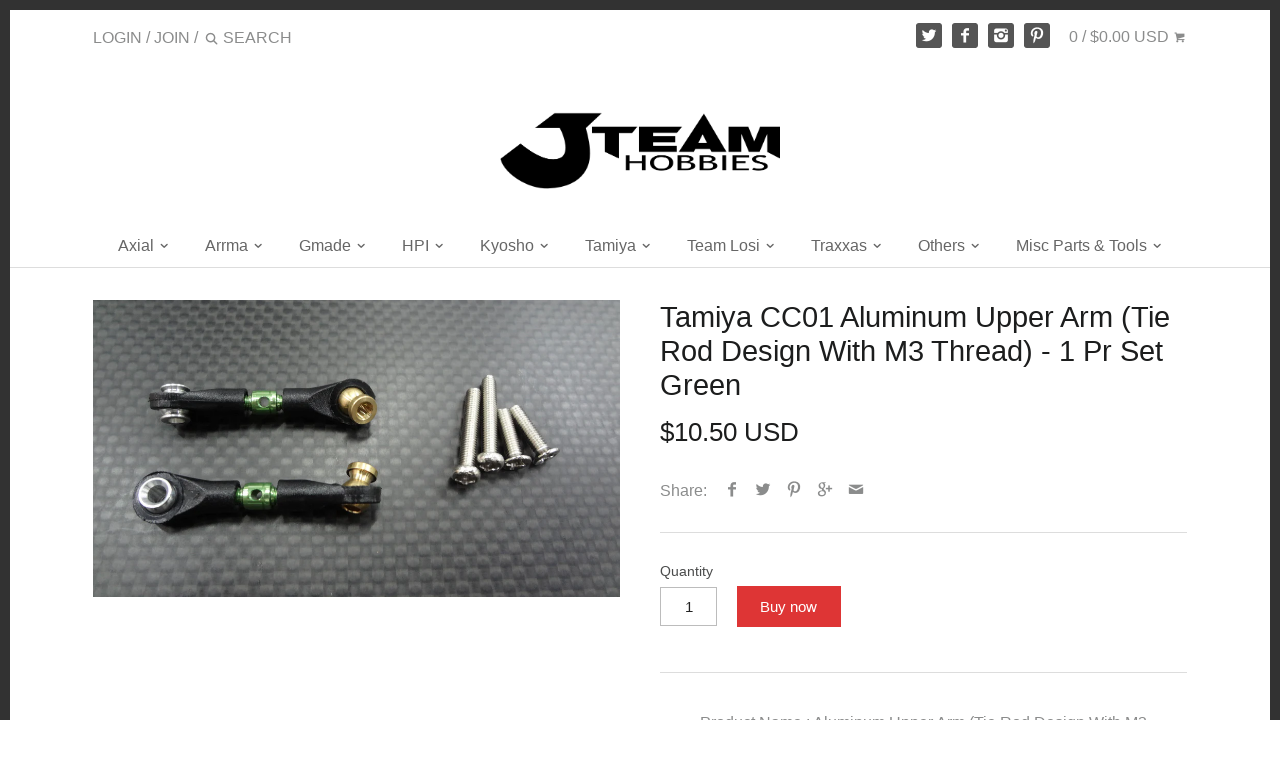

--- FILE ---
content_type: text/html; charset=utf-8
request_url: https://www.jteamhobbies.com/products/cc054m3-g-bebk
body_size: 64012
content:
<!doctype html>
<!--[if IE 8]><html class="no-js ie8" lang="en"> <![endif]-->
<!--[if IE 9]><html class="no-js ie9" lang="en"> <![endif]-->
<!--[if (gt IE 10)|!(IE)]><!--> <html class="no-js" lang="en"> <!--<![endif]-->  
<head>
  <!-- InstantFavicon -->
  <link rel="icon" type="image/png" href="//www.jteamhobbies.com/cdn/shop/t/18/assets/instantfavicon_android-chrome-192x192.png?v=55769500052501074031479199312&v=1479033458" sizes="192x192">
  <meta name="apple-mobile-web-app-capable" content="yes">
  <link rel="apple-touch-icon" sizes="114x114" href="//www.jteamhobbies.com/cdn/shop/t/18/assets/instantfavicon_apple-touch-icon-114x114.png?v=124406057528106077521479199312&v=1479033458">
  <link rel="apple-touch-icon" sizes="120x120" href="//www.jteamhobbies.com/cdn/shop/t/18/assets/instantfavicon_apple-touch-icon-120x120.png?v=95645596544005247711479199312&v=1479033458">
  <link rel="apple-touch-icon" sizes="144x144" href="//www.jteamhobbies.com/cdn/shop/t/18/assets/instantfavicon_apple-touch-icon-144x144.png?v=104442586745517243141479199312&v=1479033458">
  <link rel="apple-touch-icon" sizes="152x152" href="//www.jteamhobbies.com/cdn/shop/t/18/assets/instantfavicon_apple-touch-icon-152x152.png?v=1970969381513082471479199313&v=1479033458">
  <link rel="apple-touch-icon" sizes="180x180" href="//www.jteamhobbies.com/cdn/shop/t/18/assets/instantfavicon_apple-touch-icon-180x180.png?v=63901411846981883141479199313&v=1479033458">
  <link rel="apple-touch-icon" sizes="57x57" href="//www.jteamhobbies.com/cdn/shop/t/18/assets/instantfavicon_apple-touch-icon-57x57.png?v=171453323974313137921479199313&v=1479033458">
  <link rel="apple-touch-icon" sizes="60x60" href="//www.jteamhobbies.com/cdn/shop/t/18/assets/instantfavicon_apple-touch-icon-60x60.png?v=146857299499347059681479199313&v=1479033458">
  <link rel="apple-touch-icon" sizes="72x72" href="//www.jteamhobbies.com/cdn/shop/t/18/assets/instantfavicon_apple-touch-icon-72x72.png?v=132390773875339782821479199313&v=1479033458">
  <link rel="apple-touch-icon" sizes="76x76" href="//www.jteamhobbies.com/cdn/shop/t/18/assets/instantfavicon_apple-touch-icon-76x76.png?v=71810738752950418861479199313&v=1479033458">
  <link rel="apple-touch-startup-image" media="(device-width: 414px) and (device-height: 736px) and (orientation: landscape) and (-webkit-device-pixel-ratio: 3)" href="//www.jteamhobbies.com/cdn/shop/t/18/assets/instantfavicon_apple-touch-startup-image-1182x2208.png?v=184180464590961598781479199313&v=1479033458">
  <link rel="apple-touch-startup-image" media="(device-width: 414px) and (device-height: 736px) and (orientation: portrait) and (-webkit-device-pixel-ratio: 3)" href="//www.jteamhobbies.com/cdn/shop/t/18/assets/instantfavicon_apple-touch-startup-image-1242x2148.png?v=409103282715839251479199313&v=1479033458">
  <link rel="apple-touch-startup-image" media="(device-width: 768px) and (device-height: 1024px) and (orientation: landscape) and (-webkit-device-pixel-ratio: 2)" href="//www.jteamhobbies.com/cdn/shop/t/18/assets/instantfavicon_apple-touch-startup-image-1496x2048.png?v=133100706298322644481479199314&v=1479033458">
  <link rel="apple-touch-startup-image" media="(device-width: 768px) and (device-height: 1024px) and (orientation: portrait) and (-webkit-device-pixel-ratio: 2)" href="//www.jteamhobbies.com/cdn/shop/t/18/assets/instantfavicon_apple-touch-startup-image-1536x2008.png?v=49225501914063619881479199314&v=1479033458">
  <link rel="apple-touch-startup-image" media="(device-width: 320px) and (device-height: 480px) and (-webkit-device-pixel-ratio: 1)" href="//www.jteamhobbies.com/cdn/shop/t/18/assets/instantfavicon_apple-touch-startup-image-320x460.png?v=23170904006836224261479199314&v=1479033458">
  <link rel="apple-touch-startup-image" media="(device-width: 320px) and (device-height: 568px) and (-webkit-device-pixel-ratio: 2)" href="//www.jteamhobbies.com/cdn/shop/t/18/assets/instantfavicon_apple-touch-startup-image-640x1096.png?v=154759594880969070161479199314&v=1479033458">
  <link rel="apple-touch-startup-image" media="(device-width: 320px) and (device-height: 480px) and (-webkit-device-pixel-ratio: 2)" href="//www.jteamhobbies.com/cdn/shop/t/18/assets/instantfavicon_apple-touch-startup-image-640x920.png?v=76214357945902069391479199314&v=1479033458">
  <link rel="apple-touch-startup-image" media="(device-width: 768px) and (device-height: 1024px) and (orientation: landscape) and (-webkit-device-pixel-ratio: 1)" href="//www.jteamhobbies.com/cdn/shop/t/18/assets/instantfavicon_apple-touch-startup-image-748x1024.png?v=38479261896733924571479199314&v=1479033458">
  <link rel="apple-touch-startup-image" media="(device-width: 375px) and (device-height: 667px) and (-webkit-device-pixel-ratio: 2)" href="//www.jteamhobbies.com/cdn/shop/t/18/assets/instantfavicon_apple-touch-startup-image-750x1294.png?v=115790936406425694921479199314&v=1479033458">
  <link rel="apple-touch-startup-image" media="(device-width: 768px) and (device-height: 1024px) and (orientation: portrait) and (-webkit-device-pixel-ratio: 1)" href="//www.jteamhobbies.com/cdn/shop/t/18/assets/instantfavicon_apple-touch-startup-image-768x1004.png?v=12743493481224725331479199314&v=1479033458">
  <meta name="msapplication-config" content="//www.jteamhobbies.com/cdn/shop/t/18/assets/instantfavicon_browserconfig.xml?v=14858007111177048501717139588&v=1479033458">
  <meta name="msapplication-TileColor" content="#ffffff">
  <link rel="icon" type="image/png" href="//www.jteamhobbies.com/cdn/shop/t/18/assets/instantfavicon_favicon-16x16.png?v=134964240123782876971479199314&v=1479033458" sizes="16x16">
  <link rel="icon" type="image/png" href="//www.jteamhobbies.com/cdn/shop/t/18/assets/instantfavicon_favicon-194x194.png?v=42706818146569560831479199315&v=1479033458" sizes="194x194">
  <link rel="icon" type="image/png" href="//www.jteamhobbies.com/cdn/shop/t/18/assets/instantfavicon_favicon-32x32.png?v=145673182555073867481479199315&v=1479033458" sizes="32x32">
  <link rel="shortcut icon" href="//www.jteamhobbies.com/cdn/shop/t/18/assets/instantfavicon_favicon.ico?v=49397881834615397881479199315&v=1479033458">
  <link rel="manifest" href="//www.jteamhobbies.com/cdn/shop/t/18/assets/instantfavicon_manifest.json?v=95716256476884367691717139587&v=1479033458">
  <meta name="theme-color" content="#4972ab">
  <meta name="msapplication-TileImage" content="//www.jteamhobbies.com/cdn/shop/t/18/assets/instantfavicon_mstile-144x144.png?v=121161819350508903061479199315&v=1479033458">

  <!-- Canopy v1.2.6 -->
  <meta charset="utf-8" />
  <!--[if IE]><meta http-equiv='X-UA-Compatible' content='IE=edge,chrome=1' /><![endif]-->
  
  <title>
  Tamiya CC01 Aluminum Upper Arm (Tie Rod Design With M3 Thread) - 1 Pr  &ndash; JTeamhobbies
  </title>

  
  <meta name="description" content="Product Name : Aluminum Upper Arm (Tie Rod Design With M3 Thread) - 1 Pr Set Item No. : CC054/M3-G-BEBK Color : Green Will fit : Tamiya CC01" />
  

  <meta name="viewport" content="width=device-width, user-scalable=no" />

  <link rel="canonical" href="https://www.jteamhobbies.com/products/cc054m3-g-bebk" />

  


  <meta property="og:type" content="product" />
  <meta property="og:title" content="Tamiya CC01 Aluminum Upper Arm (Tie Rod Design With M3 Thread) - 1 Pr Set Green" />
  
  <meta property="og:image" content="http://www.jteamhobbies.com/cdn/shop/products/CC054M3-G_grande.JPG?v=1571439098" />
  <meta property="og:image:secure_url" content="https://www.jteamhobbies.com/cdn/shop/products/CC054M3-G_grande.JPG?v=1571439098" />
  
  <meta property="og:price:amount" content="10.50" />
  <meta property="og:price:currency" content="USD" />



<meta property="og:description" content="Product Name : Aluminum Upper Arm (Tie Rod Design With M3 Thread) - 1 Pr Set Item No. : CC054/M3-G-BEBK Color : Green Will fit : Tamiya CC01" />

<meta property="og:url" content="https://www.jteamhobbies.com/products/cc054m3-g-bebk" />
<meta property="og:site_name" content="JTeamhobbies" />

  


  <meta name="twitter:card" content="summary">


  <meta name="twitter:title" content="Tamiya CC01 Aluminum Upper Arm (Tie Rod Design With M3 Thread) - 1 Pr Set Green">
  <meta name="twitter:description" content="
Product Name : Aluminum Upper Arm (Tie Rod Design With M3 Thread) - 1 Pr Set
Item No. : CC054/M3-G-BEBK
Color : Green
Will fit : Tamiya CC01

">
  <meta name="twitter:image" content="https://www.jteamhobbies.com/cdn/shop/products/CC054M3-G_grande.JPG?v=1571439098">
  <meta name="twitter:image:width" content="600">
  <meta name="twitter:image:height" content="600">

  
  





  <link href="//www.jteamhobbies.com/cdn/shop/t/18/assets/styles.scss.css?v=63513439063647927951717139588" rel="stylesheet" type="text/css" media="all" />
  
  <script src="//ajax.googleapis.com/ajax/libs/jquery/1.9.1/jquery.min.js" type="text/javascript"></script>

  <script src="//www.jteamhobbies.com/cdn/shopifycloud/storefront/assets/themes_support/option_selection-b017cd28.js" type="text/javascript"></script>
  <script src="//www.jteamhobbies.com/cdn/shopifycloud/storefront/assets/themes_support/api.jquery-7ab1a3a4.js" type="text/javascript"></script>

  
  
  
  <script>window.performance && window.performance.mark && window.performance.mark('shopify.content_for_header.start');</script><meta name="google-site-verification" content="GlX4hy8Drppui5I9JIZOpoTdu9t9W1Pf0ub3zvLt4a4">
<meta id="shopify-digital-wallet" name="shopify-digital-wallet" content="/14500700/digital_wallets/dialog">
<meta name="shopify-checkout-api-token" content="972d1fea326b4f43c473a093b4dd964c">
<meta id="in-context-paypal-metadata" data-shop-id="14500700" data-venmo-supported="false" data-environment="production" data-locale="en_US" data-paypal-v4="true" data-currency="USD">
<link rel="alternate" type="application/json+oembed" href="https://www.jteamhobbies.com/products/cc054m3-g-bebk.oembed">
<script async="async" src="/checkouts/internal/preloads.js?locale=en-US"></script>
<link rel="preconnect" href="https://shop.app" crossorigin="anonymous">
<script async="async" src="https://shop.app/checkouts/internal/preloads.js?locale=en-US&shop_id=14500700" crossorigin="anonymous"></script>
<script id="apple-pay-shop-capabilities" type="application/json">{"shopId":14500700,"countryCode":"HK","currencyCode":"USD","merchantCapabilities":["supports3DS"],"merchantId":"gid:\/\/shopify\/Shop\/14500700","merchantName":"JTeamhobbies","requiredBillingContactFields":["postalAddress","email"],"requiredShippingContactFields":["postalAddress","email"],"shippingType":"shipping","supportedNetworks":["visa","masterCard","amex"],"total":{"type":"pending","label":"JTeamhobbies","amount":"1.00"},"shopifyPaymentsEnabled":true,"supportsSubscriptions":true}</script>
<script id="shopify-features" type="application/json">{"accessToken":"972d1fea326b4f43c473a093b4dd964c","betas":["rich-media-storefront-analytics"],"domain":"www.jteamhobbies.com","predictiveSearch":true,"shopId":14500700,"locale":"en"}</script>
<script>var Shopify = Shopify || {};
Shopify.shop = "jt-h.myshopify.com";
Shopify.locale = "en";
Shopify.currency = {"active":"USD","rate":"1.0"};
Shopify.country = "US";
Shopify.theme = {"name":"Canopy","id":128324033,"schema_name":null,"schema_version":null,"theme_store_id":null,"role":"main"};
Shopify.theme.handle = "null";
Shopify.theme.style = {"id":null,"handle":null};
Shopify.cdnHost = "www.jteamhobbies.com/cdn";
Shopify.routes = Shopify.routes || {};
Shopify.routes.root = "/";</script>
<script type="module">!function(o){(o.Shopify=o.Shopify||{}).modules=!0}(window);</script>
<script>!function(o){function n(){var o=[];function n(){o.push(Array.prototype.slice.apply(arguments))}return n.q=o,n}var t=o.Shopify=o.Shopify||{};t.loadFeatures=n(),t.autoloadFeatures=n()}(window);</script>
<script>
  window.ShopifyPay = window.ShopifyPay || {};
  window.ShopifyPay.apiHost = "shop.app\/pay";
  window.ShopifyPay.redirectState = null;
</script>
<script id="shop-js-analytics" type="application/json">{"pageType":"product"}</script>
<script defer="defer" async type="module" src="//www.jteamhobbies.com/cdn/shopifycloud/shop-js/modules/v2/client.init-shop-cart-sync_BN7fPSNr.en.esm.js"></script>
<script defer="defer" async type="module" src="//www.jteamhobbies.com/cdn/shopifycloud/shop-js/modules/v2/chunk.common_Cbph3Kss.esm.js"></script>
<script defer="defer" async type="module" src="//www.jteamhobbies.com/cdn/shopifycloud/shop-js/modules/v2/chunk.modal_DKumMAJ1.esm.js"></script>
<script type="module">
  await import("//www.jteamhobbies.com/cdn/shopifycloud/shop-js/modules/v2/client.init-shop-cart-sync_BN7fPSNr.en.esm.js");
await import("//www.jteamhobbies.com/cdn/shopifycloud/shop-js/modules/v2/chunk.common_Cbph3Kss.esm.js");
await import("//www.jteamhobbies.com/cdn/shopifycloud/shop-js/modules/v2/chunk.modal_DKumMAJ1.esm.js");

  window.Shopify.SignInWithShop?.initShopCartSync?.({"fedCMEnabled":true,"windoidEnabled":true});

</script>
<script>
  window.Shopify = window.Shopify || {};
  if (!window.Shopify.featureAssets) window.Shopify.featureAssets = {};
  window.Shopify.featureAssets['shop-js'] = {"shop-cart-sync":["modules/v2/client.shop-cart-sync_CJVUk8Jm.en.esm.js","modules/v2/chunk.common_Cbph3Kss.esm.js","modules/v2/chunk.modal_DKumMAJ1.esm.js"],"init-fed-cm":["modules/v2/client.init-fed-cm_7Fvt41F4.en.esm.js","modules/v2/chunk.common_Cbph3Kss.esm.js","modules/v2/chunk.modal_DKumMAJ1.esm.js"],"init-shop-email-lookup-coordinator":["modules/v2/client.init-shop-email-lookup-coordinator_Cc088_bR.en.esm.js","modules/v2/chunk.common_Cbph3Kss.esm.js","modules/v2/chunk.modal_DKumMAJ1.esm.js"],"init-windoid":["modules/v2/client.init-windoid_hPopwJRj.en.esm.js","modules/v2/chunk.common_Cbph3Kss.esm.js","modules/v2/chunk.modal_DKumMAJ1.esm.js"],"shop-button":["modules/v2/client.shop-button_B0jaPSNF.en.esm.js","modules/v2/chunk.common_Cbph3Kss.esm.js","modules/v2/chunk.modal_DKumMAJ1.esm.js"],"shop-cash-offers":["modules/v2/client.shop-cash-offers_DPIskqss.en.esm.js","modules/v2/chunk.common_Cbph3Kss.esm.js","modules/v2/chunk.modal_DKumMAJ1.esm.js"],"shop-toast-manager":["modules/v2/client.shop-toast-manager_CK7RT69O.en.esm.js","modules/v2/chunk.common_Cbph3Kss.esm.js","modules/v2/chunk.modal_DKumMAJ1.esm.js"],"init-shop-cart-sync":["modules/v2/client.init-shop-cart-sync_BN7fPSNr.en.esm.js","modules/v2/chunk.common_Cbph3Kss.esm.js","modules/v2/chunk.modal_DKumMAJ1.esm.js"],"init-customer-accounts-sign-up":["modules/v2/client.init-customer-accounts-sign-up_CfPf4CXf.en.esm.js","modules/v2/client.shop-login-button_DeIztwXF.en.esm.js","modules/v2/chunk.common_Cbph3Kss.esm.js","modules/v2/chunk.modal_DKumMAJ1.esm.js"],"pay-button":["modules/v2/client.pay-button_CgIwFSYN.en.esm.js","modules/v2/chunk.common_Cbph3Kss.esm.js","modules/v2/chunk.modal_DKumMAJ1.esm.js"],"init-customer-accounts":["modules/v2/client.init-customer-accounts_DQ3x16JI.en.esm.js","modules/v2/client.shop-login-button_DeIztwXF.en.esm.js","modules/v2/chunk.common_Cbph3Kss.esm.js","modules/v2/chunk.modal_DKumMAJ1.esm.js"],"avatar":["modules/v2/client.avatar_BTnouDA3.en.esm.js"],"init-shop-for-new-customer-accounts":["modules/v2/client.init-shop-for-new-customer-accounts_CsZy_esa.en.esm.js","modules/v2/client.shop-login-button_DeIztwXF.en.esm.js","modules/v2/chunk.common_Cbph3Kss.esm.js","modules/v2/chunk.modal_DKumMAJ1.esm.js"],"shop-follow-button":["modules/v2/client.shop-follow-button_BRMJjgGd.en.esm.js","modules/v2/chunk.common_Cbph3Kss.esm.js","modules/v2/chunk.modal_DKumMAJ1.esm.js"],"checkout-modal":["modules/v2/client.checkout-modal_B9Drz_yf.en.esm.js","modules/v2/chunk.common_Cbph3Kss.esm.js","modules/v2/chunk.modal_DKumMAJ1.esm.js"],"shop-login-button":["modules/v2/client.shop-login-button_DeIztwXF.en.esm.js","modules/v2/chunk.common_Cbph3Kss.esm.js","modules/v2/chunk.modal_DKumMAJ1.esm.js"],"lead-capture":["modules/v2/client.lead-capture_DXYzFM3R.en.esm.js","modules/v2/chunk.common_Cbph3Kss.esm.js","modules/v2/chunk.modal_DKumMAJ1.esm.js"],"shop-login":["modules/v2/client.shop-login_CA5pJqmO.en.esm.js","modules/v2/chunk.common_Cbph3Kss.esm.js","modules/v2/chunk.modal_DKumMAJ1.esm.js"],"payment-terms":["modules/v2/client.payment-terms_BxzfvcZJ.en.esm.js","modules/v2/chunk.common_Cbph3Kss.esm.js","modules/v2/chunk.modal_DKumMAJ1.esm.js"]};
</script>
<script>(function() {
  var isLoaded = false;
  function asyncLoad() {
    if (isLoaded) return;
    isLoaded = true;
    var urls = ["https:\/\/cdn-stamped-io.azureedge.net\/files\/shopify.v2.min.js?shop=jt-h.myshopify.com","https:\/\/cdn.shopify.com\/s\/files\/1\/1450\/0700\/t\/18\/assets\/sca-qv-scripts-noconfig.js?8657894419892739825\u0026shop=jt-h.myshopify.com","https:\/\/chimpstatic.com\/mcjs-connected\/js\/users\/6f310cb2d6684be550815af86\/a190333ec80bb1abba1b74023.js?shop=jt-h.myshopify.com"];
    for (var i = 0; i < urls.length; i++) {
      var s = document.createElement('script');
      s.type = 'text/javascript';
      s.async = true;
      s.src = urls[i];
      var x = document.getElementsByTagName('script')[0];
      x.parentNode.insertBefore(s, x);
    }
  };
  if(window.attachEvent) {
    window.attachEvent('onload', asyncLoad);
  } else {
    window.addEventListener('load', asyncLoad, false);
  }
})();</script>
<script id="__st">var __st={"a":14500700,"offset":-39600,"reqid":"6bca4054-e82a-4a3e-8b1d-48de5406933c-1769733202","pageurl":"www.jteamhobbies.com\/products\/cc054m3-g-bebk","u":"bba339bf8f90","p":"product","rtyp":"product","rid":7767425793};</script>
<script>window.ShopifyPaypalV4VisibilityTracking = true;</script>
<script id="captcha-bootstrap">!function(){'use strict';const t='contact',e='account',n='new_comment',o=[[t,t],['blogs',n],['comments',n],[t,'customer']],c=[[e,'customer_login'],[e,'guest_login'],[e,'recover_customer_password'],[e,'create_customer']],r=t=>t.map((([t,e])=>`form[action*='/${t}']:not([data-nocaptcha='true']) input[name='form_type'][value='${e}']`)).join(','),a=t=>()=>t?[...document.querySelectorAll(t)].map((t=>t.form)):[];function s(){const t=[...o],e=r(t);return a(e)}const i='password',u='form_key',d=['recaptcha-v3-token','g-recaptcha-response','h-captcha-response',i],f=()=>{try{return window.sessionStorage}catch{return}},m='__shopify_v',_=t=>t.elements[u];function p(t,e,n=!1){try{const o=window.sessionStorage,c=JSON.parse(o.getItem(e)),{data:r}=function(t){const{data:e,action:n}=t;return t[m]||n?{data:e,action:n}:{data:t,action:n}}(c);for(const[e,n]of Object.entries(r))t.elements[e]&&(t.elements[e].value=n);n&&o.removeItem(e)}catch(o){console.error('form repopulation failed',{error:o})}}const l='form_type',E='cptcha';function T(t){t.dataset[E]=!0}const w=window,h=w.document,L='Shopify',v='ce_forms',y='captcha';let A=!1;((t,e)=>{const n=(g='f06e6c50-85a8-45c8-87d0-21a2b65856fe',I='https://cdn.shopify.com/shopifycloud/storefront-forms-hcaptcha/ce_storefront_forms_captcha_hcaptcha.v1.5.2.iife.js',D={infoText:'Protected by hCaptcha',privacyText:'Privacy',termsText:'Terms'},(t,e,n)=>{const o=w[L][v],c=o.bindForm;if(c)return c(t,g,e,D).then(n);var r;o.q.push([[t,g,e,D],n]),r=I,A||(h.body.append(Object.assign(h.createElement('script'),{id:'captcha-provider',async:!0,src:r})),A=!0)});var g,I,D;w[L]=w[L]||{},w[L][v]=w[L][v]||{},w[L][v].q=[],w[L][y]=w[L][y]||{},w[L][y].protect=function(t,e){n(t,void 0,e),T(t)},Object.freeze(w[L][y]),function(t,e,n,w,h,L){const[v,y,A,g]=function(t,e,n){const i=e?o:[],u=t?c:[],d=[...i,...u],f=r(d),m=r(i),_=r(d.filter((([t,e])=>n.includes(e))));return[a(f),a(m),a(_),s()]}(w,h,L),I=t=>{const e=t.target;return e instanceof HTMLFormElement?e:e&&e.form},D=t=>v().includes(t);t.addEventListener('submit',(t=>{const e=I(t);if(!e)return;const n=D(e)&&!e.dataset.hcaptchaBound&&!e.dataset.recaptchaBound,o=_(e),c=g().includes(e)&&(!o||!o.value);(n||c)&&t.preventDefault(),c&&!n&&(function(t){try{if(!f())return;!function(t){const e=f();if(!e)return;const n=_(t);if(!n)return;const o=n.value;o&&e.removeItem(o)}(t);const e=Array.from(Array(32),(()=>Math.random().toString(36)[2])).join('');!function(t,e){_(t)||t.append(Object.assign(document.createElement('input'),{type:'hidden',name:u})),t.elements[u].value=e}(t,e),function(t,e){const n=f();if(!n)return;const o=[...t.querySelectorAll(`input[type='${i}']`)].map((({name:t})=>t)),c=[...d,...o],r={};for(const[a,s]of new FormData(t).entries())c.includes(a)||(r[a]=s);n.setItem(e,JSON.stringify({[m]:1,action:t.action,data:r}))}(t,e)}catch(e){console.error('failed to persist form',e)}}(e),e.submit())}));const S=(t,e)=>{t&&!t.dataset[E]&&(n(t,e.some((e=>e===t))),T(t))};for(const o of['focusin','change'])t.addEventListener(o,(t=>{const e=I(t);D(e)&&S(e,y())}));const B=e.get('form_key'),M=e.get(l),P=B&&M;t.addEventListener('DOMContentLoaded',(()=>{const t=y();if(P)for(const e of t)e.elements[l].value===M&&p(e,B);[...new Set([...A(),...v().filter((t=>'true'===t.dataset.shopifyCaptcha))])].forEach((e=>S(e,t)))}))}(h,new URLSearchParams(w.location.search),n,t,e,['guest_login'])})(!0,!0)}();</script>
<script integrity="sha256-4kQ18oKyAcykRKYeNunJcIwy7WH5gtpwJnB7kiuLZ1E=" data-source-attribution="shopify.loadfeatures" defer="defer" src="//www.jteamhobbies.com/cdn/shopifycloud/storefront/assets/storefront/load_feature-a0a9edcb.js" crossorigin="anonymous"></script>
<script crossorigin="anonymous" defer="defer" src="//www.jteamhobbies.com/cdn/shopifycloud/storefront/assets/shopify_pay/storefront-65b4c6d7.js?v=20250812"></script>
<script data-source-attribution="shopify.dynamic_checkout.dynamic.init">var Shopify=Shopify||{};Shopify.PaymentButton=Shopify.PaymentButton||{isStorefrontPortableWallets:!0,init:function(){window.Shopify.PaymentButton.init=function(){};var t=document.createElement("script");t.src="https://www.jteamhobbies.com/cdn/shopifycloud/portable-wallets/latest/portable-wallets.en.js",t.type="module",document.head.appendChild(t)}};
</script>
<script data-source-attribution="shopify.dynamic_checkout.buyer_consent">
  function portableWalletsHideBuyerConsent(e){var t=document.getElementById("shopify-buyer-consent"),n=document.getElementById("shopify-subscription-policy-button");t&&n&&(t.classList.add("hidden"),t.setAttribute("aria-hidden","true"),n.removeEventListener("click",e))}function portableWalletsShowBuyerConsent(e){var t=document.getElementById("shopify-buyer-consent"),n=document.getElementById("shopify-subscription-policy-button");t&&n&&(t.classList.remove("hidden"),t.removeAttribute("aria-hidden"),n.addEventListener("click",e))}window.Shopify?.PaymentButton&&(window.Shopify.PaymentButton.hideBuyerConsent=portableWalletsHideBuyerConsent,window.Shopify.PaymentButton.showBuyerConsent=portableWalletsShowBuyerConsent);
</script>
<script data-source-attribution="shopify.dynamic_checkout.cart.bootstrap">document.addEventListener("DOMContentLoaded",(function(){function t(){return document.querySelector("shopify-accelerated-checkout-cart, shopify-accelerated-checkout")}if(t())Shopify.PaymentButton.init();else{new MutationObserver((function(e,n){t()&&(Shopify.PaymentButton.init(),n.disconnect())})).observe(document.body,{childList:!0,subtree:!0})}}));
</script>
<link id="shopify-accelerated-checkout-styles" rel="stylesheet" media="screen" href="https://www.jteamhobbies.com/cdn/shopifycloud/portable-wallets/latest/accelerated-checkout-backwards-compat.css" crossorigin="anonymous">
<style id="shopify-accelerated-checkout-cart">
        #shopify-buyer-consent {
  margin-top: 1em;
  display: inline-block;
  width: 100%;
}

#shopify-buyer-consent.hidden {
  display: none;
}

#shopify-subscription-policy-button {
  background: none;
  border: none;
  padding: 0;
  text-decoration: underline;
  font-size: inherit;
  cursor: pointer;
}

#shopify-subscription-policy-button::before {
  box-shadow: none;
}

      </style>

<script>window.performance && window.performance.mark && window.performance.mark('shopify.content_for_header.end');</script>

  

  
  <script>
    document.documentElement.className = document.documentElement.className.replace('no-js', '');
    products = {};
    Shopify.money_format = "\u003cspan class=money\u003e${{amount}} USD\u003c\/span\u003e";
  </script>
<script type="text/javascript">
	var m4u_redirects = {"5add9bfc7d613":"{\"locale\":\"*\",\"origin_url\":\"*\",\"countries\":[\"CN\"],\"execution\":\"0\",\"target_url\":\"http:\\\/\\\/www.globalsources.com\\\/\",\"type\":\"redirect\"}"};
  	var m4u_banners = {};
    var m4u_debug = null;
</script>
<script src="//www.modules4u.biz/shopify/redirector/js/ip.js.php?shop=jt-h.myshopify.com" type="text/javascript"></script>  <script src="https://cdn.younet.network/main.js"></script>
<!-- BEGIN app block: shopify://apps/judge-me-reviews/blocks/judgeme_core/61ccd3b1-a9f2-4160-9fe9-4fec8413e5d8 --><!-- Start of Judge.me Core -->






<link rel="dns-prefetch" href="https://cdnwidget.judge.me">
<link rel="dns-prefetch" href="https://cdn.judge.me">
<link rel="dns-prefetch" href="https://cdn1.judge.me">
<link rel="dns-prefetch" href="https://api.judge.me">

<script data-cfasync='false' class='jdgm-settings-script'>window.jdgmSettings={"pagination":5,"disable_web_reviews":false,"badge_no_review_text":"No reviews","badge_n_reviews_text":"{{ n }} review/reviews","hide_badge_preview_if_no_reviews":true,"badge_hide_text":false,"enforce_center_preview_badge":false,"widget_title":"Customer Reviews","widget_open_form_text":"Write a review","widget_close_form_text":"Cancel review","widget_refresh_page_text":"Refresh page","widget_summary_text":"Based on {{ number_of_reviews }} review/reviews","widget_no_review_text":"Be the first to write a review","widget_name_field_text":"Display name","widget_verified_name_field_text":"Verified Name (public)","widget_name_placeholder_text":"Display name","widget_required_field_error_text":"This field is required.","widget_email_field_text":"Email address","widget_verified_email_field_text":"Verified Email (private, can not be edited)","widget_email_placeholder_text":"Your email address","widget_email_field_error_text":"Please enter a valid email address.","widget_rating_field_text":"Rating","widget_review_title_field_text":"Review Title","widget_review_title_placeholder_text":"Give your review a title","widget_review_body_field_text":"Review content","widget_review_body_placeholder_text":"Start writing here...","widget_pictures_field_text":"Picture/Video (optional)","widget_submit_review_text":"Submit Review","widget_submit_verified_review_text":"Submit Verified Review","widget_submit_success_msg_with_auto_publish":"Thank you! Please refresh the page in a few moments to see your review. You can remove or edit your review by logging into \u003ca href='https://judge.me/login' target='_blank' rel='nofollow noopener'\u003eJudge.me\u003c/a\u003e","widget_submit_success_msg_no_auto_publish":"Thank you! Your review will be published as soon as it is approved by the shop admin. You can remove or edit your review by logging into \u003ca href='https://judge.me/login' target='_blank' rel='nofollow noopener'\u003eJudge.me\u003c/a\u003e","widget_show_default_reviews_out_of_total_text":"Showing {{ n_reviews_shown }} out of {{ n_reviews }} reviews.","widget_show_all_link_text":"Show all","widget_show_less_link_text":"Show less","widget_author_said_text":"{{ reviewer_name }} said:","widget_days_text":"{{ n }} days ago","widget_weeks_text":"{{ n }} week/weeks ago","widget_months_text":"{{ n }} month/months ago","widget_years_text":"{{ n }} year/years ago","widget_yesterday_text":"Yesterday","widget_today_text":"Today","widget_replied_text":"\u003e\u003e {{ shop_name }} replied:","widget_read_more_text":"Read more","widget_reviewer_name_as_initial":"","widget_rating_filter_color":"#fbcd0a","widget_rating_filter_see_all_text":"See all reviews","widget_sorting_most_recent_text":"Most Recent","widget_sorting_highest_rating_text":"Highest Rating","widget_sorting_lowest_rating_text":"Lowest Rating","widget_sorting_with_pictures_text":"Only Pictures","widget_sorting_most_helpful_text":"Most Helpful","widget_open_question_form_text":"Ask a question","widget_reviews_subtab_text":"Reviews","widget_questions_subtab_text":"Questions","widget_question_label_text":"Question","widget_answer_label_text":"Answer","widget_question_placeholder_text":"Write your question here","widget_submit_question_text":"Submit Question","widget_question_submit_success_text":"Thank you for your question! We will notify you once it gets answered.","verified_badge_text":"Verified","verified_badge_bg_color":"","verified_badge_text_color":"","verified_badge_placement":"left-of-reviewer-name","widget_review_max_height":"","widget_hide_border":false,"widget_social_share":false,"widget_thumb":false,"widget_review_location_show":false,"widget_location_format":"","all_reviews_include_out_of_store_products":true,"all_reviews_out_of_store_text":"(out of store)","all_reviews_pagination":100,"all_reviews_product_name_prefix_text":"about","enable_review_pictures":true,"enable_question_anwser":false,"widget_theme":"default","review_date_format":"mm/dd/yyyy","default_sort_method":"most-recent","widget_product_reviews_subtab_text":"Product Reviews","widget_shop_reviews_subtab_text":"Shop Reviews","widget_other_products_reviews_text":"Reviews for other products","widget_store_reviews_subtab_text":"Store reviews","widget_no_store_reviews_text":"This store hasn't received any reviews yet","widget_web_restriction_product_reviews_text":"This product hasn't received any reviews yet","widget_no_items_text":"No items found","widget_show_more_text":"Show more","widget_write_a_store_review_text":"Write a Store Review","widget_other_languages_heading":"Reviews in Other Languages","widget_translate_review_text":"Translate review to {{ language }}","widget_translating_review_text":"Translating...","widget_show_original_translation_text":"Show original ({{ language }})","widget_translate_review_failed_text":"Review couldn't be translated.","widget_translate_review_retry_text":"Retry","widget_translate_review_try_again_later_text":"Try again later","show_product_url_for_grouped_product":false,"widget_sorting_pictures_first_text":"Pictures First","show_pictures_on_all_rev_page_mobile":false,"show_pictures_on_all_rev_page_desktop":false,"floating_tab_hide_mobile_install_preference":false,"floating_tab_button_name":"★ Reviews","floating_tab_title":"Let customers speak for us","floating_tab_button_color":"","floating_tab_button_background_color":"","floating_tab_url":"","floating_tab_url_enabled":false,"floating_tab_tab_style":"text","all_reviews_text_badge_text":"Customers rate us {{ shop.metafields.judgeme.all_reviews_rating | round: 1 }}/5 based on {{ shop.metafields.judgeme.all_reviews_count }} reviews.","all_reviews_text_badge_text_branded_style":"{{ shop.metafields.judgeme.all_reviews_rating | round: 1 }} out of 5 stars based on {{ shop.metafields.judgeme.all_reviews_count }} reviews","is_all_reviews_text_badge_a_link":false,"show_stars_for_all_reviews_text_badge":false,"all_reviews_text_badge_url":"","all_reviews_text_style":"branded","all_reviews_text_color_style":"judgeme_brand_color","all_reviews_text_color":"#108474","all_reviews_text_show_jm_brand":true,"featured_carousel_show_header":true,"featured_carousel_title":"Let customers speak for us","testimonials_carousel_title":"Customers are saying","videos_carousel_title":"Real customer stories","cards_carousel_title":"Customers are saying","featured_carousel_count_text":"from {{ n }} reviews","featured_carousel_add_link_to_all_reviews_page":false,"featured_carousel_url":"","featured_carousel_show_images":true,"featured_carousel_autoslide_interval":5,"featured_carousel_arrows_on_the_sides":false,"featured_carousel_height":250,"featured_carousel_width":80,"featured_carousel_image_size":0,"featured_carousel_image_height":250,"featured_carousel_arrow_color":"#eeeeee","verified_count_badge_style":"branded","verified_count_badge_orientation":"horizontal","verified_count_badge_color_style":"judgeme_brand_color","verified_count_badge_color":"#108474","is_verified_count_badge_a_link":false,"verified_count_badge_url":"","verified_count_badge_show_jm_brand":true,"widget_rating_preset_default":5,"widget_first_sub_tab":"product-reviews","widget_show_histogram":true,"widget_histogram_use_custom_color":false,"widget_pagination_use_custom_color":false,"widget_star_use_custom_color":false,"widget_verified_badge_use_custom_color":false,"widget_write_review_use_custom_color":false,"picture_reminder_submit_button":"Upload Pictures","enable_review_videos":true,"mute_video_by_default":false,"widget_sorting_videos_first_text":"Videos First","widget_review_pending_text":"Pending","featured_carousel_items_for_large_screen":3,"social_share_options_order":"Facebook,Twitter","remove_microdata_snippet":false,"disable_json_ld":false,"enable_json_ld_products":false,"preview_badge_show_question_text":false,"preview_badge_no_question_text":"No questions","preview_badge_n_question_text":"{{ number_of_questions }} question/questions","qa_badge_show_icon":false,"qa_badge_position":"same-row","remove_judgeme_branding":false,"widget_add_search_bar":false,"widget_search_bar_placeholder":"Search","widget_sorting_verified_only_text":"Verified only","featured_carousel_theme":"default","featured_carousel_show_rating":true,"featured_carousel_show_title":true,"featured_carousel_show_body":true,"featured_carousel_show_date":false,"featured_carousel_show_reviewer":true,"featured_carousel_show_product":false,"featured_carousel_header_background_color":"#108474","featured_carousel_header_text_color":"#ffffff","featured_carousel_name_product_separator":"reviewed","featured_carousel_full_star_background":"#108474","featured_carousel_empty_star_background":"#dadada","featured_carousel_vertical_theme_background":"#f9fafb","featured_carousel_verified_badge_enable":true,"featured_carousel_verified_badge_color":"#108474","featured_carousel_border_style":"round","featured_carousel_review_line_length_limit":3,"featured_carousel_more_reviews_button_text":"Read more reviews","featured_carousel_view_product_button_text":"View product","all_reviews_page_load_reviews_on":"scroll","all_reviews_page_load_more_text":"Load More Reviews","disable_fb_tab_reviews":false,"enable_ajax_cdn_cache":false,"widget_advanced_speed_features":5,"widget_public_name_text":"displayed publicly like","default_reviewer_name":"John Smith","default_reviewer_name_has_non_latin":true,"widget_reviewer_anonymous":"Anonymous","medals_widget_title":"Judge.me Review Medals","medals_widget_background_color":"#f9fafb","medals_widget_position":"footer_all_pages","medals_widget_border_color":"#f9fafb","medals_widget_verified_text_position":"left","medals_widget_use_monochromatic_version":false,"medals_widget_elements_color":"#108474","show_reviewer_avatar":true,"widget_invalid_yt_video_url_error_text":"Not a YouTube video URL","widget_max_length_field_error_text":"Please enter no more than {0} characters.","widget_show_country_flag":false,"widget_show_collected_via_shop_app":true,"widget_verified_by_shop_badge_style":"light","widget_verified_by_shop_text":"Verified by Shop","widget_show_photo_gallery":true,"widget_load_with_code_splitting":true,"widget_ugc_install_preference":false,"widget_ugc_title":"Made by us, Shared by you","widget_ugc_subtitle":"Tag us to see your picture featured in our page","widget_ugc_arrows_color":"#ffffff","widget_ugc_primary_button_text":"Buy Now","widget_ugc_primary_button_background_color":"#108474","widget_ugc_primary_button_text_color":"#ffffff","widget_ugc_primary_button_border_width":"0","widget_ugc_primary_button_border_style":"none","widget_ugc_primary_button_border_color":"#108474","widget_ugc_primary_button_border_radius":"25","widget_ugc_secondary_button_text":"Load More","widget_ugc_secondary_button_background_color":"#ffffff","widget_ugc_secondary_button_text_color":"#108474","widget_ugc_secondary_button_border_width":"2","widget_ugc_secondary_button_border_style":"solid","widget_ugc_secondary_button_border_color":"#108474","widget_ugc_secondary_button_border_radius":"25","widget_ugc_reviews_button_text":"View Reviews","widget_ugc_reviews_button_background_color":"#ffffff","widget_ugc_reviews_button_text_color":"#108474","widget_ugc_reviews_button_border_width":"2","widget_ugc_reviews_button_border_style":"solid","widget_ugc_reviews_button_border_color":"#108474","widget_ugc_reviews_button_border_radius":"25","widget_ugc_reviews_button_link_to":"judgeme-reviews-page","widget_ugc_show_post_date":true,"widget_ugc_max_width":"800","widget_rating_metafield_value_type":true,"widget_primary_color":"#FFA41D","widget_enable_secondary_color":true,"widget_secondary_color":"#EDF1F5","widget_summary_average_rating_text":"{{ average_rating }} out of 5","widget_media_grid_title":"Customer photos \u0026 videos","widget_media_grid_see_more_text":"See more","widget_round_style":false,"widget_show_product_medals":true,"widget_verified_by_judgeme_text":"Verified by Judge.me","widget_show_store_medals":true,"widget_verified_by_judgeme_text_in_store_medals":"Verified by Judge.me","widget_media_field_exceed_quantity_message":"Sorry, we can only accept {{ max_media }} for one review.","widget_media_field_exceed_limit_message":"{{ file_name }} is too large, please select a {{ media_type }} less than {{ size_limit }}MB.","widget_review_submitted_text":"Review Submitted!","widget_question_submitted_text":"Question Submitted!","widget_close_form_text_question":"Cancel","widget_write_your_answer_here_text":"Write your answer here","widget_enabled_branded_link":true,"widget_show_collected_by_judgeme":true,"widget_reviewer_name_color":"","widget_write_review_text_color":"","widget_write_review_bg_color":"","widget_collected_by_judgeme_text":"collected by Judge.me","widget_pagination_type":"standard","widget_load_more_text":"Load More","widget_load_more_color":"#108474","widget_full_review_text":"Full Review","widget_read_more_reviews_text":"Read More Reviews","widget_read_questions_text":"Read Questions","widget_questions_and_answers_text":"Questions \u0026 Answers","widget_verified_by_text":"Verified by","widget_verified_text":"Verified","widget_number_of_reviews_text":"{{ number_of_reviews }} reviews","widget_back_button_text":"Back","widget_next_button_text":"Next","widget_custom_forms_filter_button":"Filters","custom_forms_style":"horizontal","widget_show_review_information":false,"how_reviews_are_collected":"How reviews are collected?","widget_show_review_keywords":false,"widget_gdpr_statement":"How we use your data: We'll only contact you about the review you left, and only if necessary. By submitting your review, you agree to Judge.me's \u003ca href='https://judge.me/terms' target='_blank' rel='nofollow noopener'\u003eterms\u003c/a\u003e, \u003ca href='https://judge.me/privacy' target='_blank' rel='nofollow noopener'\u003eprivacy\u003c/a\u003e and \u003ca href='https://judge.me/content-policy' target='_blank' rel='nofollow noopener'\u003econtent\u003c/a\u003e policies.","widget_multilingual_sorting_enabled":false,"widget_translate_review_content_enabled":false,"widget_translate_review_content_method":"manual","popup_widget_review_selection":"automatically_with_pictures","popup_widget_round_border_style":true,"popup_widget_show_title":true,"popup_widget_show_body":true,"popup_widget_show_reviewer":false,"popup_widget_show_product":true,"popup_widget_show_pictures":true,"popup_widget_use_review_picture":true,"popup_widget_show_on_home_page":true,"popup_widget_show_on_product_page":true,"popup_widget_show_on_collection_page":true,"popup_widget_show_on_cart_page":true,"popup_widget_position":"bottom_left","popup_widget_first_review_delay":5,"popup_widget_duration":5,"popup_widget_interval":5,"popup_widget_review_count":5,"popup_widget_hide_on_mobile":true,"review_snippet_widget_round_border_style":true,"review_snippet_widget_card_color":"#FFFFFF","review_snippet_widget_slider_arrows_background_color":"#FFFFFF","review_snippet_widget_slider_arrows_color":"#000000","review_snippet_widget_star_color":"#108474","show_product_variant":false,"all_reviews_product_variant_label_text":"Variant: ","widget_show_verified_branding":true,"widget_ai_summary_title":"Customers say","widget_ai_summary_disclaimer":"AI-powered review summary based on recent customer reviews","widget_show_ai_summary":false,"widget_show_ai_summary_bg":false,"widget_show_review_title_input":true,"redirect_reviewers_invited_via_email":"review_widget","request_store_review_after_product_review":false,"request_review_other_products_in_order":false,"review_form_color_scheme":"default","review_form_corner_style":"square","review_form_star_color":{},"review_form_text_color":"#333333","review_form_background_color":"#ffffff","review_form_field_background_color":"#fafafa","review_form_button_color":{},"review_form_button_text_color":"#ffffff","review_form_modal_overlay_color":"#000000","review_content_screen_title_text":"How would you rate this product?","review_content_introduction_text":"We would love it if you would share a bit about your experience.","store_review_form_title_text":"How would you rate this store?","store_review_form_introduction_text":"We would love it if you would share a bit about your experience.","show_review_guidance_text":true,"one_star_review_guidance_text":"Poor","five_star_review_guidance_text":"Great","customer_information_screen_title_text":"About you","customer_information_introduction_text":"Please tell us more about you.","custom_questions_screen_title_text":"Your experience in more detail","custom_questions_introduction_text":"Here are a few questions to help us understand more about your experience.","review_submitted_screen_title_text":"Thanks for your review!","review_submitted_screen_thank_you_text":"We are processing it and it will appear on the store soon.","review_submitted_screen_email_verification_text":"Please confirm your email by clicking the link we just sent you. This helps us keep reviews authentic.","review_submitted_request_store_review_text":"Would you like to share your experience of shopping with us?","review_submitted_review_other_products_text":"Would you like to review these products?","store_review_screen_title_text":"Would you like to share your experience of shopping with us?","store_review_introduction_text":"We value your feedback and use it to improve. Please share any thoughts or suggestions you have.","reviewer_media_screen_title_picture_text":"Share a picture","reviewer_media_introduction_picture_text":"Upload a photo to support your review.","reviewer_media_screen_title_video_text":"Share a video","reviewer_media_introduction_video_text":"Upload a video to support your review.","reviewer_media_screen_title_picture_or_video_text":"Share a picture or video","reviewer_media_introduction_picture_or_video_text":"Upload a photo or video to support your review.","reviewer_media_youtube_url_text":"Paste your Youtube URL here","advanced_settings_next_step_button_text":"Next","advanced_settings_close_review_button_text":"Close","modal_write_review_flow":false,"write_review_flow_required_text":"Required","write_review_flow_privacy_message_text":"We respect your privacy.","write_review_flow_anonymous_text":"Post review as anonymous","write_review_flow_visibility_text":"This won't be visible to other customers.","write_review_flow_multiple_selection_help_text":"Select as many as you like","write_review_flow_single_selection_help_text":"Select one option","write_review_flow_required_field_error_text":"This field is required","write_review_flow_invalid_email_error_text":"Please enter a valid email address","write_review_flow_max_length_error_text":"Max. {{ max_length }} characters.","write_review_flow_media_upload_text":"\u003cb\u003eClick to upload\u003c/b\u003e or drag and drop","write_review_flow_gdpr_statement":"We'll only contact you about your review if necessary. By submitting your review, you agree to our \u003ca href='https://judge.me/terms' target='_blank' rel='nofollow noopener'\u003eterms and conditions\u003c/a\u003e and \u003ca href='https://judge.me/privacy' target='_blank' rel='nofollow noopener'\u003eprivacy policy\u003c/a\u003e.","rating_only_reviews_enabled":false,"show_negative_reviews_help_screen":false,"new_review_flow_help_screen_rating_threshold":3,"negative_review_resolution_screen_title_text":"Tell us more","negative_review_resolution_text":"Your experience matters to us. If there were issues with your purchase, we're here to help. Feel free to reach out to us, we'd love the opportunity to make things right.","negative_review_resolution_button_text":"Contact us","negative_review_resolution_proceed_with_review_text":"Leave a review","negative_review_resolution_subject":"Issue with purchase from {{ shop_name }}.{{ order_name }}","preview_badge_collection_page_install_status":false,"widget_review_custom_css":"","preview_badge_custom_css":"","preview_badge_stars_count":"5-stars","featured_carousel_custom_css":"","floating_tab_custom_css":"","all_reviews_widget_custom_css":"","medals_widget_custom_css":"","verified_badge_custom_css":"","all_reviews_text_custom_css":"","transparency_badges_collected_via_store_invite":false,"transparency_badges_from_another_provider":false,"transparency_badges_collected_from_store_visitor":false,"transparency_badges_collected_by_verified_review_provider":false,"transparency_badges_earned_reward":false,"transparency_badges_collected_via_store_invite_text":"Review collected via store invitation","transparency_badges_from_another_provider_text":"Review collected from another provider","transparency_badges_collected_from_store_visitor_text":"Review collected from a store visitor","transparency_badges_written_in_google_text":"Review written in Google","transparency_badges_written_in_etsy_text":"Review written in Etsy","transparency_badges_written_in_shop_app_text":"Review written in Shop App","transparency_badges_earned_reward_text":"Review earned a reward for future purchase","product_review_widget_per_page":10,"widget_store_review_label_text":"Review about the store","checkout_comment_extension_title_on_product_page":"Customer Comments","checkout_comment_extension_num_latest_comment_show":5,"checkout_comment_extension_format":"name_and_timestamp","checkout_comment_customer_name":"last_initial","checkout_comment_comment_notification":true,"preview_badge_collection_page_install_preference":false,"preview_badge_home_page_install_preference":false,"preview_badge_product_page_install_preference":false,"review_widget_install_preference":"","review_carousel_install_preference":false,"floating_reviews_tab_install_preference":"none","verified_reviews_count_badge_install_preference":false,"all_reviews_text_install_preference":false,"review_widget_best_location":false,"judgeme_medals_install_preference":false,"review_widget_revamp_enabled":false,"review_widget_qna_enabled":false,"review_widget_header_theme":"minimal","review_widget_widget_title_enabled":true,"review_widget_header_text_size":"medium","review_widget_header_text_weight":"regular","review_widget_average_rating_style":"compact","review_widget_bar_chart_enabled":true,"review_widget_bar_chart_type":"numbers","review_widget_bar_chart_style":"standard","review_widget_expanded_media_gallery_enabled":false,"review_widget_reviews_section_theme":"standard","review_widget_image_style":"thumbnails","review_widget_review_image_ratio":"square","review_widget_stars_size":"medium","review_widget_verified_badge":"standard_text","review_widget_review_title_text_size":"medium","review_widget_review_text_size":"medium","review_widget_review_text_length":"medium","review_widget_number_of_columns_desktop":3,"review_widget_carousel_transition_speed":5,"review_widget_custom_questions_answers_display":"always","review_widget_button_text_color":"#FFFFFF","review_widget_text_color":"#000000","review_widget_lighter_text_color":"#7B7B7B","review_widget_corner_styling":"soft","review_widget_review_word_singular":"review","review_widget_review_word_plural":"reviews","review_widget_voting_label":"Helpful?","review_widget_shop_reply_label":"Reply from {{ shop_name }}:","review_widget_filters_title":"Filters","qna_widget_question_word_singular":"Question","qna_widget_question_word_plural":"Questions","qna_widget_answer_reply_label":"Answer from {{ answerer_name }}:","qna_content_screen_title_text":"Ask a question about this product","qna_widget_question_required_field_error_text":"Please enter your question.","qna_widget_flow_gdpr_statement":"We'll only contact you about your question if necessary. By submitting your question, you agree to our \u003ca href='https://judge.me/terms' target='_blank' rel='nofollow noopener'\u003eterms and conditions\u003c/a\u003e and \u003ca href='https://judge.me/privacy' target='_blank' rel='nofollow noopener'\u003eprivacy policy\u003c/a\u003e.","qna_widget_question_submitted_text":"Thanks for your question!","qna_widget_close_form_text_question":"Close","qna_widget_question_submit_success_text":"We’ll notify you by email when your question is answered.","all_reviews_widget_v2025_enabled":false,"all_reviews_widget_v2025_header_theme":"default","all_reviews_widget_v2025_widget_title_enabled":true,"all_reviews_widget_v2025_header_text_size":"medium","all_reviews_widget_v2025_header_text_weight":"regular","all_reviews_widget_v2025_average_rating_style":"compact","all_reviews_widget_v2025_bar_chart_enabled":true,"all_reviews_widget_v2025_bar_chart_type":"numbers","all_reviews_widget_v2025_bar_chart_style":"standard","all_reviews_widget_v2025_expanded_media_gallery_enabled":false,"all_reviews_widget_v2025_show_store_medals":true,"all_reviews_widget_v2025_show_photo_gallery":true,"all_reviews_widget_v2025_show_review_keywords":false,"all_reviews_widget_v2025_show_ai_summary":false,"all_reviews_widget_v2025_show_ai_summary_bg":false,"all_reviews_widget_v2025_add_search_bar":false,"all_reviews_widget_v2025_default_sort_method":"most-recent","all_reviews_widget_v2025_reviews_per_page":10,"all_reviews_widget_v2025_reviews_section_theme":"default","all_reviews_widget_v2025_image_style":"thumbnails","all_reviews_widget_v2025_review_image_ratio":"square","all_reviews_widget_v2025_stars_size":"medium","all_reviews_widget_v2025_verified_badge":"bold_badge","all_reviews_widget_v2025_review_title_text_size":"medium","all_reviews_widget_v2025_review_text_size":"medium","all_reviews_widget_v2025_review_text_length":"medium","all_reviews_widget_v2025_number_of_columns_desktop":3,"all_reviews_widget_v2025_carousel_transition_speed":5,"all_reviews_widget_v2025_custom_questions_answers_display":"always","all_reviews_widget_v2025_show_product_variant":false,"all_reviews_widget_v2025_show_reviewer_avatar":true,"all_reviews_widget_v2025_reviewer_name_as_initial":"","all_reviews_widget_v2025_review_location_show":false,"all_reviews_widget_v2025_location_format":"","all_reviews_widget_v2025_show_country_flag":false,"all_reviews_widget_v2025_verified_by_shop_badge_style":"light","all_reviews_widget_v2025_social_share":false,"all_reviews_widget_v2025_social_share_options_order":"Facebook,Twitter,LinkedIn,Pinterest","all_reviews_widget_v2025_pagination_type":"standard","all_reviews_widget_v2025_button_text_color":"#FFFFFF","all_reviews_widget_v2025_text_color":"#000000","all_reviews_widget_v2025_lighter_text_color":"#7B7B7B","all_reviews_widget_v2025_corner_styling":"soft","all_reviews_widget_v2025_title":"Customer reviews","all_reviews_widget_v2025_ai_summary_title":"Customers say about this store","all_reviews_widget_v2025_no_review_text":"Be the first to write a review","platform":"shopify","branding_url":"https://app.judge.me/reviews","branding_text":"Powered by Judge.me","locale":"en","reply_name":"JTeamhobbies","widget_version":"3.0","footer":true,"autopublish":false,"review_dates":true,"enable_custom_form":false,"shop_locale":"en","enable_multi_locales_translations":false,"show_review_title_input":true,"review_verification_email_status":"always","can_be_branded":false,"reply_name_text":"JTeamhobbies"};</script> <style class='jdgm-settings-style'>.jdgm-xx{left:0}:root{--jdgm-primary-color: #FFA41D;--jdgm-secondary-color: #EDF1F5;--jdgm-star-color: #FFA41D;--jdgm-write-review-text-color: white;--jdgm-write-review-bg-color: #FFA41D;--jdgm-paginate-color: #FFA41D;--jdgm-border-radius: 0;--jdgm-reviewer-name-color: #FFA41D}.jdgm-histogram__bar-content{background-color:#FFA41D}.jdgm-rev[data-verified-buyer=true] .jdgm-rev__icon.jdgm-rev__icon:after,.jdgm-rev__buyer-badge.jdgm-rev__buyer-badge{color:white;background-color:#FFA41D}.jdgm-review-widget--small .jdgm-gallery.jdgm-gallery .jdgm-gallery__thumbnail-link:nth-child(8) .jdgm-gallery__thumbnail-wrapper.jdgm-gallery__thumbnail-wrapper:before{content:"See more"}@media only screen and (min-width: 768px){.jdgm-gallery.jdgm-gallery .jdgm-gallery__thumbnail-link:nth-child(8) .jdgm-gallery__thumbnail-wrapper.jdgm-gallery__thumbnail-wrapper:before{content:"See more"}}.jdgm-prev-badge[data-average-rating='0.00']{display:none !important}.jdgm-author-all-initials{display:none !important}.jdgm-author-last-initial{display:none !important}.jdgm-rev-widg__title{visibility:hidden}.jdgm-rev-widg__summary-text{visibility:hidden}.jdgm-prev-badge__text{visibility:hidden}.jdgm-rev__prod-link-prefix:before{content:'about'}.jdgm-rev__variant-label:before{content:'Variant: '}.jdgm-rev__out-of-store-text:before{content:'(out of store)'}@media only screen and (min-width: 768px){.jdgm-rev__pics .jdgm-rev_all-rev-page-picture-separator,.jdgm-rev__pics .jdgm-rev__product-picture{display:none}}@media only screen and (max-width: 768px){.jdgm-rev__pics .jdgm-rev_all-rev-page-picture-separator,.jdgm-rev__pics .jdgm-rev__product-picture{display:none}}.jdgm-preview-badge[data-template="product"]{display:none !important}.jdgm-preview-badge[data-template="collection"]{display:none !important}.jdgm-preview-badge[data-template="index"]{display:none !important}.jdgm-review-widget[data-from-snippet="true"]{display:none !important}.jdgm-verified-count-badget[data-from-snippet="true"]{display:none !important}.jdgm-carousel-wrapper[data-from-snippet="true"]{display:none !important}.jdgm-all-reviews-text[data-from-snippet="true"]{display:none !important}.jdgm-medals-section[data-from-snippet="true"]{display:none !important}.jdgm-ugc-media-wrapper[data-from-snippet="true"]{display:none !important}.jdgm-rev__transparency-badge[data-badge-type="review_collected_via_store_invitation"]{display:none !important}.jdgm-rev__transparency-badge[data-badge-type="review_collected_from_another_provider"]{display:none !important}.jdgm-rev__transparency-badge[data-badge-type="review_collected_from_store_visitor"]{display:none !important}.jdgm-rev__transparency-badge[data-badge-type="review_written_in_etsy"]{display:none !important}.jdgm-rev__transparency-badge[data-badge-type="review_written_in_google_business"]{display:none !important}.jdgm-rev__transparency-badge[data-badge-type="review_written_in_shop_app"]{display:none !important}.jdgm-rev__transparency-badge[data-badge-type="review_earned_for_future_purchase"]{display:none !important}.jdgm-review-snippet-widget .jdgm-rev-snippet-widget__cards-container .jdgm-rev-snippet-card{border-radius:8px;background:#fff}.jdgm-review-snippet-widget .jdgm-rev-snippet-widget__cards-container .jdgm-rev-snippet-card__rev-rating .jdgm-star{color:#108474}.jdgm-review-snippet-widget .jdgm-rev-snippet-widget__prev-btn,.jdgm-review-snippet-widget .jdgm-rev-snippet-widget__next-btn{border-radius:50%;background:#fff}.jdgm-review-snippet-widget .jdgm-rev-snippet-widget__prev-btn>svg,.jdgm-review-snippet-widget .jdgm-rev-snippet-widget__next-btn>svg{fill:#000}.jdgm-full-rev-modal.rev-snippet-widget .jm-mfp-container .jm-mfp-content,.jdgm-full-rev-modal.rev-snippet-widget .jm-mfp-container .jdgm-full-rev__icon,.jdgm-full-rev-modal.rev-snippet-widget .jm-mfp-container .jdgm-full-rev__pic-img,.jdgm-full-rev-modal.rev-snippet-widget .jm-mfp-container .jdgm-full-rev__reply{border-radius:8px}.jdgm-full-rev-modal.rev-snippet-widget .jm-mfp-container .jdgm-full-rev[data-verified-buyer="true"] .jdgm-full-rev__icon::after{border-radius:8px}.jdgm-full-rev-modal.rev-snippet-widget .jm-mfp-container .jdgm-full-rev .jdgm-rev__buyer-badge{border-radius:calc( 8px / 2 )}.jdgm-full-rev-modal.rev-snippet-widget .jm-mfp-container .jdgm-full-rev .jdgm-full-rev__replier::before{content:'JTeamhobbies'}.jdgm-full-rev-modal.rev-snippet-widget .jm-mfp-container .jdgm-full-rev .jdgm-full-rev__product-button{border-radius:calc( 8px * 6 )}
</style> <style class='jdgm-settings-style'></style>

  
  
  
  <style class='jdgm-miracle-styles'>
  @-webkit-keyframes jdgm-spin{0%{-webkit-transform:rotate(0deg);-ms-transform:rotate(0deg);transform:rotate(0deg)}100%{-webkit-transform:rotate(359deg);-ms-transform:rotate(359deg);transform:rotate(359deg)}}@keyframes jdgm-spin{0%{-webkit-transform:rotate(0deg);-ms-transform:rotate(0deg);transform:rotate(0deg)}100%{-webkit-transform:rotate(359deg);-ms-transform:rotate(359deg);transform:rotate(359deg)}}@font-face{font-family:'JudgemeStar';src:url("[data-uri]") format("woff");font-weight:normal;font-style:normal}.jdgm-star{font-family:'JudgemeStar';display:inline !important;text-decoration:none !important;padding:0 4px 0 0 !important;margin:0 !important;font-weight:bold;opacity:1;-webkit-font-smoothing:antialiased;-moz-osx-font-smoothing:grayscale}.jdgm-star:hover{opacity:1}.jdgm-star:last-of-type{padding:0 !important}.jdgm-star.jdgm--on:before{content:"\e000"}.jdgm-star.jdgm--off:before{content:"\e001"}.jdgm-star.jdgm--half:before{content:"\e002"}.jdgm-widget *{margin:0;line-height:1.4;-webkit-box-sizing:border-box;-moz-box-sizing:border-box;box-sizing:border-box;-webkit-overflow-scrolling:touch}.jdgm-hidden{display:none !important;visibility:hidden !important}.jdgm-temp-hidden{display:none}.jdgm-spinner{width:40px;height:40px;margin:auto;border-radius:50%;border-top:2px solid #eee;border-right:2px solid #eee;border-bottom:2px solid #eee;border-left:2px solid #ccc;-webkit-animation:jdgm-spin 0.8s infinite linear;animation:jdgm-spin 0.8s infinite linear}.jdgm-prev-badge{display:block !important}

</style>


  
  
   


<script data-cfasync='false' class='jdgm-script'>
!function(e){window.jdgm=window.jdgm||{},jdgm.CDN_HOST="https://cdnwidget.judge.me/",jdgm.CDN_HOST_ALT="https://cdn2.judge.me/cdn/widget_frontend/",jdgm.API_HOST="https://api.judge.me/",jdgm.CDN_BASE_URL="https://cdn.shopify.com/extensions/019c0abf-5f74-78ae-8f4c-7d58d04bc050/judgeme-extensions-326/assets/",
jdgm.docReady=function(d){(e.attachEvent?"complete"===e.readyState:"loading"!==e.readyState)?
setTimeout(d,0):e.addEventListener("DOMContentLoaded",d)},jdgm.loadCSS=function(d,t,o,a){
!o&&jdgm.loadCSS.requestedUrls.indexOf(d)>=0||(jdgm.loadCSS.requestedUrls.push(d),
(a=e.createElement("link")).rel="stylesheet",a.class="jdgm-stylesheet",a.media="nope!",
a.href=d,a.onload=function(){this.media="all",t&&setTimeout(t)},e.body.appendChild(a))},
jdgm.loadCSS.requestedUrls=[],jdgm.loadJS=function(e,d){var t=new XMLHttpRequest;
t.onreadystatechange=function(){4===t.readyState&&(Function(t.response)(),d&&d(t.response))},
t.open("GET",e),t.onerror=function(){if(e.indexOf(jdgm.CDN_HOST)===0&&jdgm.CDN_HOST_ALT!==jdgm.CDN_HOST){var f=e.replace(jdgm.CDN_HOST,jdgm.CDN_HOST_ALT);jdgm.loadJS(f,d)}},t.send()},jdgm.docReady((function(){(window.jdgmLoadCSS||e.querySelectorAll(
".jdgm-widget, .jdgm-all-reviews-page").length>0)&&(jdgmSettings.widget_load_with_code_splitting?
parseFloat(jdgmSettings.widget_version)>=3?jdgm.loadCSS(jdgm.CDN_HOST+"widget_v3/base.css"):
jdgm.loadCSS(jdgm.CDN_HOST+"widget/base.css"):jdgm.loadCSS(jdgm.CDN_HOST+"shopify_v2.css"),
jdgm.loadJS(jdgm.CDN_HOST+"loa"+"der.js"))}))}(document);
</script>
<noscript><link rel="stylesheet" type="text/css" media="all" href="https://cdnwidget.judge.me/shopify_v2.css"></noscript>

<!-- BEGIN app snippet: theme_fix_tags --><script>
  (function() {
    var jdgmThemeFixes = null;
    if (!jdgmThemeFixes) return;
    var thisThemeFix = jdgmThemeFixes[Shopify.theme.id];
    if (!thisThemeFix) return;

    if (thisThemeFix.html) {
      document.addEventListener("DOMContentLoaded", function() {
        var htmlDiv = document.createElement('div');
        htmlDiv.classList.add('jdgm-theme-fix-html');
        htmlDiv.innerHTML = thisThemeFix.html;
        document.body.append(htmlDiv);
      });
    };

    if (thisThemeFix.css) {
      var styleTag = document.createElement('style');
      styleTag.classList.add('jdgm-theme-fix-style');
      styleTag.innerHTML = thisThemeFix.css;
      document.head.append(styleTag);
    };

    if (thisThemeFix.js) {
      var scriptTag = document.createElement('script');
      scriptTag.classList.add('jdgm-theme-fix-script');
      scriptTag.innerHTML = thisThemeFix.js;
      document.head.append(scriptTag);
    };
  })();
</script>
<!-- END app snippet -->
<!-- End of Judge.me Core -->



<!-- END app block --><script src="https://cdn.shopify.com/extensions/019c0abf-5f74-78ae-8f4c-7d58d04bc050/judgeme-extensions-326/assets/loader.js" type="text/javascript" defer="defer"></script>
<link href="https://monorail-edge.shopifysvc.com" rel="dns-prefetch">
<script>(function(){if ("sendBeacon" in navigator && "performance" in window) {try {var session_token_from_headers = performance.getEntriesByType('navigation')[0].serverTiming.find(x => x.name == '_s').description;} catch {var session_token_from_headers = undefined;}var session_cookie_matches = document.cookie.match(/_shopify_s=([^;]*)/);var session_token_from_cookie = session_cookie_matches && session_cookie_matches.length === 2 ? session_cookie_matches[1] : "";var session_token = session_token_from_headers || session_token_from_cookie || "";function handle_abandonment_event(e) {var entries = performance.getEntries().filter(function(entry) {return /monorail-edge.shopifysvc.com/.test(entry.name);});if (!window.abandonment_tracked && entries.length === 0) {window.abandonment_tracked = true;var currentMs = Date.now();var navigation_start = performance.timing.navigationStart;var payload = {shop_id: 14500700,url: window.location.href,navigation_start,duration: currentMs - navigation_start,session_token,page_type: "product"};window.navigator.sendBeacon("https://monorail-edge.shopifysvc.com/v1/produce", JSON.stringify({schema_id: "online_store_buyer_site_abandonment/1.1",payload: payload,metadata: {event_created_at_ms: currentMs,event_sent_at_ms: currentMs}}));}}window.addEventListener('pagehide', handle_abandonment_event);}}());</script>
<script id="web-pixels-manager-setup">(function e(e,d,r,n,o){if(void 0===o&&(o={}),!Boolean(null===(a=null===(i=window.Shopify)||void 0===i?void 0:i.analytics)||void 0===a?void 0:a.replayQueue)){var i,a;window.Shopify=window.Shopify||{};var t=window.Shopify;t.analytics=t.analytics||{};var s=t.analytics;s.replayQueue=[],s.publish=function(e,d,r){return s.replayQueue.push([e,d,r]),!0};try{self.performance.mark("wpm:start")}catch(e){}var l=function(){var e={modern:/Edge?\/(1{2}[4-9]|1[2-9]\d|[2-9]\d{2}|\d{4,})\.\d+(\.\d+|)|Firefox\/(1{2}[4-9]|1[2-9]\d|[2-9]\d{2}|\d{4,})\.\d+(\.\d+|)|Chrom(ium|e)\/(9{2}|\d{3,})\.\d+(\.\d+|)|(Maci|X1{2}).+ Version\/(15\.\d+|(1[6-9]|[2-9]\d|\d{3,})\.\d+)([,.]\d+|)( \(\w+\)|)( Mobile\/\w+|) Safari\/|Chrome.+OPR\/(9{2}|\d{3,})\.\d+\.\d+|(CPU[ +]OS|iPhone[ +]OS|CPU[ +]iPhone|CPU IPhone OS|CPU iPad OS)[ +]+(15[._]\d+|(1[6-9]|[2-9]\d|\d{3,})[._]\d+)([._]\d+|)|Android:?[ /-](13[3-9]|1[4-9]\d|[2-9]\d{2}|\d{4,})(\.\d+|)(\.\d+|)|Android.+Firefox\/(13[5-9]|1[4-9]\d|[2-9]\d{2}|\d{4,})\.\d+(\.\d+|)|Android.+Chrom(ium|e)\/(13[3-9]|1[4-9]\d|[2-9]\d{2}|\d{4,})\.\d+(\.\d+|)|SamsungBrowser\/([2-9]\d|\d{3,})\.\d+/,legacy:/Edge?\/(1[6-9]|[2-9]\d|\d{3,})\.\d+(\.\d+|)|Firefox\/(5[4-9]|[6-9]\d|\d{3,})\.\d+(\.\d+|)|Chrom(ium|e)\/(5[1-9]|[6-9]\d|\d{3,})\.\d+(\.\d+|)([\d.]+$|.*Safari\/(?![\d.]+ Edge\/[\d.]+$))|(Maci|X1{2}).+ Version\/(10\.\d+|(1[1-9]|[2-9]\d|\d{3,})\.\d+)([,.]\d+|)( \(\w+\)|)( Mobile\/\w+|) Safari\/|Chrome.+OPR\/(3[89]|[4-9]\d|\d{3,})\.\d+\.\d+|(CPU[ +]OS|iPhone[ +]OS|CPU[ +]iPhone|CPU IPhone OS|CPU iPad OS)[ +]+(10[._]\d+|(1[1-9]|[2-9]\d|\d{3,})[._]\d+)([._]\d+|)|Android:?[ /-](13[3-9]|1[4-9]\d|[2-9]\d{2}|\d{4,})(\.\d+|)(\.\d+|)|Mobile Safari.+OPR\/([89]\d|\d{3,})\.\d+\.\d+|Android.+Firefox\/(13[5-9]|1[4-9]\d|[2-9]\d{2}|\d{4,})\.\d+(\.\d+|)|Android.+Chrom(ium|e)\/(13[3-9]|1[4-9]\d|[2-9]\d{2}|\d{4,})\.\d+(\.\d+|)|Android.+(UC? ?Browser|UCWEB|U3)[ /]?(15\.([5-9]|\d{2,})|(1[6-9]|[2-9]\d|\d{3,})\.\d+)\.\d+|SamsungBrowser\/(5\.\d+|([6-9]|\d{2,})\.\d+)|Android.+MQ{2}Browser\/(14(\.(9|\d{2,})|)|(1[5-9]|[2-9]\d|\d{3,})(\.\d+|))(\.\d+|)|K[Aa][Ii]OS\/(3\.\d+|([4-9]|\d{2,})\.\d+)(\.\d+|)/},d=e.modern,r=e.legacy,n=navigator.userAgent;return n.match(d)?"modern":n.match(r)?"legacy":"unknown"}(),u="modern"===l?"modern":"legacy",c=(null!=n?n:{modern:"",legacy:""})[u],f=function(e){return[e.baseUrl,"/wpm","/b",e.hashVersion,"modern"===e.buildTarget?"m":"l",".js"].join("")}({baseUrl:d,hashVersion:r,buildTarget:u}),m=function(e){var d=e.version,r=e.bundleTarget,n=e.surface,o=e.pageUrl,i=e.monorailEndpoint;return{emit:function(e){var a=e.status,t=e.errorMsg,s=(new Date).getTime(),l=JSON.stringify({metadata:{event_sent_at_ms:s},events:[{schema_id:"web_pixels_manager_load/3.1",payload:{version:d,bundle_target:r,page_url:o,status:a,surface:n,error_msg:t},metadata:{event_created_at_ms:s}}]});if(!i)return console&&console.warn&&console.warn("[Web Pixels Manager] No Monorail endpoint provided, skipping logging."),!1;try{return self.navigator.sendBeacon.bind(self.navigator)(i,l)}catch(e){}var u=new XMLHttpRequest;try{return u.open("POST",i,!0),u.setRequestHeader("Content-Type","text/plain"),u.send(l),!0}catch(e){return console&&console.warn&&console.warn("[Web Pixels Manager] Got an unhandled error while logging to Monorail."),!1}}}}({version:r,bundleTarget:l,surface:e.surface,pageUrl:self.location.href,monorailEndpoint:e.monorailEndpoint});try{o.browserTarget=l,function(e){var d=e.src,r=e.async,n=void 0===r||r,o=e.onload,i=e.onerror,a=e.sri,t=e.scriptDataAttributes,s=void 0===t?{}:t,l=document.createElement("script"),u=document.querySelector("head"),c=document.querySelector("body");if(l.async=n,l.src=d,a&&(l.integrity=a,l.crossOrigin="anonymous"),s)for(var f in s)if(Object.prototype.hasOwnProperty.call(s,f))try{l.dataset[f]=s[f]}catch(e){}if(o&&l.addEventListener("load",o),i&&l.addEventListener("error",i),u)u.appendChild(l);else{if(!c)throw new Error("Did not find a head or body element to append the script");c.appendChild(l)}}({src:f,async:!0,onload:function(){if(!function(){var e,d;return Boolean(null===(d=null===(e=window.Shopify)||void 0===e?void 0:e.analytics)||void 0===d?void 0:d.initialized)}()){var d=window.webPixelsManager.init(e)||void 0;if(d){var r=window.Shopify.analytics;r.replayQueue.forEach((function(e){var r=e[0],n=e[1],o=e[2];d.publishCustomEvent(r,n,o)})),r.replayQueue=[],r.publish=d.publishCustomEvent,r.visitor=d.visitor,r.initialized=!0}}},onerror:function(){return m.emit({status:"failed",errorMsg:"".concat(f," has failed to load")})},sri:function(e){var d=/^sha384-[A-Za-z0-9+/=]+$/;return"string"==typeof e&&d.test(e)}(c)?c:"",scriptDataAttributes:o}),m.emit({status:"loading"})}catch(e){m.emit({status:"failed",errorMsg:(null==e?void 0:e.message)||"Unknown error"})}}})({shopId: 14500700,storefrontBaseUrl: "https://www.jteamhobbies.com",extensionsBaseUrl: "https://extensions.shopifycdn.com/cdn/shopifycloud/web-pixels-manager",monorailEndpoint: "https://monorail-edge.shopifysvc.com/unstable/produce_batch",surface: "storefront-renderer",enabledBetaFlags: ["2dca8a86"],webPixelsConfigList: [{"id":"1014104322","configuration":"{\"webPixelName\":\"Judge.me\"}","eventPayloadVersion":"v1","runtimeContext":"STRICT","scriptVersion":"34ad157958823915625854214640f0bf","type":"APP","apiClientId":683015,"privacyPurposes":["ANALYTICS"],"dataSharingAdjustments":{"protectedCustomerApprovalScopes":["read_customer_email","read_customer_name","read_customer_personal_data","read_customer_phone"]}},{"id":"532840706","configuration":"{\"config\":\"{\\\"pixel_id\\\":\\\"GT-5R3XPR6R\\\",\\\"target_country\\\":\\\"US\\\",\\\"gtag_events\\\":[{\\\"type\\\":\\\"purchase\\\",\\\"action_label\\\":\\\"MC-8Y33Z6FETM\\\"},{\\\"type\\\":\\\"page_view\\\",\\\"action_label\\\":\\\"MC-8Y33Z6FETM\\\"},{\\\"type\\\":\\\"view_item\\\",\\\"action_label\\\":\\\"MC-8Y33Z6FETM\\\"}],\\\"enable_monitoring_mode\\\":false}\"}","eventPayloadVersion":"v1","runtimeContext":"OPEN","scriptVersion":"b2a88bafab3e21179ed38636efcd8a93","type":"APP","apiClientId":1780363,"privacyPurposes":[],"dataSharingAdjustments":{"protectedCustomerApprovalScopes":["read_customer_address","read_customer_email","read_customer_name","read_customer_personal_data","read_customer_phone"]}},{"id":"shopify-app-pixel","configuration":"{}","eventPayloadVersion":"v1","runtimeContext":"STRICT","scriptVersion":"0450","apiClientId":"shopify-pixel","type":"APP","privacyPurposes":["ANALYTICS","MARKETING"]},{"id":"shopify-custom-pixel","eventPayloadVersion":"v1","runtimeContext":"LAX","scriptVersion":"0450","apiClientId":"shopify-pixel","type":"CUSTOM","privacyPurposes":["ANALYTICS","MARKETING"]}],isMerchantRequest: false,initData: {"shop":{"name":"JTeamhobbies","paymentSettings":{"currencyCode":"USD"},"myshopifyDomain":"jt-h.myshopify.com","countryCode":"HK","storefrontUrl":"https:\/\/www.jteamhobbies.com"},"customer":null,"cart":null,"checkout":null,"productVariants":[{"price":{"amount":10.5,"currencyCode":"USD"},"product":{"title":"Tamiya CC01 Aluminum Upper Arm (Tie Rod Design With M3 Thread) - 1 Pr Set Green","vendor":"JT H","id":"7767425793","untranslatedTitle":"Tamiya CC01 Aluminum Upper Arm (Tie Rod Design With M3 Thread) - 1 Pr Set Green","url":"\/products\/cc054m3-g-bebk","type":"GPM179"},"id":"25027667329","image":{"src":"\/\/www.jteamhobbies.com\/cdn\/shop\/products\/CC054M3-G.JPG?v=1571439098"},"sku":"CC054\/M3-G-BEBK","title":"Default Title","untranslatedTitle":"Default Title"}],"purchasingCompany":null},},"https://www.jteamhobbies.com/cdn","1d2a099fw23dfb22ep557258f5m7a2edbae",{"modern":"","legacy":""},{"shopId":"14500700","storefrontBaseUrl":"https:\/\/www.jteamhobbies.com","extensionBaseUrl":"https:\/\/extensions.shopifycdn.com\/cdn\/shopifycloud\/web-pixels-manager","surface":"storefront-renderer","enabledBetaFlags":"[\"2dca8a86\"]","isMerchantRequest":"false","hashVersion":"1d2a099fw23dfb22ep557258f5m7a2edbae","publish":"custom","events":"[[\"page_viewed\",{}],[\"product_viewed\",{\"productVariant\":{\"price\":{\"amount\":10.5,\"currencyCode\":\"USD\"},\"product\":{\"title\":\"Tamiya CC01 Aluminum Upper Arm (Tie Rod Design With M3 Thread) - 1 Pr Set Green\",\"vendor\":\"JT H\",\"id\":\"7767425793\",\"untranslatedTitle\":\"Tamiya CC01 Aluminum Upper Arm (Tie Rod Design With M3 Thread) - 1 Pr Set Green\",\"url\":\"\/products\/cc054m3-g-bebk\",\"type\":\"GPM179\"},\"id\":\"25027667329\",\"image\":{\"src\":\"\/\/www.jteamhobbies.com\/cdn\/shop\/products\/CC054M3-G.JPG?v=1571439098\"},\"sku\":\"CC054\/M3-G-BEBK\",\"title\":\"Default Title\",\"untranslatedTitle\":\"Default Title\"}}]]"});</script><script>
  window.ShopifyAnalytics = window.ShopifyAnalytics || {};
  window.ShopifyAnalytics.meta = window.ShopifyAnalytics.meta || {};
  window.ShopifyAnalytics.meta.currency = 'USD';
  var meta = {"product":{"id":7767425793,"gid":"gid:\/\/shopify\/Product\/7767425793","vendor":"JT H","type":"GPM179","handle":"cc054m3-g-bebk","variants":[{"id":25027667329,"price":1050,"name":"Tamiya CC01 Aluminum Upper Arm (Tie Rod Design With M3 Thread) - 1 Pr Set Green","public_title":null,"sku":"CC054\/M3-G-BEBK"}],"remote":false},"page":{"pageType":"product","resourceType":"product","resourceId":7767425793,"requestId":"6bca4054-e82a-4a3e-8b1d-48de5406933c-1769733202"}};
  for (var attr in meta) {
    window.ShopifyAnalytics.meta[attr] = meta[attr];
  }
</script>
<script class="analytics">
  (function () {
    var customDocumentWrite = function(content) {
      var jquery = null;

      if (window.jQuery) {
        jquery = window.jQuery;
      } else if (window.Checkout && window.Checkout.$) {
        jquery = window.Checkout.$;
      }

      if (jquery) {
        jquery('body').append(content);
      }
    };

    var hasLoggedConversion = function(token) {
      if (token) {
        return document.cookie.indexOf('loggedConversion=' + token) !== -1;
      }
      return false;
    }

    var setCookieIfConversion = function(token) {
      if (token) {
        var twoMonthsFromNow = new Date(Date.now());
        twoMonthsFromNow.setMonth(twoMonthsFromNow.getMonth() + 2);

        document.cookie = 'loggedConversion=' + token + '; expires=' + twoMonthsFromNow;
      }
    }

    var trekkie = window.ShopifyAnalytics.lib = window.trekkie = window.trekkie || [];
    if (trekkie.integrations) {
      return;
    }
    trekkie.methods = [
      'identify',
      'page',
      'ready',
      'track',
      'trackForm',
      'trackLink'
    ];
    trekkie.factory = function(method) {
      return function() {
        var args = Array.prototype.slice.call(arguments);
        args.unshift(method);
        trekkie.push(args);
        return trekkie;
      };
    };
    for (var i = 0; i < trekkie.methods.length; i++) {
      var key = trekkie.methods[i];
      trekkie[key] = trekkie.factory(key);
    }
    trekkie.load = function(config) {
      trekkie.config = config || {};
      trekkie.config.initialDocumentCookie = document.cookie;
      var first = document.getElementsByTagName('script')[0];
      var script = document.createElement('script');
      script.type = 'text/javascript';
      script.onerror = function(e) {
        var scriptFallback = document.createElement('script');
        scriptFallback.type = 'text/javascript';
        scriptFallback.onerror = function(error) {
                var Monorail = {
      produce: function produce(monorailDomain, schemaId, payload) {
        var currentMs = new Date().getTime();
        var event = {
          schema_id: schemaId,
          payload: payload,
          metadata: {
            event_created_at_ms: currentMs,
            event_sent_at_ms: currentMs
          }
        };
        return Monorail.sendRequest("https://" + monorailDomain + "/v1/produce", JSON.stringify(event));
      },
      sendRequest: function sendRequest(endpointUrl, payload) {
        // Try the sendBeacon API
        if (window && window.navigator && typeof window.navigator.sendBeacon === 'function' && typeof window.Blob === 'function' && !Monorail.isIos12()) {
          var blobData = new window.Blob([payload], {
            type: 'text/plain'
          });

          if (window.navigator.sendBeacon(endpointUrl, blobData)) {
            return true;
          } // sendBeacon was not successful

        } // XHR beacon

        var xhr = new XMLHttpRequest();

        try {
          xhr.open('POST', endpointUrl);
          xhr.setRequestHeader('Content-Type', 'text/plain');
          xhr.send(payload);
        } catch (e) {
          console.log(e);
        }

        return false;
      },
      isIos12: function isIos12() {
        return window.navigator.userAgent.lastIndexOf('iPhone; CPU iPhone OS 12_') !== -1 || window.navigator.userAgent.lastIndexOf('iPad; CPU OS 12_') !== -1;
      }
    };
    Monorail.produce('monorail-edge.shopifysvc.com',
      'trekkie_storefront_load_errors/1.1',
      {shop_id: 14500700,
      theme_id: 128324033,
      app_name: "storefront",
      context_url: window.location.href,
      source_url: "//www.jteamhobbies.com/cdn/s/trekkie.storefront.c59ea00e0474b293ae6629561379568a2d7c4bba.min.js"});

        };
        scriptFallback.async = true;
        scriptFallback.src = '//www.jteamhobbies.com/cdn/s/trekkie.storefront.c59ea00e0474b293ae6629561379568a2d7c4bba.min.js';
        first.parentNode.insertBefore(scriptFallback, first);
      };
      script.async = true;
      script.src = '//www.jteamhobbies.com/cdn/s/trekkie.storefront.c59ea00e0474b293ae6629561379568a2d7c4bba.min.js';
      first.parentNode.insertBefore(script, first);
    };
    trekkie.load(
      {"Trekkie":{"appName":"storefront","development":false,"defaultAttributes":{"shopId":14500700,"isMerchantRequest":null,"themeId":128324033,"themeCityHash":"9939455372992327083","contentLanguage":"en","currency":"USD","eventMetadataId":"c224ad52-bab7-4bad-a420-007bc66450bd"},"isServerSideCookieWritingEnabled":true,"monorailRegion":"shop_domain","enabledBetaFlags":["65f19447","b5387b81"]},"Session Attribution":{},"S2S":{"facebookCapiEnabled":false,"source":"trekkie-storefront-renderer","apiClientId":580111}}
    );

    var loaded = false;
    trekkie.ready(function() {
      if (loaded) return;
      loaded = true;

      window.ShopifyAnalytics.lib = window.trekkie;

      var originalDocumentWrite = document.write;
      document.write = customDocumentWrite;
      try { window.ShopifyAnalytics.merchantGoogleAnalytics.call(this); } catch(error) {};
      document.write = originalDocumentWrite;

      window.ShopifyAnalytics.lib.page(null,{"pageType":"product","resourceType":"product","resourceId":7767425793,"requestId":"6bca4054-e82a-4a3e-8b1d-48de5406933c-1769733202","shopifyEmitted":true});

      var match = window.location.pathname.match(/checkouts\/(.+)\/(thank_you|post_purchase)/)
      var token = match? match[1]: undefined;
      if (!hasLoggedConversion(token)) {
        setCookieIfConversion(token);
        window.ShopifyAnalytics.lib.track("Viewed Product",{"currency":"USD","variantId":25027667329,"productId":7767425793,"productGid":"gid:\/\/shopify\/Product\/7767425793","name":"Tamiya CC01 Aluminum Upper Arm (Tie Rod Design With M3 Thread) - 1 Pr Set Green","price":"10.50","sku":"CC054\/M3-G-BEBK","brand":"JT H","variant":null,"category":"GPM179","nonInteraction":true,"remote":false},undefined,undefined,{"shopifyEmitted":true});
      window.ShopifyAnalytics.lib.track("monorail:\/\/trekkie_storefront_viewed_product\/1.1",{"currency":"USD","variantId":25027667329,"productId":7767425793,"productGid":"gid:\/\/shopify\/Product\/7767425793","name":"Tamiya CC01 Aluminum Upper Arm (Tie Rod Design With M3 Thread) - 1 Pr Set Green","price":"10.50","sku":"CC054\/M3-G-BEBK","brand":"JT H","variant":null,"category":"GPM179","nonInteraction":true,"remote":false,"referer":"https:\/\/www.jteamhobbies.com\/products\/cc054m3-g-bebk"});
      }
    });


        var eventsListenerScript = document.createElement('script');
        eventsListenerScript.async = true;
        eventsListenerScript.src = "//www.jteamhobbies.com/cdn/shopifycloud/storefront/assets/shop_events_listener-3da45d37.js";
        document.getElementsByTagName('head')[0].appendChild(eventsListenerScript);

})();</script>
<script
  defer
  src="https://www.jteamhobbies.com/cdn/shopifycloud/perf-kit/shopify-perf-kit-3.1.0.min.js"
  data-application="storefront-renderer"
  data-shop-id="14500700"
  data-render-region="gcp-us-east1"
  data-page-type="product"
  data-theme-instance-id="128324033"
  data-theme-name=""
  data-theme-version=""
  data-monorail-region="shop_domain"
  data-resource-timing-sampling-rate="10"
  data-shs="true"
  data-shs-beacon="true"
  data-shs-export-with-fetch="true"
  data-shs-logs-sample-rate="1"
  data-shs-beacon-endpoint="https://www.jteamhobbies.com/api/collect"
></script>
</head>

<body class="template-product"><script>
    var Geolizr = {
        shopDomain: window.location.hostname,
        jquery: null,
        cookie: null,
        geoData: null,
        validation: "74Pfs6wLK3GmwxYLoURv2ptrFVUAsEtDupYN0jEBC3WJyjGGddHrcl8IyRwF",
        initState: 'false',
        initCallbackList: [],
        dataState: 'false',
        dataCallbackList: [],
        eventListeners: [],
        countries: {
            "AF": "AFGHANISTAN",
            "AL": "ALBANIA",
            "DZ": "ALGERIA",
            "AS": "AMERICAN SAMOA",
            "AD": "ANDORRA",
            "AO": "ANGOLA",
            "AI": "ANGUILLA",
            "AQ": "ANTARCTICA",
            "AG": "ANTIGUA AND BARBUDA",
            "AR": "ARGENTINA",
            "AM": "ARMENIA",
            "AW": "ARUBA",
            "AU": "AUSTRALIA",
            "AT": "AUSTRIA",
            "AZ": "AZERBAIJAN",
            "BS": "BAHAMAS",
            "BH": "BAHRAIN",
            "BD": "BANGLADESH",
            "BB": "BARBADOS",
            "BY": "BELARUS",
            "BE": "BELGIUM",
            "BZ": "BELIZE",
            "BJ": "BENIN",
            "BM": "BERMUDA",
            "BT": "BHUTAN",
            "BO": "BOLIVIA",
            "BA": "BOSNIA AND HERZEGOVINA",
            "BW": "BOTSWANA",
            "BV": "BOUVET ISLAND",
            "BR": "BRAZIL",
            "BQ": "BRITISH ANTARCTIC TERRITORY",
            "IO": "BRITISH INDIAN OCEAN TERRITORY",
            "VG": "BRITISH VIRGIN ISLANDS",
            "BN": "BRUNEI",
            "BG": "BULGARIA",
            "BF": "BURKINA FASO",
            "BI": "BURUNDI",
            "KH": "CAMBODIA",
            "CM": "CAMEROON",
            "CA": "CANADA",
            "CT": "CANTON AND ENDERBURY ISLANDS",
            "CV": "CAPE VERDE",
            "KY": "CAYMAN ISLANDS",
            "CF": "CENTRAL AFRICAN REPUBLIC",
            "TD": "CHAD",
            "CL": "CHILE",
            "CN": "CHINA",
            "CX": "CHRISTMAS ISLAND",
            "CC": "COCOS [KEELING] ISLANDS",
            "CO": "COLOMBIA",
            "KM": "COMOROS",
            "CG": "CON BRAZZAVILLE",
            "CD": "CON KINSHASA",
            "CK": "COOK ISLANDS",
            "CR": "COSTA RICA",
            "HR": "CROATIA",
            "CU": "CUBA",
            "CY": "CYPRUS",
            "CZ": "CZECH REPUBLIC",
            "CI": "CÔTE D’IVOIRE",
            "DK": "DENMARK",
            "DJ": "DJIBOUTI",
            "DM": "DOMINICA",
            "DO": "DOMINICAN REPUBLIC",
            "NQ": "DRONNING MAUD LAND",
            "DD": "EAST GERMANY",
            "EC": "ECUADOR",
            "EG": "EGYPT",
            "SV": "EL SALVADOR",
            "GQ": "EQUATORIAL GUINEA",
            "ER": "ERITREA",
            "EE": "ESTONIA",
            "ET": "ETHIOPIA",
            "FK": "FALKLAND ISLANDS",
            "FO": "FAROE ISLANDS",
            "FJ": "FIJI",
            "FI": "FINLAND",
            "FR": "FRANCE",
            "GF": "FRENCH GUIANA",
            "PF": "FRENCH POLYNESIA",
            "TF": "FRENCH SOUTHERN TERRITORIES",
            "FQ": "FRENCH SOUTHERN AND ANTARCTIC TERRITORIES",
            "GA": "GABON",
            "GM": "GAMBIA",
            "GE": "GEORGIA",
            "DE": "GERMANY",
            "GH": "GHANA",
            "GI": "GIBRALTAR",
            "GR": "GREECE",
            "GL": "GREENLAND",
            "GD": "GRENADA",
            "GP": "GUADELOUPE",
            "GU": "GUAM",
            "GT": "GUATEMALA",
            "GG": "GUERNSEY",
            "GN": "GUINEA",
            "GW": "GUINBISSAU",
            "GY": "GUYANA",
            "HT": "HAITI",
            "HM": "HEARD ISLAND AND MCDONALD ISLANDS",
            "HN": "HONDURAS",
            "HK": "HONG KONG SAR CHINA",
            "HU": "HUNGARY",
            "IS": "ICELAND",
            "IN": "INDIA",
            "ID": "INDONESIA",
            "IR": "IRAN",
            "IQ": "IRAQ",
            "IE": "IRELAND",
            "IM": "ISLE OF MAN",
            "IL": "ISRAEL",
            "IT": "ITALY",
            "JM": "JAMAICA",
            "JP": "JAPAN",
            "JE": "JERSEY",
            "JT": "JOHNSTON ISLAND",
            "JO": "JORDAN",
            "KZ": "KAZAKHSTAN",
            "KE": "KENYA",
            "KI": "KIRIBATI",
            "KW": "KUWAIT",
            "KG": "KYRGYZSTAN",
            "LA": "LAOS",
            "LV": "LATVIA",
            "LB": "LEBANON",
            "LS": "LESOTHO",
            "LR": "LIBERIA",
            "LY": "LIBYA",
            "LI": "LIECHTENSTEIN",
            "LT": "LITHUANIA",
            "LU": "LUXEMBOURG",
            "MO": "MACAU SAR CHINA",
            "MK": "MACEDONIA",
            "MG": "MADAGASCAR",
            "MW": "MALAWI",
            "MY": "MALAYSIA",
            "MV": "MALDIVES",
            "ML": "MALI",
            "MT": "MALTA",
            "MH": "MARSHALL ISLANDS",
            "MQ": "MARTINIQUE",
            "MR": "MAURITANIA",
            "MU": "MAURITIUS",
            "YT": "MAYOTTE",
            "FX": "METROPOLITAN FRANCE",
            "MX": "MEXICO",
            "FM": "MICRONESIA",
            "MI": "MIDWAY ISLANDS",
            "MD": "MOLDOVA",
            "MC": "MONACO",
            "MN": "MONGOLIA",
            "ME": "MONTENEGRO",
            "MS": "MONTSERRAT",
            "MA": "MOROCCO",
            "MZ": "MOZAMBIQUE",
            "MM": "MYANMAR [BURMA]",
            "NA": "NAMIBIA",
            "NR": "NAURU",
            "NP": "NEPAL",
            "NL": "NETHERLANDS",
            "AN": "NETHERLANDS ANTILLES",
            "NT": "NEUTRAL ZONE",
            "NC": "NEW CALEDONIA",
            "NZ": "NEW ZEALAND",
            "NI": "NICARAGUA",
            "NE": "NIGER",
            "NG": "NIGERIA",
            "NU": "NIUE",
            "NF": "NORFOLK ISLAND",
            "KP": "NORTH KOREA",
            "VD": "NORTH VIETNAM",
            "MP": "NORTHERN MARIANA ISLANDS",
            "NO": "NORWAY",
            "OM": "OMAN",
            "PC": "PACIFIC ISLANDS TRUST TERRITORY",
            "PK": "PAKISTAN",
            "PW": "PALAU",
            "PS": "PALESTINIAN TERRITORIES",
            "PA": "PANAMA",
            "PZ": "PANAMA CANAL ZONE",
            "PG": "PAPUA NEW GUINEA",
            "PY": "PARAGUAY",
            "YD": "PEOPLE’S DEMOCRATIC REPUBLIC OF YEMEN",
            "PE": "PERU",
            "PH": "PHILIPPINES",
            "PN": "PITCAIRN ISLANDS",
            "PL": "POLAND",
            "PT": "PORTUGAL",
            "PR": "PUERTO RICO",
            "QA": "QATAR",
            "RO": "ROMANIA",
            "RU": "RUSSIA",
            "RW": "RWANDA",
            "RE": "RÉUNION",
            "BL": "SAINT BARTHÉLEMY",
            "SH": "SAINT HELENA",
            "KN": "SAINT KITTS AND NEVIS",
            "LC": "SAINT LUCIA",
            "MF": "SAINT MARTIN",
            "PM": "SAINT PIERRE AND MIQUELON",
            "VC": "SAINT VINCENT AND THE GRENADINES",
            "WS": "SAMOA",
            "SM": "SAN MARINO",
            "SA": "SAUDI ARABIA",
            "SN": "SENEGAL",
            "RS": "SERBIA",
            "CS": "SERBIA AND MONTENEGRO",
            "SC": "SEYCHELLES",
            "SL": "SIERRA LEONE",
            "SG": "SINGAPORE",
            "SK": "SLOVAKIA",
            "SI": "SLOVENIA",
            "SB": "SOLOMON ISLANDS",
            "SO": "SOMALIA",
            "ZA": "SOUTH AFRICA",
            "GS": "SOUTH GEORGIA AND THE SOUTH SANDWICH ISLANDS",
            "KR": "SOUTH KOREA",
            "ES": "SPAIN",
            "LK": "SRI LANKA",
            "SD": "SUDAN",
            "SR": "SURINAME",
            "SJ": "SVALBARD AND JAN MAYEN",
            "SZ": "SWAZILAND",
            "SE": "SWEDEN",
            "CH": "SWITZERLAND",
            "SY": "SYRIA",
            "ST": "SÃO TOMÉ AND PRÍNCIPE",
            "TW": "TAIWAN",
            "TJ": "TAJIKISTAN",
            "TZ": "TANZANIA",
            "TH": "THAILAND",
            "TL": "TIMLESTE",
            "TG": "TOGO",
            "TK": "TOKELAU",
            "TO": "TONGA",
            "TT": "TRINIDAD AND TOBAGO",
            "TN": "TUNISIA",
            "TR": "TURKEY",
            "TM": "TURKMENISTAN",
            "TC": "TURKS AND CAICOS ISLANDS",
            "TV": "TUVALU",
            "UM": "U.S. MINOR OUTLYING ISLANDS",
            "PU": "U.S. MISCELLANEOUS PACIFIC ISLANDS",
            "VI": "U.S. VIRGIN ISLANDS",
            "UG": "UGANDA",
            "UA": "UKRAINE",
            "SU": "UNION OF SOVIET SOCIALIST REPUBLICS",
            "AE": "UNITED ARAB EMIRATES",
            "GB": "UNITED KINGDOM",
            "US": "UNITED STATES",
            "ZZ": "UNKNOWN OR INVALID REGION",
            "UY": "URUGUAY",
            "UZ": "UZBEKISTAN",
            "VU": "VANUATU",
            "VA": "VATICAN CITY",
            "VE": "VENEZUELA",
            "VN": "VIETNAM",
            "WK": "WAKE ISLAND",
            "WF": "WALLIS AND FUTUNA",
            "EH": "WESTERN SAHARA",
            "YE": "YEMEN",
            "ZM": "ZAMBIA",
            "ZW": "ZIMBABWE",
            "AX": "ÅLAND ISLANDS"
        },
        currencies: {
            'AD': 'EUR',
            'AE': 'AED',
            'AF': 'AFN',
            'AG': 'XCD',
            'AI': 'XCD',
            'AL': 'ALL',
            'AM': 'AMD',
            'AO': 'AOA',
            'AQ': 'AQD',
            'AR': 'ARS',
            'AS': 'USD',
            'AT': 'EUR',
            'AU': 'AUD',
            'AW': 'AWG',
            'AX': 'EUR',
            'AZ': 'AZN',
            'BA': 'BAM',
            'BB': 'BBD',
            'BD': 'BDT',
            'BE': 'EUR',
            'BF': 'XOF',
            'BG': 'BGN',
            'BH': 'BHD',
            'BI': 'BIF',
            'BJ': 'XOF',
            'BL': 'EUR',
            'BM': 'BMD',
            'BN': 'BND',
            'BO': 'BOB',
            'BQ': 'USD',
            'BR': 'BRL',
            'BS': 'BSD',
            'BT': 'BTN',
            'BV': 'NOK',
            'BW': 'BWP',
            'BY': 'BYR',
            'BZ': 'BZD',
            'CA': 'CAD',
            'CC': 'AUD',
            'CD': 'CDF',
            'CF': 'XAF',
            'CG': 'XAF',
            'CH': 'CHF',
            'CI': 'XOF',
            'CK': 'NZD',
            'CL': 'CLP',
            'CM': 'XAF',
            'CN': 'CNY',
            'CO': 'COP',
            'CR': 'CRC',
            'CU': 'CUP',
            'CV': 'CVE',
            'CW': 'ANG',
            'CX': 'AUD',
            'CY': 'EUR',
            'CZ': 'CZK',
            'DE': 'EUR',
            'DJ': 'DJF',
            'DK': 'DKK',
            'DM': 'XCD',
            'DO': 'DOP',
            'DZ': 'DZD',
            'EC': 'USD',
            'EE': 'EUR',
            'EG': 'EGP',
            'EH': 'MAD',
            'ER': 'ERN',
            'ES': 'EUR',
            'ET': 'ETB',
            'FI': 'EUR',
            'FJ': 'FJD',
            'FK': 'FKP',
            'FM': 'USD',
            'FO': 'DKK',
            'FR': 'EUR',
            'GA': 'XAF',
            'GB': 'GBP',
            'GD': 'XCD',
            'GE': 'GEL',
            'GF': 'EUR',
            'GG': 'GBP',
            'GH': 'GHS',
            'GI': 'GIP',
            'GL': 'DKK',
            'GM': 'GMD',
            'GN': 'GNF',
            'GP': 'EUR',
            'GQ': 'XAF',
            'GR': 'EUR',
            'GS': 'GBP',
            'GT': 'GTQ',
            'GU': 'USD',
            'GW': 'XOF',
            'GY': 'GYD',
            'HK': 'HKD',
            'HM': 'AUD',
            'HN': 'HNL',
            'HR': 'HRK',
            'HT': 'HTG',
            'HU': 'HUF',
            'ID': 'IDR',
            'IE': 'EUR',
            'IL': 'ILS',
            'IM': 'GBP',
            'IN': 'INR',
            'IO': 'USD',
            'IQ': 'IQD',
            'IR': 'IRR',
            'IS': 'ISK',
            'IT': 'EUR',
            'JE': 'GBP',
            'JM': 'JMD',
            'JO': 'JOD',
            'JP': 'JPY',
            'KE': 'KES',
            'KG': 'KGS',
            'KH': 'KHR',
            'KI': 'AUD',
            'KM': 'KMF',
            'KN': 'XCD',
            'KP': 'KPW',
            'KR': 'KRW',
            'KW': 'KWD',
            'KY': 'KYD',
            'KZ': 'KZT',
            'LA': 'LAK',
            'LB': 'LBP',
            'LC': 'XCD',
            'LI': 'CHF',
            'LK': 'LKR',
            'LR': 'LRD',
            'LS': 'LSL',
            'LT': 'LTL',
            'LU': 'EUR',
            'LV': 'EUR',
            'LY': 'LYD',
            'MA': 'MAD',
            'MC': 'EUR',
            'MD': 'MDL',
            'ME': 'EUR',
            'MF': 'EUR',
            'MG': 'MGA',
            'MH': 'USD',
            'MK': 'MKD',
            'ML': 'XOF',
            'MM': 'MMK',
            'MN': 'MNT',
            'MO': 'MOP',
            'MP': 'USD',
            'MQ': 'EUR',
            'MR': 'MRO',
            'MS': 'XCD',
            'MT': 'EUR',
            'MU': 'MUR',
            'MV': 'MVR',
            'MW': 'MWK',
            'MX': 'MXN',
            'MY': 'MYR',
            'MZ': 'MZN',
            'NA': 'NAD',
            'NC': 'XPF',
            'NE': 'XOF',
            'NF': 'AUD',
            'NG': 'NGN',
            'NI': 'NIO',
            'NL': 'EUR',
            'NO': 'NOK',
            'NP': 'NPR',
            'NR': 'AUD',
            'NU': 'NZD',
            'NZ': 'NZD',
            'OM': 'OMR',
            'PA': 'PAB',
            'PE': 'PEN',
            'PF': 'XPF',
            'PG': 'PGK',
            'PH': 'PHP',
            'PK': 'PKR',
            'PL': 'PLN',
            'PM': 'EUR',
            'PN': 'NZD',
            'PR': 'USD',
            'PS': 'ILS',
            'PT': 'EUR',
            'PW': 'USD',
            'PY': 'PYG',
            'QA': 'QAR',
            'RE': 'EUR',
            'RO': 'RON',
            'RS': 'RSD',
            'RU': 'RUB',
            'RW': 'RWF',
            'SA': 'SAR',
            'SB': 'SBD',
            'SC': 'SCR',
            'SD': 'SDG',
            'SE': 'SEK',
            'SG': 'SGD',
            'SH': 'SHP',
            'SI': 'EUR',
            'SJ': 'NOK',
            'SK': 'EUR',
            'SL': 'SLL',
            'SM': 'EUR',
            'SN': 'XOF',
            'SO': 'SOS',
            'SR': 'SRD',
            'SS': 'SSP',
            'ST': 'STD',
            'SV': 'USD',
            'SX': 'ANG',
            'SY': 'SYP',
            'SZ': 'SZL',
            'TC': 'USD',
            'TD': 'XAF',
            'TF': 'EUR',
            'TG': 'XOF',
            'TH': 'THB',
            'TJ': 'TJS',
            'TK': 'NZD',
            'TL': 'USD',
            'TM': 'TMT',
            'TN': 'TND',
            'TO': 'TOP',
            'TR': 'TRY',
            'TT': 'TTD',
            'TV': 'AUD',
            'TW': 'TWD',
            'TZ': 'TZS',
            'UA': 'UAH',
            'UG': 'UGX',
            'UM': 'USD',
            'US': 'USD',
            'UY': 'UYU',
            'UZ': 'UZS',
            'VA': 'EUR',
            'VC': 'XCD',
            'VE': 'VEF',
            'VG': 'USD',
            'VI': 'USD',
            'VN': 'VND',
            'VU': 'VUV',
            'WF': 'XPF',
            'WS': 'WST',
            'XK': 'EUR',
            'YE': 'YER',
            'YT': 'EUR',
            'ZA': 'ZAR',
            'ZM': 'ZMK',
            'ZW': 'ZWL'
        }
    };

    Geolizr.addEventListener = function (event, eventListener) {
        if (!Geolizr.eventListeners[event]) {
            Geolizr.eventListeners[event] = [];
        }

        Geolizr.eventListeners[event].push(eventListener);

        if(event == 'geolizr.geoData' && Geolizr.geoData) {
            Geolizr.dispatchEvent('geolizr.geoData', Geolizr.geoData);
        }
    };

    Geolizr.dispatchEvent = function (event, params) {
        if (Geolizr.eventListeners[event]) {
            for (var i = 0; i < Geolizr.eventListeners[event].length; i++) {
                Geolizr.eventListeners[event][i](params);
            }
        }
    };

    Geolizr.isReady = function () {
        // check for valid installations
        return true;
    };

    Geolizr.getCurrencyCode = function (geoData) {
        if (geoData && Geolizr.currencies[geoData.countryCode]) {
            return Geolizr.currencies[geoData.countryCode];
        }
        else {
            return false;
        }
    };

    Geolizr.loadScript = function (url, callback) {
        var script = document.createElement('script');
        script.type = 'text/javascript';

        if (script.readyState) {
            script.onreadystatechange = function () {
                if (script.readyState == 'loaded' || script.readyState == 'complete') {
                    script.onreadystatechange = null;
                    callback();
                }
            };
        } else {
            script.onload = function () {
                callback();
            };
        }

        script.src = url;
        document.getElementsByTagName('head')[0].appendChild(script);
    };

    Geolizr.listCheck = function(item, filterUrls, currentUrlWithoutParams) {
        if(item.filterlistType == undefined)
            return false;

        var result = false;
        if(item.filterlistType == 'blacklist') {
            result = false;
            filterUrls.forEach(function(filter) {
                if(currentUrlWithoutParams.match(filter) !== null)
                    result = true;
            });
            return result;
        }

        if(item.filterlistType == 'whitelist') {
            result = true;
            filterUrls.forEach(function(filter) {
                if(currentUrlWithoutParams.match(filter) !== null)
                    result = false;
            });
            return result;
        }

        return false;
    };

    Geolizr.calculate = function(calcStr) {
        return new Function('return ' + calcStr)();
    };

    Geolizr.getURLParameter = function (name) {
        var vars = [], hash;
        var hashes = window.location.href.slice(window.location.href.indexOf('?') + 1).split('&');
        for (var i = 0; i < hashes.length; i++) {
            hash = hashes[i].split('=');
            vars.push(hash[0]);
            vars[hash[0]] = hash[1];
        }
        return vars[name];
    };

    Geolizr.getGeoData = function (callback) {
        var geolizr = Geolizr.getURLParameter('geolizr');
        var geolizrIP = Geolizr.getURLParameter('geolizr_ip');
        var geolizrCountry = Geolizr.getURLParameter('geolizr_country');

        if (Geolizr.dataState === 'true' && Geolizr.geoData) {
            callback(Geolizr.geoData);
            return;
        } else if (Geolizr.dataState === 'pending') {
            Geolizr.dataCallbackList.push(callback);
            return;
        }

        Geolizr.dataCallbackList.push(callback);
        Geolizr.dataState = 'pending';

        var usedUrl = 'https://pro.ip-api.com/json';
        var fallBackUrl = 'https://service.geolizr.com';

        if (geolizrIP) {
            usedUrl = usedUrl + '/' + geolizrIP + '?key=tRmURnXYvSzbKKY';
        } else {
            usedUrl = usedUrl + '?key=tRmURnXYvSzbKKY';
        }

        if (geolizrCountry) {
            usedUrl = fallBackUrl + '?country=' + geolizrCountry;
        }

        var saveCookie = function (geoData) {
            if (geolizrCountry) {
                geoData.geolizrCountry = geolizrCountry;
            }

            Geolizr.cookie('geo_data', JSON.stringify(geoData), {
                expires: 365,
                path: '/',
                domain: Geolizr.shopDomain
            });
        };

        var successCallback = function (geoData) {
            var fallback = false;
            var status = geoData.status == "success";
            if(geoData.success == true) {
                fallback = true;
                status = true;
            }

            if (status) {
                saveCookie(geoData);
                if(!fallback) {
                    geoData.currency = {'code': Geolizr.getCurrencyCode(geoData)};
                    geoData.country = {'code': geoData.countryCode, 'country': geoData.country};
                }

                Geolizr.geoData = geoData;
                Geolizr.dataState = 'true';
                for (var i = 0; i < Geolizr.dataCallbackList.length; i++) {
                    Geolizr.dataCallbackList[i](geoData, true);
                }
                Geolizr.dataCallbackList = [];
            }
        };

        var geoDataObject = false;
        var loadData = function(usedUrl, fallBackUrl, callback) {
            if((typeof geolizr != "undefined" && geolizr == 'off') ||
                    (typeof geoDataObject != "undefined" && geoDataObject && geoDataObject.geolizr == "off" )) {
                var data = {
                    "success":true,
                    "geolizr": 'off',
                    "country": {"code":"--"},
                    "currency":{"code":"---"}
                };
                callback(data);
                return;
            }

            Geolizr.jquery.ajax({
                timeout: 400,
                url: usedUrl,
                success: callback,
                error: function() {
                    $.ajax({
                        url: fallBackUrl,
                        success: callback
                    });
                }
            });
        };

        if (Geolizr.isReady()) {
            var geoData = Geolizr.cookie('geo_data');
            geoDataObject = Geolizr.jquery.parseJSON(geoData);

            if(typeof geoDataObject != "undefined" && geoDataObject) {
                if(!geoDataObject.geolizrCountry && geoDataObject.geolizrCountry != geolizrCountry) {
                    geoDataObject = false;
                }

                if(geolizr && ("on" == geolizr || "off" == geolizr)) {
                    geoDataObject = false;
                }
            }

            if(geoDataObject) {
                successCallback(geoDataObject);
                loadData(usedUrl, fallBackUrl, saveCookie);
            } else {
                loadData(usedUrl, fallBackUrl, successCallback);
            }
        } else {
            Geolizr.dataState = 'false';
        }
    };

    Geolizr.versionCompare = function(a, b) {
        if (a === b) {
            return 0;
        }

        var a_components = a.split(".");
        var b_components = b.split(".");

        var len = Math.min(a_components.length, b_components.length);

        // loop while the components are equal
        for (var i = 0; i < len; i++) {
            // A bigger than B
            if (parseInt(a_components[i]) > parseInt(b_components[i])) {
                return 1;
            }

            // B bigger than A
            if (parseInt(a_components[i]) < parseInt(b_components[i])) {
                return -1;
            }
        }

        // If one's a prefix of the other, the longer one is greater.
        if (a_components.length > b_components.length) {
            return 1;
        }

        if (a_components.length < b_components.length) {
            return -1;
        }

        // Otherwise they are the same.
        return 0;
    };

    Geolizr.init = function (callback) {
        if (Geolizr.initState === 'true') {
            callback(Geolizr.jquery);
            return;
        } else if (Geolizr.initState === 'pending') {
            Geolizr.initCallbackList.push(callback);
            return;
        }

        Geolizr.initCallbackList.push(callback);
        Geolizr.initState = 'pending';

        var init = function ($) {
            // check for global jquery
            if(typeof window.$ == 'undefined') window.$ = $;
            Geolizr.jquery = $;
            Geolizr.cookie = function (b, j, m) {
                if (typeof j != "undefined") {
                    m = m || {};
                    if (j === null) {
                        j = "";
                        m.expires = -1
                    }
                    var e = "";
                    if (m.expires && (typeof m.expires == "number" || m.expires.toUTCString)) {
                        var f;
                        if (typeof m.expires == "number") {
                            f = new Date();
                            f.setTime(f.getTime() + (m.expires * 24 * 60 * 60 * 1000))
                        } else {
                            f = m.expires
                        }
                        e = "; expires=" + f.toUTCString()
                    }
                    var l = m.path ? "; path=" + (m.path) : "";
                    var g = m.domain ? "; domain=" + (m.domain) : "";
                    var a = m.secure ? "; secure" : "";
                    document.cookie = [b, "=", encodeURIComponent(j), e, l, g, a].join("")
                } else {
                    var d = null;
                    if (document.cookie && document.cookie != "") {
                        var k = document.cookie.split(";");
                        for (var h = 0; h < k.length; h++) {
                            var c = Geolizr.jquery.trim(k[h]);
                            if (c.substring(0, b.length + 1) == (b + "=")) {
                                d = decodeURIComponent(c.substring(b.length + 1));
                                break
                            }
                        }
                    }
                    return d
                }
            };
            var JSON;
            if (!JSON)JSON = {};
            (function () {
                "use strict";
                function c(a) {
                    return a < 10 ? "0" + a : a
                }

                if (typeof Date.prototype.toJSON !== "function") {
                    Date.prototype.toJSON = function () {
                        return isFinite(this.valueOf()) ? this.getUTCFullYear() + "-" + c(this.getUTCMonth() + 1) + "-" + c(this.getUTCDate()) + "T" + c(this.getUTCHours()) + ":" + c(this.getUTCMinutes()) + ":" + c(this.getUTCSeconds()) + "Z" : null
                    };
                    String.prototype.toJSON = Number.prototype.toJSON = Boolean.prototype.toJSON = function () {
                        return this.valueOf()
                    }
                }
                var h = /[\u0000\u00ad\u0600-\u0604\u070f\u17b4\u17b5\u200c-\u200f\u2028-\u202f\u2060-\u206f\ufeff\ufff0-\uffff]/g, f = /[\\\"\x00-\x1f\x7f-\x9f\u00ad\u0600-\u0604\u070f\u17b4\u17b5\u200c-\u200f\u2028-\u202f\u2060-\u206f\ufeff\ufff0-\uffff]/g, a, d, i = {
                    "\b": "\\b",
                    "\t": "\\t",
                    "\n": "\\n",
                    "\f": "\\f",
                    "\r": "\\r",
                    '"': '\\"',
                    "\\": "\\\\"
                }, b;

                function g(a) {
                    f.lastIndex = 0;
                    return f.test(a) ? '"' + a.replace(f, function (a) {
                        var b = i[a];
                        return typeof b === "string" ? b : "\\u" + ("0000" + a.charCodeAt(0).toString(16)).slice(-4)
                    }) + '"' : '"' + a + '"'
                }

                function e(m, n) {
                    var h, j, i, k, l = a, f, c = n[m];
                    if (c && typeof c === "object" && typeof c.toJSON === "function")c = c.toJSON(m);
                    if (typeof b === "function")c = b.call(n, m, c);
                    switch (typeof c) {
                        case"string":
                            return g(c);
                        case"number":
                            return isFinite(c) ? String(c) : "null";
                        case"boolean":
                        case"null":
                            return String(c);
                        case"object":
                            if (!c)return "null";
                            a += d;
                            f = [];
                            if (Object.prototype.toString.apply(c) === "[object Array]") {
                                k = c.length;
                                for (h = 0; h < k; h += 1)f[h] = e(h, c) || "null";
                                i = f.length === 0 ? "[]" : a ? "[\n" + a + f.join(",\n" + a) + "\n" + l + "]" : "[" + f.join(",") + "]";
                                a = l;
                                return i
                            }
                            if (b && typeof b === "object") {
                                k = b.length;
                                for (h = 0; h < k; h += 1)if (typeof b[h] === "string") {
                                    j = b[h];
                                    i = e(j, c);
                                    i && f.push(g(j) + (a ? ": " : ":") + i)
                                }
                            } else for (j in c)if (Object.prototype.hasOwnProperty.call(c, j)) {
                                i = e(j, c);
                                i && f.push(g(j) + (a ? ": " : ":") + i)
                            }
                            i = f.length === 0 ? "{}" : a ? "{\n" + a + f.join(",\n" + a) + "\n" + l + "}" : "{" + f.join(",") + "}";
                            a = l;
                            return i
                    }
                }

                if (typeof JSON.stringify !== "function")JSON.stringify = function (h, c, f) {
                    var g;
                    a = "";
                    d = "";
                    if (typeof f === "number")for (g = 0; g < f; g += 1)d += " "; else if (typeof f === "string")d = f;
                    b = c;
                    if (c && typeof c !== "function" && (typeof c !== "object" || typeof c.length !== "number"))throw new Error("JSON.stringify");
                    return e("", {"": h})
                };
                if (typeof JSON.parse !== "function")JSON.parse = function (a, c) {
                    var b;

                    function d(f, g) {
                        var b, e, a = f[g];
                        if (a && typeof a === "object")for (b in a)if (Object.prototype.hasOwnProperty.call(a, b)) {
                            e = d(a, b);
                            if (e !== undefined)a[b] = e; else delete a[b]
                        }
                        return c.call(f, g, a)
                    }

                    a = String(a);
                    h.lastIndex = 0;
                    if (h.test(a))a = a.replace(h, function (a) {
                        return "\\u" + ("0000" + a.charCodeAt(0).toString(16)).slice(-4)
                    });
                    if (/^[\],:{}\s]*$/.test(a.replace(/\\(?:["\\\/bfnrt]|u[0-9a-fA-F]{4})/g, "@").replace(/"[^"\\\n\r]*"|true|false|null|-?\d+(?:\.\d*)?(?:[eE][+\-]?\d+)?/g, "]").replace(/(?:^|:|,)(?:\s*\[)+/g, ""))) {
                        b = eval("(" + a + ")");
                        return typeof c === "function" ? d({"": b}, "") : b
                    }
                    throw new SyntaxError("JSON.parse");
                }
            })()
            Geolizr.json = JSON;
            Geolizr.jquery && function ($) {
                function t(t, e) {
                    var n = t ? $(this) : e, d = $(n.attr("data-jq-dropdown")), a = n.hasClass("jq-dropdown-open");
                    if (t) {
                        if ($(t.target).hasClass("jq-dropdown-ignore"))return;
                        t.preventDefault(), t.stopPropagation()
                    } else if (n !== e.target && $(e.target).hasClass("jq-dropdown-ignore"))return;
                    o(), a || n.hasClass("jq-dropdown-disabled") || (n.addClass("jq-dropdown-open"), d.data("jq-dropdown-trigger", n).show(), r(), d.trigger("show", {
                        jqDropdown: d,
                        trigger: n
                    }))
                }

                function o(t) {
                    var o = t ? $(t.target).parents().addBack() : null;
                    if (o && o.is(".jq-dropdown")) {
                        if (!o.is(".jq-dropdown-menu"))return;
                        if (!o.is("A"))return
                    }
                    $(document).find(".jq-dropdown:visible").each(function () {
                        var t = $(this);
                        t.hide().removeData("jq-dropdown-trigger").trigger("hide", {jqDropdown: t})
                    }), $(document).find(".jq-dropdown-open").removeClass("jq-dropdown-open")
                }

                function r() {
                    var t = $(".jq-dropdown:visible").eq(0), o = t.data("jq-dropdown-trigger"), r = o ? parseInt(o.attr("data-horizontal-offset") || 0, 10) : null, e = o ? parseInt(o.attr("data-vertical-offset") || 0, 10) : null;
                    0 !== t.length && o && t.css(t.hasClass("jq-dropdown-relative") ? {
                        left: t.hasClass("jq-dropdown-anchor-right") ? o.position().left - (t.outerWidth(!0) - o.outerWidth(!0)) - parseInt(o.css("margin-right"), 10) + r : o.position().left + parseInt(o.css("margin-left"), 10) + r,
                        top: o.position().top + o.outerHeight(!0) - parseInt(o.css("margin-top"), 10) + e
                    } : {
                        left: t.hasClass("jq-dropdown-anchor-right") ? o.offset().left - (t.outerWidth() - o.outerWidth()) + r : o.offset().left + r,
                        top: o.offset().top + o.outerHeight() + e
                    })
                }

                $.extend($.fn, {
                    jqDropdown: function (r, e) {
                        switch (r) {
                            case"show":
                                return t(null, $(this)), $(this);
                            case"hide":
                                return o(), $(this);
                            case"attach":
                                return $(this).attr("data-jq-dropdown", e);
                            case"detach":
                                return o(), $(this).removeAttr("data-jq-dropdown");
                            case"disable":
                                return $(this).addClass("jq-dropdown-disabled");
                            case"enable":
                                return o(), $(this).removeClass("jq-dropdown-disabled")
                        }
                    }
                }), $(document).on("click.jq-dropdown", "[data-jq-dropdown]", t), $(document).on("click.jq-dropdown", o), $(window).on("resize", r)
            }(Geolizr.jquery);

            Geolizr.initState = 'true';
            for (var i = 0; i < Geolizr.initCallbackList.length; i++) {
                Geolizr.initCallbackList[i]($);
            }
            Geolizr.initCallbackList = [];
        };

        if ((typeof jQuery === 'undefined') || (Geolizr.versionCompare(jQuery.fn.jquery, '1.7.0') <= 0)) {
            Geolizr.loadScript('//cdn.jsdelivr.net/jquery/1.9.1/jquery.min.js', function () {
                jQuery191 = jQuery.noConflict(true);
                init(jQuery191);
            });
        } else {
            init(jQuery);
        }
    }
</script>
  <div id="page-wrap">
    <div id="page-wrap-inner">
      <div id="page-wrap-content">
        <div class="container">
          <div class="page-header">
           <div id="fsb_placeholder"></div>
            <div id="toolbar" class="toolbar cf">
              <span class="mobile-toolbar">
                <a class="toggle-mob-nav" href="#"><i class="icon-nav"></i></a>
                <a class="compact-logo" href="https://www.jteamhobbies.com">
                  
                  
                  <img src="//www.jteamhobbies.com/cdn/shop/t/18/assets/compact_logo.png?v=94528492604978432151479199307" alt="" />
                  
                  
                </a>
              </span>

              
              <span class="toolbar-links">
                
                
                <a href="/account/login" id="customer_login_link">Login</a>
                
                <span class="divider">/</span> <a href="/account/register" id="customer_register_link">Join</a>
                
                
                <span class="divider">/</span>
                
                
                <form class="search-form" action="/search" method="get">
                  
                  
                  <input type="hidden" name="type" value="product">
                  
                  <button class="icon-mag"></button>
                  <input type="text" name="q" placeholder="Search"/>
                </form>
                
              </span>
              
				
              <span class="toolbar-cart">
                <a class="current-cart toggle-cart-summary" href="/cart">
                  0 / 
<span class="geolizr-currency" data-geolizr-price="0"><span class=money>$0.00 USD</span></span> <i class="icon-cart"></i>
                </a>
              </span>

              
              <span class="toolbar-social">
                <ul class="social-links plain">
  
  <li><a title="Twitter" class="icon-twitter" target="_blank" href="https://twitter.com/jteamhobbies"><span>Twitter</span></a></li>
  
  
  <li><a title="Facebook" class="icon-facebook" target="_blank" href="https://facebook.com/jteamhobbies"><span>Facebook</span></a></li>
  
  
  
  
  
  
  <li><a title="Instagram" class="icon-instagram" target="_blank" href="https://instagram.com/jteamhobbies"><span>Instagram</span></a></li>
  
  
  <li><a title="Pinterest" class="icon-pinterest" target="_blank" href="https://pinterest.com/jteamhobbies"><span>Pinterest</span></a></li>
  
  
  
</ul>
              </span>
              
            </div>

            <div class="logo-nav">
              

              <div class="cf">
              <div class="logo align-center">
                <a href="https://www.jteamhobbies.com" title=""><img src="//www.jteamhobbies.com/cdn/shop/t/18/assets/logo.png?v=8280657110422717621479199316" alt="" /></a>
              </div>
              </div>

              
              <nav class="main-nav cf desktop align-center" role="navigation">
  <ul>
    
    
    
      
      
      
        



        
      
    
      <li class="nav-item first dropdown drop-norm">
        
        <a class="nav-item-link" href="/collections/axial">
          Axial
        </a>
        
        
        
          
        
          
          


          

          <div class="sub-nav has-img count-25">
            <div class="rep-img"></div>
            
            <ul class="sub-nav-list">
  
  

  
  




  <li class="sub-nav-item">
    <a class="sub-nav-item-link" href="/collections/axial-1-24-ax24-xc-1-4ws-crawler-brushed-axi00003" data-img="//www.jteamhobbies.com/cdn/shop/collections/AX24_large.jpg?v=1684748119">
      1/24 AX24 XC-1 4WS Crawler Brushed AXI00003
    </a>

    
  </li>

  

  
  




  <li class="sub-nav-item">
    <a class="sub-nav-item-link" href="/collections/axial-capra-1-9-unlimited-trail-buggy-axi03004" data-img="//www.jteamhobbies.com/cdn/shop/collections/AXIAL_CAPRA_large.jpg?v=1584419714">
      Capra 1.9 Unlimited Trail Buggy
    </a>

    
  </li>

  

  
  




  <li class="sub-nav-item">
    <a class="sub-nav-item-link" href="/collections/exo-terra-buggy" data-img="//www.jteamhobbies.com/cdn/shop/collections/Exo_large.jpg?v=1475999736">
      Exo Terra Buggy
    </a>

    
  </li>

  

  
  




  <li class="sub-nav-item">
    <a class="sub-nav-item-link" href="/collections/axial-1-10-rbx10-ryft-rock-bouncer-axi03005" data-img="//www.jteamhobbies.com/cdn/shop/collections/RBX10_large.jpg?v=1627555498">
      RBX10 Ryft Rock Bouncer AXI03005
    </a>

    
  </li>

  

  
  




  <li class="sub-nav-item">
    <a class="sub-nav-item-link" href="/collections/rr10-bomber" data-img="//www.jteamhobbies.com/cdn/shop/collections/RR10_ba4355c0-ec2d-40b6-be7d-ef278470df5b_large.jpg?v=1475999543">
      RR10 Bomber
    </a>

    
  </li>

  

  
  




  <li class="sub-nav-item">
    <a class="sub-nav-item-link" href="/collections/scx10-honcho" data-img="//www.jteamhobbies.com/cdn/shop/collections/SCX10_b242ff33-a33e-45a2-b560-2f642dd2b8a9_large.jpg?v=1475999495">
      SCX10 Honcho
    </a>

    
  </li>

  

  
  




  <li class="sub-nav-item">
    <a class="sub-nav-item-link" href="/collections/scx10-ii" data-img="//www.jteamhobbies.com/cdn/shop/collections/SCX10_II_large.jpg?v=1479031916">
      SCX10 II Jeep Cherokee AX90046
    </a>

    
  </li>

  

  
  




  <li class="sub-nav-item">
    <a class="sub-nav-item-link" href="/collections/scx10-ii-jeep-cherokee-ax90047" data-img="//www.jteamhobbies.com/cdn/shop/collections/SCX10_II_AX90047_large.jpg?v=1476779889">
      SCX10 II Jeep Cherokee AX90047
    </a>

    
  </li>

  

  
  




  <li class="sub-nav-item">
    <a class="sub-nav-item-link" href="/collections/axial-scx10-ii-umg10-kit-axi90075" data-img="//www.jteamhobbies.com/cdn/shop/collections/Axial_SCX10_II_UMG10_KIT_large.jpg?v=1560402047">
      SCX10 II UMG10 Kit AXI90075
    </a>

    
  </li>

  

  
  




  <li class="sub-nav-item">
    <a class="sub-nav-item-link" href="/collections/axial-scx10-iii-jeep-jl-wrangler-axi03007" data-img="//www.jteamhobbies.com/cdn/shop/collections/AXIAL_SCX10_III_JEEP_WRANGLER_large.jpg?v=1587115038">
      SCX10 III Jeep JL Wrangler AXI03007 
    </a>

    
  </li>

  

  
  




  <li class="sub-nav-item">
    <a class="sub-nav-item-link" href="/collections/axial-scx10-iii-jeep-jt-gladiator-axi03006" data-img="//www.jteamhobbies.com/cdn/shop/collections/AXIAL-SCX10_III_JEEP_GLADIATOR_large.jpg?v=1600411811">
      SCX10 III Jeep JT Gladiator AXI03006
    </a>

    
  </li>

  

  
  




  <li class="sub-nav-item">
    <a class="sub-nav-item-link" href="/collections/axial-1-10-scx10-pro-4x4-rock-crawler-kit-axi03028" data-img="//www.jteamhobbies.com/cdn/shop/collections/AXI03028_large.jpg?v=1704794163">
      1/10 SCX10 Pro 4X4 Kit AXI03028
    </a>

    
  </li>

  

  
  




  <li class="sub-nav-item">
    <a class="sub-nav-item-link" href="/collections/axial-1-6-4wd-scx6-jeep-jlu-wrangler-axi05000" data-img="//www.jteamhobbies.com/cdn/shop/collections/AXIAL_4WD_JEEP_JLU_WRANGLER-AXI05000_large.jpg?v=1635838789">
      1/6 SCX6  Jeep JLU Wrangler AXI05000
    </a>

    
  </li>

  

  
  




  <li class="sub-nav-item">
    <a class="sub-nav-item-link" href="/collections/axial-1-24-4wd-scx24-deadbolt-axi90081" data-img="//www.jteamhobbies.com/cdn/shop/collections/SCX24_DEADBOLT_large.jpg?v=1594202627">
      SCX24 1/24 Deadbolt AXI90081
    </a>

    
  </li>

  

  
  




  <li class="sub-nav-item">
    <a class="sub-nav-item-link" href="/collections/axial-1-24-4wd-jeep-wrangler-axi00002" data-img="//www.jteamhobbies.com/cdn/shop/collections/Axial_Jeep_Wrangler_large.jpg?v=1594202924">
      SCX24 1/24 Jeep Wrangler AXI00002
    </a>

    
  </li>

  

  
  




  <li class="sub-nav-item">
    <a class="sub-nav-item-link" href="/collections/axial-1-30-scx30-ford-bronco-rock-crawler-axi-2048" data-img="//www.jteamhobbies.com/cdn/shop/collections/AXI-2048_large.jpg?v=1766222896">
      1/30 SCX30 Ford Bronco 4X4 Rock Crawler AXI-2048
    </a>

    
  </li>

  

  
  




  <li class="sub-nav-item">
    <a class="sub-nav-item-link" href="/collections/smt10-grave-digger-ax90055" data-img="//www.jteamhobbies.com/cdn/shop/collections/SMT10_ecb0dec0-dc8c-4919-905f-0deac6511846_large.jpg?v=1479031873">
      SMT10 Grave Digger AX90055
    </a>

    
  </li>

  

  
  




  <li class="sub-nav-item">
    <a class="sub-nav-item-link" href="/collections/axial-smt10-max-d-ax90057" data-img="//www.jteamhobbies.com/cdn/shop/collections/AX90057_large.jpg?v=1479882728">
      SMT10 MAX-D AX90057
    </a>

    
  </li>

  

  
  




  <li class="sub-nav-item">
    <a class="sub-nav-item-link" href="/collections/axial-1-18-utb18-capra-4wd-unlimited-trail-buggy-axi01002" data-img="//www.jteamhobbies.com/cdn/shop/collections/UTB18_CAPRA_large.jpg?v=1669376539">
      1/18 UTB18 Capra 4WD AXI01002
    </a>

    
  </li>

  

  
  




  <li class="sub-nav-item">
    <a class="sub-nav-item-link" href="/collections/wraith-4wd-rock-racer" data-img="//www.jteamhobbies.com/cdn/shop/collections/Wraith_4WD_1ea3a930-1a22-45aa-8bde-91b20554f091_large.jpg?v=1475996730">
      Wraith 4WD Rock Racer
    </a>

    
  </li>

  

  
  




  <li class="sub-nav-item">
    <a class="sub-nav-item-link" href="/collections/wraith-spawn" data-img="//www.jteamhobbies.com/cdn/shop/collections/Wraith_Spawn_large.jpg?v=1475996718">
      Wraith Spawn
    </a>

    
  </li>

  

  
  




  <li class="sub-nav-item">
    <a class="sub-nav-item-link" href="/collections/axial-yeti-jr-can-am-maverick-axi90069" data-img="//www.jteamhobbies.com/cdn/shop/collections/YETI_JR_CAN-AM_MAVERICK_large.jpg?v=1562818550">
      Yeti Jr. Can-Am Maverick AXI90069
    </a>

    
  </li>

  

  
  




  <li class="sub-nav-item">
    <a class="sub-nav-item-link" href="/collections/axial-yeti-jr-score-trophy-truck-ax90052" data-img="//www.jteamhobbies.com/cdn/shop/collections/YETI_JR_AX90052_large.jpg?v=1489228028">
      Yeti Jr. SCORE Trophy Truck AX90052
    </a>

    
  </li>

  

  
  




  <li class="sub-nav-item">
    <a class="sub-nav-item-link" href="/collections/yeti-rock-racer" data-img="//www.jteamhobbies.com/cdn/shop/collections/Yeti_1aac6074-e476-428f-9887-60d180cfc458_large.jpg?v=1475996685">
      Yeti Rock Racer
    </a>

    
  </li>

  

  
  




  <li class="sub-nav-item">
    <a class="sub-nav-item-link" href="/collections/yeti-xl-monster-buggy" data-img="//www.jteamhobbies.com/cdn/shop/collections/Yeti_XL_large.jpg?v=1479032090">
      Yeti XL Monster Buggy
    </a>

    
  </li>

  
</ul>
          </div>
        
      </li>
    
    
      
      
      
        



        
      
    
      <li class="nav-item dropdown drop-norm">
        
        <a class="nav-item-link" href="/collections/arrma">
          Arrma
        </a>
        
        
        
          
        
          
          


          

          <div class="sub-nav has-img count-39">
            <div class="rep-img"></div>
            
            <ul class="sub-nav-list">
  
  

  
  




  <li class="sub-nav-item">
    <a class="sub-nav-item-link" href="/collections/arrma-big-rock-crew-cab-4x4-monster-truck" data-img="//www.jteamhobbies.com/cdn/shop/collections/Arrma_Big_Rock_Crew_Cab_large.jpg?v=1552987880">
      Big Rock Crew Cab 3S BLX 
    </a>

    
  </li>

  

  
  




  <li class="sub-nav-item">
    <a class="sub-nav-item-link" href="/collections/arrma-1-7-big-rock-6s-4x4-blx-ara7612" data-img="//www.jteamhobbies.com/cdn/shop/collections/ARA7612_large.jpg?v=1723099119">
      1/7 Big Rock 6S 4X4 BLX ARA7612
    </a>

    
  </li>

  

  
  




  <li class="sub-nav-item">
    <a class="sub-nav-item-link" href="/collections/arrma-1-10-big-rock-4x4-v3-3s-ara4312v3" data-img="//www.jteamhobbies.com/cdn/shop/collections/Big_Rock_4X4_V3_3S_-_ARA4312V3_large.jpg?v=1661249320">
      1/10 Big Rock 4X4 V3 3S ARA4312V3
    </a>

    
  </li>

  

  
  




  <li class="sub-nav-item">
    <a class="sub-nav-item-link" href="/collections/arrma-1-10-fazon-voltage-2wd-ar102675au" data-img="//www.jteamhobbies.com/cdn/shop/collections/ARRMAFAZON_large.jpg?v=1542703462">
      Fazon Voltage 2WD
    </a>

    
  </li>

  

  
  




  <li class="sub-nav-item">
    <a class="sub-nav-item-link" href="/collections/arrma-1-7-fireteam-6s-blx-ara7618" data-img="//www.jteamhobbies.com/cdn/shop/collections/FIRETEAM_large.jpg?v=1646045830">
      Fireteam 6S BLX ARA7618
    </a>

    
  </li>

  

  
  




  <li class="sub-nav-item">
    <a class="sub-nav-item-link" href="/collections/arrma-1-10-gorgon-4x2-mega-550-ara3230" data-img="//www.jteamhobbies.com/cdn/shop/collections/GORGON_large.jpg?v=1698133898">
      1/10 GORGON 4X2 MEGA 550 ARA3230
    </a>

    
  </li>

  

  
  




  <li class="sub-nav-item">
    <a class="sub-nav-item-link" href="/collections/arrma-granite-4x4-mega-monster-truck" data-img="//www.jteamhobbies.com/cdn/shop/collections/Arrma_Granite_large.jpg?v=1528440278">
      Granite 4X4 Mega Monster Truck
    </a>

    
  </li>

  

  
  




  <li class="sub-nav-item">
    <a class="sub-nav-item-link" href="/collections/arrma-1-18-granite-grom-mega-380-ara2102" data-img="//www.jteamhobbies.com/cdn/shop/collections/GRANITE_GROM_MEGA_ARA2102_large.jpg?v=1700040824">
      1/18 GRANITE GROM MEGA 380 4WD ARA2102
    </a>

    
  </li>

  

  
  




  <li class="sub-nav-item">
    <a class="sub-nav-item-link" href="/collections/arrma-infraction-6s-blx-ara109001" data-img="//www.jteamhobbies.com/cdn/shop/collections/Arrma_INFRACTION_large.jpg?v=1573205875">
      Infraction 6S BLX
    </a>

    
  </li>

  

  
  




  <li class="sub-nav-item">
    <a class="sub-nav-item-link" href="/collections/arrma-infraction-v2-6s-blx-ara7615v2" data-img="//www.jteamhobbies.com/cdn/shop/collections/ARRMA_INFRACTION_V2_large.jpg?v=1599299953">
      Infraction V2 6S BLX
    </a>

    
  </li>

  

  
  




  <li class="sub-nav-item">
    <a class="sub-nav-item-link" href="/collections/arrma-1-8-infraction-v3-ara4215v3" data-img="//www.jteamhobbies.com/cdn/shop/collections/INFRACTION_V3_large.jpg?v=1639032357">
      1/8 INFRACTION V3 ARA4215V3
    </a>

    
  </li>

  

  
  




  <li class="sub-nav-item">
    <a class="sub-nav-item-link" href="/collections/arrma-1-5-kraton-4s-blx-ara102690" data-img="//www.jteamhobbies.com/cdn/shop/collections/KRATON_4S_BLX_large.jpg?v=1587883428">
      Kraton 4S BLX
    </a>

    
  </li>

  

  
  




  <li class="sub-nav-item">
    <a class="sub-nav-item-link" href="/collections/arrma-1-8-kraton-6s-blx-ar106005-ar106015-ar106018" data-img="//www.jteamhobbies.com/cdn/shop/collections/ARRMA_KRATON_6S_large.jpg?v=1494499040">
      Kraton 6S BLX
    </a>

    
  </li>

  

  
  




  <li class="sub-nav-item">
    <a class="sub-nav-item-link" href="/collections/arrma-1-5-kraton-8s-blx-ara110002" data-img="//www.jteamhobbies.com/cdn/shop/collections/KRATON_8S_BLX_large.jpg?v=1579502139">
      Kraton 8S BLX
    </a>

    
  </li>

  

  
  




  <li class="sub-nav-item">
    <a class="sub-nav-item-link" href="/collections/arrma-1-8-kraton-6s-exb-v6-4x4-ara8708v6" data-img="//www.jteamhobbies.com/cdn/shop/collections/ARA8708V6_large.jpg?v=1743066809">
      1/8 KRATON 6S EXB V6 ARA8708V6
    </a>

    
  </li>

  

  
  




  <li class="sub-nav-item">
    <a class="sub-nav-item-link" href="/collections/arrma-1-8-kraton-6s-v5-blx-ara8608v5" data-img="//www.jteamhobbies.com/cdn/shop/collections/KRATON_6S_V5_large.jpg?v=1670663228">
      1/8 KRATON 6S V5 BLX ARA8608V5
    </a>

    
  </li>

  

  
  




  <li class="sub-nav-item">
    <a class="sub-nav-item-link" href="/collections/arrma-1-5-kraton-exb-roller-ara5208" data-img="//www.jteamhobbies.com/cdn/shop/collections/KRATON_EXB_ROLLER_ARA5208_large.jpg?v=1637219280">
      1/5 KRATON EXB ROLLER ARA5208
    </a>

    
  </li>

  

  
  




  <li class="sub-nav-item">
    <a class="sub-nav-item-link" href="/collections/arrma-1-8-kraton-exb-roller-ara106053" data-img="//www.jteamhobbies.com/cdn/shop/collections/KRATON_EXB_ARA106053_large.jpg?v=1637219209">
      1/8 KRATON EXB ROLLER ARA106053
    </a>

    
  </li>

  

  
  




  <li class="sub-nav-item">
    <a class="sub-nav-item-link" href="/collections/arrma-limitless-speed-bash-ara109011" data-img="//www.jteamhobbies.com/cdn/shop/collections/Arrma_Limitless_large.jpg?v=1573206020">
      Limitless Speed Bash
    </a>

    
  </li>

  

  
  




  <li class="sub-nav-item">
    <a class="sub-nav-item-link" href="/collections/arrma-1-7-limitless-v2-speed-bash-roller-ara7116v2" data-img="//www.jteamhobbies.com/cdn/shop/collections/LIMITLESS_V2_SPEED_BASH_ROLLER-ARA7116V2_large.jpg?v=1664618898">
      1/7 LIMITLESS V2 Speed Bash Roller ARA7116V2
    </a>

    
  </li>

  

  
  




  <li class="sub-nav-item">
    <a class="sub-nav-item-link" href="/collections/arrma-1-8-mojave-4x4-4s-blx-ara4404" data-img="//www.jteamhobbies.com/cdn/shop/collections/ARA4404_large.jpg?v=1702018360">
      1/8 MOJAVE 4S BLX ARA4404
    </a>

    
  </li>

  

  
  




  <li class="sub-nav-item">
    <a class="sub-nav-item-link" href="/collections/arrma-1-14-mojave-grom-mega-380-brushed-ara2104" data-img="//www.jteamhobbies.com/cdn/shop/collections/ARA2104_large.jpg?v=1720594751">
      1/14 MOJAVE GROM MEGA 380 ARA2104
    </a>

    
  </li>

  

  
  




  <li class="sub-nav-item">
    <a class="sub-nav-item-link" href="/collections/arrma-1-7-mojave-6s-blx-ara106058" data-img="//www.jteamhobbies.com/cdn/shop/collections/Arrma_MOJAVE_large.jpg?v=1585637948">
      Mojave 6S BLX
    </a>

    
  </li>

  

  
  




  <li class="sub-nav-item">
    <a class="sub-nav-item-link" href="/collections/arrma-1-8-nero-6s-blx-ar106011-ar106009" data-img="//www.jteamhobbies.com/cdn/shop/collections/ARRMA_NERO_6S_large.jpg?v=1490249823">
      Nero 6S BLX
    </a>

    
  </li>

  

  
  




  <li class="sub-nav-item">
    <a class="sub-nav-item-link" href="/collections/arrma-1-8-notorious-6s-blx-ara106044" data-img="//www.jteamhobbies.com/cdn/shop/collections/ARRMA_NOTORIOUS_large.jpg?v=1571720080">
      Notorious 6S BLX
    </a>

    
  </li>

  

  
  




  <li class="sub-nav-item">
    <a class="sub-nav-item-link" href="/collections/arrma-1-8-notorious-6s-v5-blx-ara8611v5" data-img="//www.jteamhobbies.com/cdn/shop/collections/NOTORIOUS_6S_V5_large.jpg?v=1670663301">
      1/8 NOTORIOUS 6S V5 BLX ARA8611V5
    </a>

    
  </li>

  

  
  




  <li class="sub-nav-item">
    <a class="sub-nav-item-link" href="/collections/arrma-1-10-outcast-4s-v2-blx-ara4410v2" data-img="//www.jteamhobbies.com/cdn/shop/collections/OUTCAST_4X4_4S_V2_BLX_STUNT_TRUCK-ARA4410V2_large.jpg?v=1666609220">
      1/10 Outcast 4S V2 BLX - ARA4410V2
    </a>

    
  </li>

  

  
  




  <li class="sub-nav-item">
    <a class="sub-nav-item-link" href="/collections/arrma-1-8-outcast-6s-blx-stunt-truck" data-img="//www.jteamhobbies.com/cdn/shop/collections/Arrma_OUTCAST_large.jpg?v=1531382012">
      Outcast 6S BLX
    </a>

    
  </li>

  

  
  




  <li class="sub-nav-item">
    <a class="sub-nav-item-link" href="/collections/arrma-1-5-outcast-8s-blx-ara5810" data-img="//www.jteamhobbies.com/cdn/shop/collections/OUTCAST_8S_large.jpg?v=1596262276">
      Outcast 8S BLX
    </a>

    
  </li>

  

  
  




  <li class="sub-nav-item">
    <a class="sub-nav-item-link" href="/collections/arrma-1-16-quake-grom-4x4-brushed-ara2137" data-img="//www.jteamhobbies.com/cdn/shop/collections/QUAKE_GROM_ARA2137_large.jpg?v=1761988609">
      1/16 QUAKE GROM 4X4 Monster Truck ARA2137
    </a>

    
  </li>

  

  
  




  <li class="sub-nav-item">
    <a class="sub-nav-item-link" href="/collections/arrma-1-10-senton-3s-blx-ara102721" data-img="//www.jteamhobbies.com/cdn/shop/collections/Senton_3S_large.jpg?v=1597728677">
      Senton 3S BLX
    </a>

    
  </li>

  

  
  




  <li class="sub-nav-item">
    <a class="sub-nav-item-link" href="/collections/arrma-1-10-senton-6s-blx-ar102654" data-img="//www.jteamhobbies.com/cdn/shop/collections/ARRMA_SENTON_large.jpg?v=1507283781">
      Senton 6S BLX
    </a>

    
  </li>

  

  
  




  <li class="sub-nav-item">
    <a class="sub-nav-item-link" href="/collections/arrma-1-10-senton-v3-3s-blx-ara4303v3" data-img="//www.jteamhobbies.com/cdn/shop/collections/ARA4303V3_large.jpg?v=1637230545">
      1/10 SENTON V3 3S BLX ARA4303V3
    </a>

    
  </li>

  

  
  




  <li class="sub-nav-item">
    <a class="sub-nav-item-link" href="/collections/arrma-1-8-talion-6s-blx-ara106048" data-img="//www.jteamhobbies.com/cdn/shop/collections/Arrma_Talion_ARA106048_large.jpg?v=1563617001">
      Talion 6S BLX
    </a>

    
  </li>

  

  
  




  <li class="sub-nav-item">
    <a class="sub-nav-item-link" href="/collections/arrma-1-8-typhon-6s-blx-ar106013" data-img="//www.jteamhobbies.com/cdn/shop/collections/arrma_TYPHON_large.jpg?v=1499411874">
      Typhon 6S BLX
    </a>

    
  </li>

  

  
  




  <li class="sub-nav-item">
    <a class="sub-nav-item-link" href="/collections/arrma-1-18-typhon-grom-mega-380-brushed-ara2106" data-img="//www.jteamhobbies.com/cdn/shop/collections/ARA2106_large.jpg?v=1718869011">
      1/18 TYPHON GROM MEGA380 ARA2106
    </a>

    
  </li>

  

  
  




  <li class="sub-nav-item">
    <a class="sub-nav-item-link" href="/collections/arrma-1-8-tlr-tuned-typhon-4wd-roller-ara8306" data-img="//www.jteamhobbies.com/cdn/shop/collections/TYPHON_ROLLER_ARA8306_large.jpg?v=1647254134">
      1/8 TLR Tuned TYPHON Roller ARA8306
    </a>

    
  </li>

  

  
  




  <li class="sub-nav-item">
    <a class="sub-nav-item-link" href="/collections/arrma-1-8-vendetta-3s-ara4319v3" data-img="//www.jteamhobbies.com/cdn/shop/collections/VENDETTA_3S_large.jpg?v=1639032267">
      1/8 VENDETTA 3S ARA4319V3
    </a>

    
  </li>

  

  
  




  <li class="sub-nav-item">
    <a class="sub-nav-item-link" href="/collections/arrma-1-10-vorteks-3s-ara4305v3t2" data-img="//www.jteamhobbies.com/cdn/shop/collections/VORTEKS_3S_large.jpg?v=1639032181">
      1/10 VORTEKS 3S ARA4305V3
    </a>

    
  </li>

  
</ul>
          </div>
        
      </li>
    
    
      
      
      
        



        
      
    
      <li class="nav-item dropdown drop-norm">
        
        <a class="nav-item-link" href="/collections/gmade">
          Gmade
        </a>
        
        
        
          
        
          
          


          

          <div class="sub-nav has-img count-3">
            <div class="rep-img"></div>
            
            <ul class="sub-nav-list">
  
  

  
  




  <li class="sub-nav-item">
    <a class="sub-nav-item-link" href="/collections/komodo" data-img="//www.jteamhobbies.com/cdn/shop/collections/Komodo_2b815ebb-6602-40c2-a9a3-36242c6959e6_large.jpg?v=1475999778">
      Komodo
    </a>

    
  </li>

  

  
  




  <li class="sub-nav-item">
    <a class="sub-nav-item-link" href="/collections/sawback" data-img="//www.jteamhobbies.com/cdn/shop/collections/Sawback_ecae7b4a-1941-49b5-9ff1-8e3cbd75a10b_large.jpg?v=1475999412">
      Sawback
    </a>

    
  </li>

  

  
  




  <li class="sub-nav-item">
    <a class="sub-nav-item-link" href="/collections/r1-rock-buggy" data-img="//www.jteamhobbies.com/cdn/shop/collections/R1_3dbf4c56-0978-4f09-9325-0e3e341fb5cb_large.jpg?v=1475999653">
      R1 Rock Buggy
    </a>

    
  </li>

  
</ul>
          </div>
        
      </li>
    
    
      
      
      
        



        
      
    
      <li class="nav-item dropdown drop-norm">
        
        <a class="nav-item-link" href="/collections/hpi">
          HPI
        </a>
        
        
        
          
        
          
          


          

          <div class="sub-nav has-img count-16">
            <div class="rep-img"></div>
            
            <ul class="sub-nav-list">
  
  

  
  




  <li class="sub-nav-item">
    <a class="sub-nav-item-link" href="/collections/baja-5b-ss" data-img="//www.jteamhobbies.com/cdn/shop/collections/Baja_8d36c30d-1df9-47a6-aad5-5cff9ce4ee35_large.jpg?v=1475996512">
      Baja 5B SS
    </a>

    
  </li>

  

  
  




  <li class="sub-nav-item">
    <a class="sub-nav-item-link" href="/collections/bullet-3-0-nitro" data-img="//www.jteamhobbies.com/cdn/shop/collections/Bullet_Nitro_fdb87fb6-54c9-4ff9-9145-0dbbe32fe0e5_large.jpg?v=1475999725">
      Bullet Nitro 3.0
    </a>

    
  </li>

  

  
  




  <li class="sub-nav-item">
    <a class="sub-nav-item-link" href="/collections/bullet-flux" data-img="//www.jteamhobbies.com/cdn/shop/collections/Bullet_Flux_449b9c04-6968-43bc-adfd-62f15097e586_large.jpg?v=1475999619">
      Bullet Flux
    </a>

    
  </li>

  

  
  




  <li class="sub-nav-item">
    <a class="sub-nav-item-link" href="/collections/crawler-king" data-img="//www.jteamhobbies.com/cdn/shop/collections/Crawler_King_c71841eb-9f7c-4f00-afb3-f3705b4ce4e4_large.jpg?v=1475999602">
      Crawler King
    </a>

    
  </li>

  

  
  




  <li class="sub-nav-item">
    <a class="sub-nav-item-link" href="/collections/e-firestorm-flux" data-img="//www.jteamhobbies.com/cdn/shop/collections/E_Firestorm_Flux_f28e0d83-e5ea-454a-8995-8895b5fe5e87_large.jpg?v=1475999632">
      E-Firestorm Flux
    </a>

    
  </li>

  

  
  




  <li class="sub-nav-item">
    <a class="sub-nav-item-link" href="/collections/nitro-rs4-iii" data-img="//www.jteamhobbies.com/cdn/shop/collections/Nitro_RS4_III_8a827da7-d526-48f5-aad0-b79fdd8b9fb2_large.jpg?v=1475999870">
      Nitro RS4 III
    </a>

    
  </li>

  

  
  




  <li class="sub-nav-item">
    <a class="sub-nav-item-link" href="/collections/savage-flux" data-img="//www.jteamhobbies.com/cdn/shop/collections/Savage_Flux_large.jpg?v=1499503962">
      Savage Flux
    </a>

    
  </li>

  

  
  




  <li class="sub-nav-item">
    <a class="sub-nav-item-link" href="/collections/hpi-savage-xl-flux-112617" data-img="//www.jteamhobbies.com/cdn/shop/collections/Savage_XL_Flux_large.jpg?v=1499503527">
      Savage XL Flux
    </a>

    
  </li>

  

  
  




  <li class="sub-nav-item">
    <a class="sub-nav-item-link" href="/collections/savage-xs-flux" data-img="//www.jteamhobbies.com/cdn/shop/collections/Savage_XS_Flux_large.jpg?v=1475999665">
      Savage XS Flux
    </a>

    
  </li>

  

  
  




  <li class="sub-nav-item">
    <a class="sub-nav-item-link" href="/collections/sport-3-flux" data-img="//www.jteamhobbies.com/cdn/shop/collections/Sports_3_Flux_e40640b2-2fd1-41de-9e5b-cbbbcd71b247_large.jpg?v=1475999401">
      Sport 3 Flux
    </a>

    
  </li>

  

  
  




  <li class="sub-nav-item">
    <a class="sub-nav-item-link" href="/collections/sprint-2" data-img="//www.jteamhobbies.com/cdn/shop/collections/Sprint_2_large.jpg?v=1475999226">
      Sprint 2
    </a>

    
  </li>

  

  
  




  <li class="sub-nav-item">
    <a class="sub-nav-item-link" href="/collections/super-nitro-rs4" data-img="//www.jteamhobbies.com/cdn/shop/collections/Super_Nitro_RS4_4f0968b8-b106-4c88-b828-50e9a607be29_large.jpg?v=1475999215">
      Super Nitro RS4
    </a>

    
  </li>

  

  
  




  <li class="sub-nav-item">
    <a class="sub-nav-item-link" href="/collections/trophy-3-5" data-img="//www.jteamhobbies.com/cdn/shop/collections/Trophy_35_617fd951-e9db-4436-9e8c-1ac718de3069_large.jpg?v=1475999361">
      Trophy 3.5
    </a>

    
  </li>

  

  
  




  <li class="sub-nav-item">
    <a class="sub-nav-item-link" href="/collections/trophy-4-6" data-img="//www.jteamhobbies.com/cdn/shop/collections/Trophy_46_large.jpg?v=1475999202">
      Trophy 4.6
    </a>

    
  </li>

  

  
  




  <li class="sub-nav-item">
    <a class="sub-nav-item-link" href="/collections/hpi-venture-toyota-fj-cruiser" data-img="//www.jteamhobbies.com/cdn/shop/collections/HPI_VENTURE_large.jpg?v=1509084466">
      Venture Toyota FJ Cruiser
    </a>

    
  </li>

  

  
  




  <li class="sub-nav-item">
    <a class="sub-nav-item-link" href="/collections/wr8-flux" data-img="//www.jteamhobbies.com/cdn/shop/collections/WR8_Flux_large.jpg?v=1475999188">
      WR8 Flux
    </a>

    
  </li>

  
</ul>
          </div>
        
      </li>
    
    
      
      
      
        



        
      
    
      <li class="nav-item dropdown drop-norm">
        
        <a class="nav-item-link" href="/collections/kyosho">
          Kyosho
        </a>
        
        
        
          
        
          
          


          

          <div class="sub-nav has-img count-7">
            <div class="rep-img"></div>
            
            <ul class="sub-nav-list">
  
  

  
  




  <li class="sub-nav-item">
    <a class="sub-nav-item-link" href="/collections/kyosho-inferno-mp-7-5" data-img="//www.jteamhobbies.com/cdn/shop/collections/Kyosho-Inferno-MP-7-5_large.jpg?v=1490249720">
      Inferno MP 7.5
    </a>

    
  </li>

  

  
  




  <li class="sub-nav-item">
    <a class="sub-nav-item-link" href="/collections/mini-inferno" data-img="//www.jteamhobbies.com/cdn/shop/collections/Mini_Inferno_ca504dc3-0a99-43c4-bf9c-b9797da7e37b_large.jpg?v=1475999690">
      Mini Inferno
    </a>

    
  </li>

  

  
  




  <li class="sub-nav-item">
    <a class="sub-nav-item-link" href="/collections/mini-inferno-st" data-img="//www.jteamhobbies.com/cdn/shop/collections/Mini_Inferno_ST_large.jpg?v=1475999177">
      Mini Inferno ST
    </a>

    
  </li>

  

  
  




  <li class="sub-nav-item">
    <a class="sub-nav-item-link" href="/collections/mini-z-awd" data-img="//www.jteamhobbies.com/cdn/shop/collections/Mini_Z_AWD_large.jpg?v=1475996417">
      Mini-Z AWD
    </a>

    
  </li>

  

  
  




  <li class="sub-nav-item">
    <a class="sub-nav-item-link" href="/collections/mini-z-monster" data-img="//www.jteamhobbies.com/cdn/shop/collections/Mini_Z_Monster_969022fd-8328-43d5-9bbc-6231f9c54e1b_large.jpg?v=1475999151">
      Mini-Z Monster
    </a>

    
  </li>

  

  
  




  <li class="sub-nav-item">
    <a class="sub-nav-item-link" href="/collections/kyosho-mini-z-4x4-suzuki-jimny-sierra-apio" data-img="//www.jteamhobbies.com/cdn/shop/collections/KYOSHO_JIMNY_TS4-32525_large.jpg?v=1672823897">
      Mini-Z 4x4 Suzuki Jimny Sierra APIO 
    </a>

    
  </li>

  

  
  




  <li class="sub-nav-item">
    <a class="sub-nav-item-link" href="/collections/motorcycle-nsr500" data-img="//www.jteamhobbies.com/cdn/shop/collections/Motorcycle_large.jpg?v=1475999106">
      Motorcycle NSR500
    </a>

    
  </li>

  
</ul>
          </div>
        
      </li>
    
    
      
      
      
        



        
      
    
      <li class="nav-item dropdown drop-norm">
        
        <a class="nav-item-link" href="/collections/tamiya">
          Tamiya
        </a>
        
        
        
          
        
          
          


          

          <div class="sub-nav has-img count-34">
            <div class="rep-img"></div>
            
            <ul class="sub-nav-list">
  
  

  
  




  <li class="sub-nav-item">
    <a class="sub-nav-item-link" href="/collections/tamiya-1-10-bbx-bb-01-58719" data-img="//www.jteamhobbies.com/cdn/shop/collections/BBX_BB-01_large.jpg?v=1693463327">
      BBX BB-01
    </a>

    
  </li>

  

  
  




  <li class="sub-nav-item">
    <a class="sub-nav-item-link" href="/collections/cc01" data-img="//www.jteamhobbies.com/cdn/shop/collections/CC01_large.jpg?v=1475996636">
      CC01
    </a>

    
  </li>

  

  
  




  <li class="sub-nav-item">
    <a class="sub-nav-item-link" href="/collections/df01" data-img="//www.jteamhobbies.com/cdn/shop/collections/DF01_df0c5270-a456-4050-acfd-f98d678662f3_large.jpg?v=1475999346">
      DF01 Manta Ray
    </a>

    
  </li>

  

  
  




  <li class="sub-nav-item">
    <a class="sub-nav-item-link" href="/collections/df02" data-img="//www.jteamhobbies.com/cdn/shop/collections/DF02_00595b9d-656a-4b30-95d3-275cac3ce166_large.jpg?v=1475999095">
      DF02
    </a>

    
  </li>

  

  
  




  <li class="sub-nav-item">
    <a class="sub-nav-item-link" href="/collections/dt03" data-img="//www.jteamhobbies.com/cdn/shop/collections/DT03_9f210448-664b-450a-9ae5-31a9326342c5_large.jpg?v=1475999881">
      DT03
    </a>

    
  </li>

  

  
  




  <li class="sub-nav-item">
    <a class="sub-nav-item-link" href="/collections/tamiya-1-10-dt-04-rc-fighter-nxgen-58741" data-img="//www.jteamhobbies.com/cdn/shop/collections/TAMIYA_DT-04_RC_FIGHTER_NXGEN_58741_large.jpg?v=1760434895">
      1/10 DT-04 RC Fighter NXGEN 58741
    </a>

    
  </li>

  

  
  




  <li class="sub-nav-item">
    <a class="sub-nav-item-link" href="/collections/ford-f350" data-img="//www.jteamhobbies.com/cdn/shop/collections/F350_f7166f9a-2259-47aa-9583-ca342e186676_large.jpg?v=1475998964">
      F350 Ford HighLift
    </a>

    
  </li>

  

  
  




  <li class="sub-nav-item">
    <a class="sub-nav-item-link" href="/collections/gf01-1" data-img="//www.jteamhobbies.com/cdn/shop/collections/GF01_large.jpg?v=1475999792">
      GF01
    </a>

    
  </li>

  

  
  




  <li class="sub-nav-item">
    <a class="sub-nav-item-link" href="/collections/tamiya-1-10-58737-hotshot-ii-2024" data-img="//www.jteamhobbies.com/cdn/shop/collections/HOTSHOT_II_2024_large.jpg?v=1727341769">
      1/10 Hotshot II 58737
    </a>

    
  </li>

  

  
  




  <li class="sub-nav-item">
    <a class="sub-nav-item-link" href="/collections/lunch-box" data-img="//www.jteamhobbies.com/cdn/shop/collections/Lunch_Box_3e5fd7c3-8aee-45af-ba1d-ece417a34799_large.jpg?v=1475999939">
      Lunch Box
    </a>

    
  </li>

  

  
  




  <li class="sub-nav-item">
    <a class="sub-nav-item-link" href="/collections/tamiya-mercedes-benz-g500-cc-02" data-img="//www.jteamhobbies.com/cdn/shop/collections/TAMIYA-MERCEDES-BENZ_G500_large.jpg?v=1576817487">
      Mercedes-Benz G500 CC-02
    </a>

    
  </li>

  

  
  




  <li class="sub-nav-item">
    <a class="sub-nav-item-link" href="/collections/m06" data-img="//www.jteamhobbies.com/cdn/shop/collections/M06_dce5035f-d2c2-480b-9be2-29940753932c_large.jpg?v=1475999086">
      M06
    </a>

    
  </li>

  

  
  




  <li class="sub-nav-item">
    <a class="sub-nav-item-link" href="/collections/m1025" data-img="//www.jteamhobbies.com/cdn/shop/collections/M1025_large.jpg?v=1475999061">
      M1025 Hummer
    </a>

    
  </li>

  

  
  




  <li class="sub-nav-item">
    <a class="sub-nav-item-link" href="/collections/mf01x" data-img="//www.jteamhobbies.com/cdn/shop/collections/MF01X_970d0765-d4a7-4e7f-985c-6242308cf8c9_large.jpg?v=1475999557">
      MF01X
    </a>

    
  </li>

  

  
  




  <li class="sub-nav-item">
    <a class="sub-nav-item-link" href="/collections/truck-scania-r620" data-img="//www.jteamhobbies.com/cdn/shop/collections/R620_2d2c36b7-d8a1-4203-a6e2-7f7827b329a7_large.jpg?v=1475999843">
      R620 Truck Scania
    </a>

    
  </li>

  

  
  




  <li class="sub-nav-item">
    <a class="sub-nav-item-link" href="/collections/tractor-truck" data-img="//www.jteamhobbies.com/cdn/shop/collections/Truck_large.jpg?v=1475999337">
      Tractor Truck
    </a>

    
  </li>

  

  
  




  <li class="sub-nav-item">
    <a class="sub-nav-item-link" href="/collections/tamiya-t3-01-dancing-rider" data-img="//www.jteamhobbies.com/cdn/shop/collections/Tamiya_T3-01_Dancing_Rider_aebc66ce-3983-4595-992b-e4b217df76d9_large.jpg?v=1528970745">
      T3-01 Dancing Rider
    </a>

    
  </li>

  

  
  




  <li class="sub-nav-item">
    <a class="sub-nav-item-link" href="/collections/ta02" data-img="//www.jteamhobbies.com/cdn/shop/collections/TA02_9587cce4-79fd-4dfa-8cd4-a9434f411f5b_large.jpg?v=1475999049">
      TA02
    </a>

    
  </li>

  

  
  




  <li class="sub-nav-item">
    <a class="sub-nav-item-link" href="/collections/ta02t" data-img="//www.jteamhobbies.com/cdn/shop/collections/TA02T_large.jpg?v=1475999039">
      TA02T
    </a>

    
  </li>

  

  
  




  <li class="sub-nav-item">
    <a class="sub-nav-item-link" href="/collections/tamiya-1-10-4wd-ta08-pro-58693" data-img="//www.jteamhobbies.com/cdn/shop/collections/TA08_PRO-58693_large.jpg?v=1628147782">
      TA08 PRO 58693
    </a>

    
  </li>

  

  
  




  <li class="sub-nav-item">
    <a class="sub-nav-item-link" href="/collections/tb04" data-img="//www.jteamhobbies.com/cdn/shop/collections/TB04_2ae8f626-8cdc-4114-aa4f-d667c7309964_large.jpg?v=1475999371">
      TB04
    </a>

    
  </li>

  

  
  




  <li class="sub-nav-item">
    <a class="sub-nav-item-link" href="/collections/tl01-1" data-img="//www.jteamhobbies.com/cdn/shop/collections/TL01_large.jpg?v=1475998977">
      TL01
    </a>

    
  </li>

  

  
  




  <li class="sub-nav-item">
    <a class="sub-nav-item-link" href="/collections/tt01" data-img="//www.jteamhobbies.com/cdn/shop/collections/TT01_510f1339-a9bc-4ca9-9d84-832ef0cec2b2_large.jpg?v=1475996570">
      TT01
    </a>

    
  </li>

  

  
  




  <li class="sub-nav-item">
    <a class="sub-nav-item-link" href="/collections/tt01-drift" data-img="//www.jteamhobbies.com/cdn/shop/collections/TT01D_3d231d2d-cf45-4d91-80c3-a70853e782a5_large.jpg?v=1475996560">
      TT01 Drift
    </a>

    
  </li>

  

  
  




  <li class="sub-nav-item">
    <a class="sub-nav-item-link" href="/collections/tt02" data-img="//www.jteamhobbies.com/cdn/shop/collections/TT02_79680e72-c758-43ab-b953-d4f0f0289874_large.jpg?v=1475996372">
      TT02
    </a>

    
  </li>

  

  
  




  <li class="sub-nav-item">
    <a class="sub-nav-item-link" href="/collections/tt02b" data-img="//www.jteamhobbies.com/cdn/shop/collections/TT02B_bb004146-7c54-4368-8c01-b0cfbcb5b2cc_large.jpg?v=1475996346">
      TT02B
    </a>

    
  </li>

  

  
  




  <li class="sub-nav-item">
    <a class="sub-nav-item-link" href="/collections/tt02t" data-img="//www.jteamhobbies.com/cdn/shop/collections/TT02T_8e672499-4519-4c1c-8bb0-9b79eddc6390_large.jpg?v=1475998955">
      TT02T
    </a>

    
  </li>

  

  
  




  <li class="sub-nav-item">
    <a class="sub-nav-item-link" href="/collections/tamiya-1-10-txt-1" data-img="//www.jteamhobbies.com/cdn/shop/collections/Tamiya_TXT1_large.jpg?v=1664619873">
      TXT-1
    </a>

    
  </li>

  

  
  




  <li class="sub-nav-item">
    <a class="sub-nav-item-link" href="/collections/wild-dagger" data-img="//www.jteamhobbies.com/cdn/shop/collections/Wild_Dagger_6f410184-c916-47f0-91b5-acf4e1cf07a9_large.jpg?v=1475998926">
      Wild Dagger
    </a>

    
  </li>

  

  
  




  <li class="sub-nav-item">
    <a class="sub-nav-item-link" href="/collections/wild-willy-2" data-img="//www.jteamhobbies.com/cdn/shop/collections/Wild_Willy_2_210d2ce4-a4d3-4cf5-8ab9-c87a0c9eb11b_large.jpg?v=1475999316">
      Wild Willy 2
    </a>

    
  </li>

  

  
  




  <li class="sub-nav-item">
    <a class="sub-nav-item-link" href="/collections/wr02c" data-img="//www.jteamhobbies.com/cdn/shop/collections/WR02C_8d1ff4f2-8a87-4a32-a9ed-dbb6ca7890f1_large.jpg?v=1475999809">
      WR02C
    </a>

    
  </li>

  

  
  




  <li class="sub-nav-item">
    <a class="sub-nav-item-link" href="/collections/wt-01n" data-img="//www.jteamhobbies.com/cdn/shop/collections/WT01N_1cd5cc7b-77e3-476c-b053-15d274a6ae81_large.jpg?v=1475999823">
      WT-01N
    </a>

    
  </li>

  

  
  




  <li class="sub-nav-item">
    <a class="sub-nav-item-link" href="/collections/xv01" data-img="//www.jteamhobbies.com/cdn/shop/collections/XV01_50a5fac8-0188-4f50-b517-a0a4ddfc9d2b_large.jpg?v=1475998914">
      XV01
    </a>

    
  </li>

  

  
  




  <li class="sub-nav-item">
    <a class="sub-nav-item-link" href="/collections/tamiya-1-10-4wd-xv-02-pro-58707" data-img="//www.jteamhobbies.com/cdn/shop/collections/58707_large.jpg?v=1692946223">
      XV-02 PRO
    </a>

    
  </li>

  
</ul>
          </div>
        
      </li>
    
    
      
      
      
        



        
      
    
      <li class="nav-item dropdown drop-norm">
        
        <a class="nav-item-link" href="/collections/team-losi">
          Team Losi
        </a>
        
        
        
          
        
          
          


          

          <div class="sub-nav has-img count-27">
            <div class="rep-img"></div>
            
            <ul class="sub-nav-list">
  
  

  
  




  <li class="sub-nav-item">
    <a class="sub-nav-item-link" href="/collections/5ive-t" data-img="//www.jteamhobbies.com/cdn/shop/collections/5ive_T_4275ec4d-1973-43fc-b925-8cb37572c2f0_large.jpg?v=1475991008">
      5ive-T
    </a>

    
  </li>

  

  
  




  <li class="sub-nav-item">
    <a class="sub-nav-item-link" href="/collections/lst2" data-img="//www.jteamhobbies.com/cdn/shop/collections/LST2_5be733cf-6f06-49c0-8fbd-37584903e23b_large.jpg?v=1475999891">
      LST2
    </a>

    
  </li>

  

  
  




  <li class="sub-nav-item">
    <a class="sub-nav-item-link" href="/collections/micro-sct" data-img="//www.jteamhobbies.com/cdn/shop/collections/Micro_SCT_large.jpg?v=1475998905">
      Micro SCT
    </a>

    
  </li>

  

  
  




  <li class="sub-nav-item">
    <a class="sub-nav-item-link" href="/collections/mini-8ight-buggy" data-img="//www.jteamhobbies.com/cdn/shop/collections/Mini_8ight_Buggy_489dc00f-3142-45e1-beb6-d792fbdebb83_large.jpg?v=1475996546">
      Mini 8ight Buggy
    </a>

    
  </li>

  

  
  




  <li class="sub-nav-item">
    <a class="sub-nav-item-link" href="/collections/mini-8ight-t-truggy" data-img="//www.jteamhobbies.com/cdn/shop/collections/Mini_8ightT_31507c32-cae4-4223-a6cb-5e55a39b87fb_large.jpg?v=1475999930">
      Mini 8ight-T Truggy
    </a>

    
  </li>

  

  
  




  <li class="sub-nav-item">
    <a class="sub-nav-item-link" href="/collections/micro-t" data-img="//www.jteamhobbies.com/cdn/shop/collections/Micro_T_943e8a55-4637-422b-8bf5-ba33f7bac27e_large.jpg?v=1475999253">
      Micro T
    </a>

    
  </li>

  

  
  




  <li class="sub-nav-item">
    <a class="sub-nav-item-link" href="/collections/mini-t" data-img="//www.jteamhobbies.com/cdn/shop/collections/Mini_T_large.jpg?v=1475998887">
      Mini-T
    </a>

    
  </li>

  

  
  




  <li class="sub-nav-item">
    <a class="sub-nav-item-link" href="/collections/losi-1-4-promoto-mx-motorcycle-rtr-los06000" data-img="//www.jteamhobbies.com/cdn/shop/collections/LOS06000_large.jpg?v=1688984867">
      1/4 Promoto-MX Motorcycle RTR LOS06000
    </a>

    
  </li>

  

  
  




  <li class="sub-nav-item">
    <a class="sub-nav-item-link" href="/collections/losi-1-6-8ight-x-super-lasernut-4wd-brushless-buggy-los04019" data-img="//www.jteamhobbies.com/cdn/shop/collections/LOS04019_large.jpg?v=1721794827">
      1/6 8IGHT-X Super Lasernut 4WD Brushless Buggy LOS04019
    </a>

    
  </li>

  

  
  




  <li class="sub-nav-item">
    <a class="sub-nav-item-link" href="/collections/team-losi-1-6-super-baja-rey" data-img="//www.jteamhobbies.com/cdn/shop/collections/Losi_Super_Baja_Rey_5c0fa00e-1b32-49b8-b3c2-90f25d0abbfa_large.jpg?v=1528970721">
      1/6 Super Baja Rey 4X4
    </a>

    
  </li>

  

  
  




  <li class="sub-nav-item">
    <a class="sub-nav-item-link" href="/collections/losi-1-6-4wd-super-baja-rey-2-0-los05021" data-img="//www.jteamhobbies.com/cdn/shop/collections/Super_Baja_REY_2.0_LOS05021_large.jpg?v=1638178265">
      1/6 4WD Super Baja REY 2.0 LOS05021
    </a>

    
  </li>

  

  
  




  <li class="sub-nav-item">
    <a class="sub-nav-item-link" href="/collections/losi-1-8-lmt-4wd-solid-axle-monster-truck-los04022" data-img="//www.jteamhobbies.com/cdn/shop/collections/LOS04022_large.jpg?v=1610528667">
      1/8 LMT 4WD Solid Axle Monster Truck LOS04022
    </a>

    
  </li>

  

  
  




  <li class="sub-nav-item">
    <a class="sub-nav-item-link" href="/collections/losi-1-8-8ight-xe-4x4-sensored-brushless-buggy-los04018" data-img="//www.jteamhobbies.com/cdn/shop/collections/LOS04018_large.jpg?v=1719305925">
      1/8 8IGHT-XE 4X4 Sensored Brushless Buggy LOS04018
    </a>

    
  </li>

  

  
  




  <li class="sub-nav-item">
    <a class="sub-nav-item-link" href="/collections/losi-1-8-lmt-solid-axle-mega-truck-brushless-los04024" data-img="//www.jteamhobbies.com/cdn/shop/collections/LMT_Solid_Axle_Mega_Truck_Brushless-LOS04024_large.jpg?v=1681730739">
      1/8 LMT Solid Axle Mega Truck Brushless LOS04024
    </a>

    
  </li>

  

  
  




  <li class="sub-nav-item">
    <a class="sub-nav-item-link" href="/collections/losi-1-8-lmt-solid-axle-monster-truck-grave-digger-los04021" data-img="//www.jteamhobbies.com/cdn/shop/collections/Solid_Axle_Monster_Truck_Grave_Digger_LOS04021_large.jpg?v=1681731676">
      1/8 LMT Solid Axle Monster Truck Grave Digger LOS04021
    </a>

    
  </li>

  

  
  




  <li class="sub-nav-item">
    <a class="sub-nav-item-link" href="/collections/losi-1-8-lmt-2-0-grave-digger-4x4-los04028" data-img="//www.jteamhobbies.com/cdn/shop/collections/LOS04028_large.jpg?v=1755341877">
      1/8 LMT 2.0 Grave Digger 4X4 LOS04028
    </a>

    
  </li>

  

  
  




  <li class="sub-nav-item">
    <a class="sub-nav-item-link" href="/collections/losi-1-8-tlr-tuned-lmt-solid-axle-monster-truck-kit-los04027" data-img="//www.jteamhobbies.com/cdn/shop/collections/TLR_Tuned_LMT_Solid_Axle_Monster_Truck_Kit_LOS04027_large.jpg?v=1681731734">
      1/8 TLR Tuned LMT Solid Axle Monster Truck Kit LOS04027
    </a>

    
  </li>

  

  
  




  <li class="sub-nav-item">
    <a class="sub-nav-item-link" href="/collections/team-losi-1-10-baja-rey-los03008" data-img="//www.jteamhobbies.com/cdn/shop/collections/Losi_Baja_Rey_LOS03008_large.jpg?v=1533791663">
      1/10 Baja Rey (LOS03008)
    </a>

    
  </li>

  

  
  




  <li class="sub-nav-item">
    <a class="sub-nav-item-link" href="/collections/1-10-hammer-rey-u4-4wd-rock-racer-los03030" data-img="//www.jteamhobbies.com/cdn/shop/collections/HAMMER_REY_LOS03030_large.jpg?v=1654588574">
      1/10 Hammer Rey U4 LOS03030
    </a>

    
  </li>

  

  
  




  <li class="sub-nav-item">
    <a class="sub-nav-item-link" href="/collections/losi-1-10-lasernut-u4-tenacity-rock-racer-los03028" data-img="//www.jteamhobbies.com/cdn/shop/collections/LOS03028_large.jpg?v=1615629988">
      1/10 Lasernut U4 Tenacity LOS03028
    </a>

    
  </li>

  

  
  




  <li class="sub-nav-item">
    <a class="sub-nav-item-link" href="/collections/team-losi-1-10-rock-rey-los03009t1-t2" data-img="//www.jteamhobbies.com/cdn/shop/collections/LOSI_ROCK_REY_large.jpg?v=1536906997">
      1/10 Rock Rey (LOS03009)
    </a>

    
  </li>

  

  
  




  <li class="sub-nav-item">
    <a class="sub-nav-item-link" href="/collections/losi-1-10-rzr-rey-4wd-brushless-buggy-los03029" data-img="//www.jteamhobbies.com/cdn/shop/collections/LOSI_RZR_REY_large.jpg?v=1679481267">
      1:10 RZR Rey 4WD Brushless Buggy LOS03029
    </a>

    
  </li>

  

  
  




  <li class="sub-nav-item">
    <a class="sub-nav-item-link" href="/collections/losi-1-10-tenacity-db-pro-4wd-buggy-los03027v2" data-img="//www.jteamhobbies.com/cdn/shop/collections/Tenacity_DB_Pro_large.jpg?v=1658138051">
      1/10 Tenacity DB Pro 4WD Buggy LOS03027V2
    </a>

    
  </li>

  

  
  




  <li class="sub-nav-item">
    <a class="sub-nav-item-link" href="/collections/losi-1-18-mini-lmt-4x4-brushed-monster-truck-los01026" data-img="//www.jteamhobbies.com/cdn/shop/collections/LOS01026_large.jpg?v=1703746341">
      1/18 Mini LMT Brushed Monster Truck LOS01026
    </a>

    
  </li>

  

  
  




  <li class="sub-nav-item">
    <a class="sub-nav-item-link" href="/collections/team-losi-1-18-2wd-mini-t-2-0-los01015" data-img="//www.jteamhobbies.com/cdn/shop/collections/LOSI_2WD_MINI-T_2.0-LOS01015_large.jpg?v=1607076748">
      1/18 2WD Mini-T 2.0 LOS01015
    </a>

    
  </li>

  

  
  




  <li class="sub-nav-item">
    <a class="sub-nav-item-link" href="/collections/losi-1-24-micro-b-2wd-buggy-rtr-los00007" data-img="//www.jteamhobbies.com/cdn/shop/collections/LOS00007_large.jpg?v=1729420773">
      1/24 Micro-B 2WD Buggy RTR LOS00007
    </a>

    
  </li>

  

  
  




  <li class="sub-nav-item">
    <a class="sub-nav-item-link" href="/collections/losi-1-28-micro-t-2s-2wd-rtr-stadium-truck-los-1392" data-img="//www.jteamhobbies.com/cdn/shop/collections/LOS1392_large.jpg?v=1746780333">
      1/28 Micro-T 2S 2WD RTR Stadium Truck LOS-1392
    </a>

    
  </li>

  
</ul>
          </div>
        
      </li>
    
    
      
      
      
        



        
      
    
      <li class="nav-item dropdown drop-norm">
        
        <a class="nav-item-link" href="/collections/traxxas-1">
          Traxxas
        </a>
        
        
        
          
        
          
          


          

          <div class="sub-nav has-img count-46">
            <div class="rep-img"></div>
            
            <ul class="sub-nav-list">
  
  

  
  




  <li class="sub-nav-item">
    <a class="sub-nav-item-link" href="/collections/craniac" data-img="//www.jteamhobbies.com/cdn/shop/collections/Craniac_e87c5f8b-5043-4992-bb8e-fcc8b49921e7_large.jpg?v=1475999514">
      Craniac
    </a>

    
  </li>

  

  
  




  <li class="sub-nav-item">
    <a class="sub-nav-item-link" href="/collections/traxxas-e-maxx-1" data-img="//www.jteamhobbies.com/cdn/shop/collections/E_Maxx_1_large.jpg?v=1499412026">
      E-Maxx 1
    </a>

    
  </li>

  

  
  




  <li class="sub-nav-item">
    <a class="sub-nav-item-link" href="/collections/e-maxx-2" data-img="//www.jteamhobbies.com/cdn/shop/collections/Emaxx_2_e580a7b5-2ffe-422f-8efe-676987ff2adc_large.jpg?v=1475999485">
      E-Maxx 2
    </a>

    
  </li>

  

  
  




  <li class="sub-nav-item">
    <a class="sub-nav-item-link" href="/collections/e-revo-brushless-edition" data-img="//www.jteamhobbies.com/cdn/shop/collections/E-Revo_56087_0ef03fb0-267e-4748-b52c-9a07e85a5bd5_large.jpg?v=1475998746">
      E-Revo Brushless (56087-1)
    </a>

    
  </li>

  

  
  




  <li class="sub-nav-item">
    <a class="sub-nav-item-link" href="/collections/traxxas-e-revo-vxl-brushless-86086-4" data-img="//www.jteamhobbies.com/cdn/shop/collections/Traxxas_E-Revo_VXL_Brushless_86086-4_large.jpg?v=1533288797">
      E-Revo 2.0 VXL Brushless (86086-4)
    </a>

    
  </li>

  

  
  




  <li class="sub-nav-item">
    <a class="sub-nav-item-link" href="/collections/traxxas-1-10-ford-f-150-raptor-r-4wd-truck-101076-4" data-img="//www.jteamhobbies.com/cdn/shop/collections/101076-4_large.jpg?v=1722494661">
      1/10 Ford F-150 Raptor R 101076-4
    </a>

    
  </li>

  

  
  




  <li class="sub-nav-item">
    <a class="sub-nav-item-link" href="/collections/traxxas-1-10-ford-fiesta-st-rally-vxl-74276-4" data-img="//www.jteamhobbies.com/cdn/shop/collections/Ford_Fiesta_ST_Rally_VXL_large.jpg?v=1755510145">
      1/10 Ford Fiesta ST Rally VXL 74276-4
    </a>

    
  </li>

  

  
  




  <li class="sub-nav-item">
    <a class="sub-nav-item-link" href="/collections/traxxas-ford-gt-4-tec-2-0" data-img="//www.jteamhobbies.com/cdn/shop/collections/Traxxas_Ford_GT_large.jpg?v=1507282975">
      Ford GT 4-Tec 2.0
    </a>

    
  </li>

  

  
  




  <li class="sub-nav-item">
    <a class="sub-nav-item-link" href="/collections/traxxas-gt4-tec-3-0-93054-4" data-img="//www.jteamhobbies.com/cdn/shop/collections/GT4-TEC_3.0_93054-4_large.jpg?v=1634297628">
      4-Tec 3.0 C8 93054-4
    </a>

    
  </li>

  

  
  




  <li class="sub-nav-item">
    <a class="sub-nav-item-link" href="/collections/traxxas-1-10-4-tec-ford-mustang-rwd-drift-car-105237-4" data-img="//www.jteamhobbies.com/cdn/shop/collections/Traxxas_4-Tec_Drift_Ford_Mustang_RTR_105237-4_large.jpg?v=1726132181">
      1/10 4-Tec Ford Mustang Drift Car 105237-4
    </a>

    
  </li>

  

  
  




  <li class="sub-nav-item">
    <a class="sub-nav-item-link" href="/collections/traxxas-hoss-4x4-vxl-90076-4" data-img="//www.jteamhobbies.com/cdn/shop/collections/Traxxas_Hoss_large.jpg?v=1600685311">
      Hoss 4X4 VXL 90076-4
    </a>

    
  </li>

  

  
  




  <li class="sub-nav-item">
    <a class="sub-nav-item-link" href="/collections/traxxas-1-8-jato-4x4-vxl-brushless-90386-4" data-img="//www.jteamhobbies.com/cdn/shop/collections/JATO_90386-4_large.jpg?v=1745912114">
      1/8 JATO 4X4 VXL Brushless 90386-4
    </a>

    
  </li>

  

  
  




  <li class="sub-nav-item">
    <a class="sub-nav-item-link" href="/collections/latrax-rally" data-img="//www.jteamhobbies.com/cdn/shop/collections/Latrax_Rally_d32909b7-0dca-4d28-879f-385737783378_large.jpg?v=1475996625">
      LaTrax Rally
    </a>

    
  </li>

  

  
  




  <li class="sub-nav-item">
    <a class="sub-nav-item-link" href="/collections/latrax-sst" data-img="//www.jteamhobbies.com/cdn/shop/collections/Latrax_SST_d5538662-5a8f-4b13-b0de-d7b0fbcbf5e5_large.jpg?v=1475996612">
      LaTrax SST
    </a>

    
  </li>

  

  
  




  <li class="sub-nav-item">
    <a class="sub-nav-item-link" href="/collections/teton" data-img="//www.jteamhobbies.com/cdn/shop/collections/Teton_d0682b31-03fd-4174-a717-a4bd52332342_large.jpg?v=1478512676">
      LaTrax Teton
    </a>

    
  </li>

  

  
  




  <li class="sub-nav-item">
    <a class="sub-nav-item-link" href="/collections/traxxas-maxx-monster-truck-89076-4" data-img="//www.jteamhobbies.com/cdn/shop/collections/TRAXXAS_MAXX_89076-4_large.jpg?v=1589347532">
      Maxx Monster Truck 89076-4
    </a>

    
  </li>

  

  
  




  <li class="sub-nav-item">
    <a class="sub-nav-item-link" href="/collections/traxxas-1-10-maxx-with-widemaxx-4x4-89086-4" data-img="//www.jteamhobbies.com/cdn/shop/collections/WIDEMAX_large.jpg?v=1647255091">
      Maxx with WideMaxx 4X4 89086-4
    </a>

    
  </li>

  

  
  




  <li class="sub-nav-item">
    <a class="sub-nav-item-link" href="/collections/traxxas-1-8-maxx-slash-6s-short-course-truck-102076-4" data-img="//www.jteamhobbies.com/cdn/shop/collections/MAXX_SLASH-102076-4_large.jpg?v=1712044995">
      1/8 Maxx Slash 6S Short Course Truck 102076-4
    </a>

    
  </li>

  

  
  




  <li class="sub-nav-item">
    <a class="sub-nav-item-link" href="/collections/mini-e-revo" data-img="//www.jteamhobbies.com/cdn/shop/collections/Mini_E-Revo_7cc3a718-b9cf-417f-b770-209732b8f9b4_large.jpg?v=1475999641">
      Mini E-Revo
    </a>

    
  </li>

  

  
  




  <li class="sub-nav-item">
    <a class="sub-nav-item-link" href="/collections/traxxas-deegan-38-fiesta-st-rally" data-img="//www.jteamhobbies.com/cdn/shop/collections/TRAXXAS_Deegan_large.jpg?v=1509084366">
      NOS Deegan 38 Ford Fiesta
    </a>

    
  </li>

  

  
  




  <li class="sub-nav-item">
    <a class="sub-nav-item-link" href="/collections/revo" data-img="//www.jteamhobbies.com/cdn/shop/collections/Revo_de6d21b0-5ffb-4a8b-b303-db08ed736c23_large.jpg?v=1475998733">
      Revo
    </a>

    
  </li>

  

  
  




  <li class="sub-nav-item">
    <a class="sub-nav-item-link" href="/collections/rustler-vxl" data-img="//www.jteamhobbies.com/cdn/shop/collections/Rustler_VXL_7f3bd8ba-1801-4854-812e-bfc8a89d5521_large.jpg?v=1475999506">
      Rustler VXL
    </a>

    
  </li>

  

  
  




  <li class="sub-nav-item">
    <a class="sub-nav-item-link" href="/collections/rustler-vxl-model-37076-3" data-img="//www.jteamhobbies.com/cdn/shop/collections/Rustler_37076_161e3f2a-ab58-4bec-b126-aa96c7808b19_large.jpg?v=1475999958">
      Rustler VXL 37076-3
    </a>

    
  </li>

  

  
  




  <li class="sub-nav-item">
    <a class="sub-nav-item-link" href="/collections/traxxas-rustler-4x4-vxl-67076-4" data-img="//www.jteamhobbies.com/cdn/shop/collections/RUSTLER4X4VXL-67076-4_large.jpg?v=1542877787">
      Rustler 4X4 VXL 67076-4
    </a>

    
  </li>

  

  
  




  <li class="sub-nav-item">
    <a class="sub-nav-item-link" href="/collections/slash-4x4" data-img="//www.jteamhobbies.com/cdn/shop/collections/Slash_4x4_05be6601-718e-4f0e-a2ec-345ec686ef17_large.jpg?v=1475996397">
      Slash 4x4
    </a>

    
  </li>

  

  
  




  <li class="sub-nav-item">
    <a class="sub-nav-item-link" href="/collections/slash-4x4-lcg" data-img="//www.jteamhobbies.com/cdn/shop/collections/LCG_large.jpg?v=1499510209">
      Slash 4x4 LCG
    </a>

    
  </li>

  

  
  




  <li class="sub-nav-item">
    <a class="sub-nav-item-link" href="/collections/traxxas-slash-2wd-f-150-svt-raptor" data-img="//www.jteamhobbies.com/cdn/shop/collections/TRAXXAS_F150_RAPTOR_large.jpg?v=1523864015">
      Slash 2WD F-150 SVT Raptor
    </a>

    
  </li>

  

  
  




  <li class="sub-nav-item">
    <a class="sub-nav-item-link" href="/collections/traxxas-slash-pro-2wd-short-course-truck" data-img="//www.jteamhobbies.com/cdn/shop/collections/Traxxas_Slash_Pro_2WD_large.jpg?v=1520415393">
      Slash Pro 2WD Short-Course Truck
    </a>

    
  </li>

  

  
  




  <li class="sub-nav-item">
    <a class="sub-nav-item-link" href="/collections/traxxas-1-10-slash-mudboss-dirt-oval-racer-104354-74" data-img="//www.jteamhobbies.com/cdn/shop/collections/SLASH_MUDBOSS_large.jpg?v=1719985652">
      1/10 Slash Mudboss Dirt Oval Racer 104354-74
    </a>

    
  </li>

  

  
  




  <li class="sub-nav-item">
    <a class="sub-nav-item-link" href="/collections/traxxas-1-8-sledge-4wd-monster-truck-95076-4" data-img="//www.jteamhobbies.com/cdn/shop/collections/Traxxas_SLEDGE_large.jpg?v=1653910841">
      1/8 Sledge 4WD Monster Truck 95076-4
    </a>

    
  </li>

  

  
  




  <li class="sub-nav-item">
    <a class="sub-nav-item-link" href="/collections/traxxas-1-6-funco-pro-scale-2wd-sand-car-8s-109076-4" data-img="//www.jteamhobbies.com/cdn/shop/collections/Sand_Car_8S-109076-4_large.jpg?v=1746789236">
      1/6 Funco Pro Scale 2WD Sand Car 8S 109076-4
    </a>

    
  </li>

  

  
  




  <li class="sub-nav-item">
    <a class="sub-nav-item-link" href="/collections/summit" data-img="//www.jteamhobbies.com/cdn/shop/collections/Summit_3a1cd290-78b7-4459-8515-7367846bc2ef_large.jpg?v=1475999858">
      Summit
    </a>

    
  </li>

  

  
  




  <li class="sub-nav-item">
    <a class="sub-nav-item-link" href="/collections/t-maxx" data-img="//www.jteamhobbies.com/cdn/shop/collections/Tmaxx_9d1d0c24-e41f-4993-bfd4-38ab7f99b711_large.jpg?v=1475999833">
      T-Maxx
    </a>

    
  </li>

  

  
  




  <li class="sub-nav-item">
    <a class="sub-nav-item-link" href="/collections/telluride-4x4" data-img="//www.jteamhobbies.com/cdn/shop/collections/Tellride_4x4_large.jpg?v=1475998823">
      Telluride 4x4
    </a>

    
  </li>

  

  
  




  <li class="sub-nav-item">
    <a class="sub-nav-item-link" href="/collections/traxxas-trx-4-scale-and-trail-crawler" data-img="//www.jteamhobbies.com/cdn/shop/collections/TRX4_large.jpg?v=1499412193">
      TRX-4 Scale and Trail Crawler
    </a>

    
  </li>

  

  
  




  <li class="sub-nav-item">
    <a class="sub-nav-item-link" href="/collections/traxxas-trx-6-mercedes-benz-g63" data-img="//www.jteamhobbies.com/cdn/shop/collections/Traxxas_TRX-6_Mercedes-Benz_G63_large.jpg?v=1575010837">
       TRX-6 Mercedes-Benz G63
    </a>

    
  </li>

  

  
  




  <li class="sub-nav-item">
    <a class="sub-nav-item-link" href="/collections/traxxas-1-18-trx-4m-ford-bronco-97074-1" data-img="//www.jteamhobbies.com/cdn/shop/collections/TRX4M_large.jpg?v=1689591355">
      1/18 TRX-4M Ford Bronco 97074-1
    </a>

    
  </li>

  

  
  




  <li class="sub-nav-item">
    <a class="sub-nav-item-link" href="/collections/traxxas-1-18-trx-4m-land-rover-defender-97054-1" data-img="//www.jteamhobbies.com/cdn/shop/collections/TRX4M_LAND_ROVER_DEFENDER_large.jpg?v=1677569582">
      1/18 TRX-4M Land Rover Defender 97054-1
    </a>

    
  </li>

  

  
  




  <li class="sub-nav-item">
    <a class="sub-nav-item-link" href="/collections/traxxas-1-18-trx-4m-k10-high-trail-97064-1" data-img="//www.jteamhobbies.com/cdn/shop/collections/TRX-4M_K10_large.jpg?v=1695361331">
      1/18 TRX-4M K10 High Trail 97064-1
    </a>

    
  </li>

  

  
  




  <li class="sub-nav-item">
    <a class="sub-nav-item-link" href="/collections/traxxas-unlimited-desert-racer-udr-4x4" data-img="//www.jteamhobbies.com/cdn/shop/collections/TRAXXAS_UDR_large.jpg?v=1525683744">
      Unlimited Desert Racer UDR 4X4
    </a>

    
  </li>

  

  
  




  <li class="sub-nav-item">
    <a class="sub-nav-item-link" href="/collections/traxxas-1-6-4wd-xrt-8s-78086-4" data-img="//www.jteamhobbies.com/cdn/shop/collections/XRT_large.jpg?v=1672218738">
      1/6 4WD XRT 8S 78086-4
    </a>

    
  </li>

  

  
  




  <li class="sub-nav-item">
    <a class="sub-nav-item-link" href="/collections/x-maxx-4x4" data-img="//www.jteamhobbies.com/cdn/shop/collections/Xmaxx_large.jpg?v=1479032012">
      X-Maxx 4x4
    </a>

    
  </li>

  

  
  




  <li class="sub-nav-item">
    <a class="sub-nav-item-link" href="/collections/xo-01" data-img="//www.jteamhobbies.com/cdn/shop/collections/Xo01_large.jpg?v=1479032053">
      XO-01 Supercar
    </a>

    
  </li>

  

  
  




  <li class="sub-nav-item">
    <a class="sub-nav-item-link" href="/collections/traxxas-1-16-mini-maxx-4wd-monster-truck-107154-1" data-img="//www.jteamhobbies.com/cdn/shop/collections/Mini_Maxx_large.jpg?v=1733909713">
      1/16 Mini Maxx 4WD Monster Truck 107154-1 
    </a>

    
  </li>

  

  
  




  <li class="sub-nav-item">
    <a class="sub-nav-item-link" href="/collections/traxxas-1-16-mini-slash-4x4-short-course-truck-108164-1" data-img="//www.jteamhobbies.com/cdn/shop/collections/108164-1_large.jpg?v=1758100245">
      1/16 Mini Slash 4X4 Short Course Truck 108164-1
    </a>

    
  </li>

  

  
  




  <li class="sub-nav-item">
    <a class="sub-nav-item-link" href="/collections/traxxas-1-10-mini-xrt-vxl-3s-4wd-monster-truck-108076-1" data-img="//www.jteamhobbies.com/cdn/shop/collections/MINI_XRT-108076-1_large.jpg?v=1746781965">
      1/16 Mini XRT VXL-3S 4WD Monster Truck 108076-1
    </a>

    
  </li>

  
</ul>
          </div>
        
      </li>
    
    
      
      
      
        



        
      
    
      <li class="nav-item dropdown drop-norm">
        
        <a class="nav-item-link" href="/collections/others">
          Others
        </a>
        
        
        
          
        
          
          


          

          <div class="sub-nav has-img count-17">
            <div class="rep-img"></div>
            
            <ul class="sub-nav-list">
  
  

  
  




  <li class="sub-nav-item">
    <a class="sub-nav-item-link" href="/collections/rc18t" data-img="//www.jteamhobbies.com/cdn/shop/collections/RC18T_3b49efa3-4732-48ce-ae18-7f0f2509381c_large.jpg?v=1475996762">
      Associated RC18T
    </a>

    
  </li>

  

  
  




  <li class="sub-nav-item">
    <a class="sub-nav-item-link" href="/collections/element-rc-enduro-sendero-trail-truck" data-img="//www.jteamhobbies.com/cdn/shop/collections/ENDURO_SENDERO_large.jpg?v=1563772456">
      Element RC Enduro Sendero Trail Truck
    </a>

    
  </li>

  

  
  




  <li class="sub-nav-item">
    <a class="sub-nav-item-link" href="/collections/94103" data-img="//www.jteamhobbies.com/cdn/shop/collections/HSP_94103_816d690c-f55d-47ad-9524-b03860d668e2_large.jpg?v=1475999678">
      HSP 94103
    </a>

    
  </li>

  

  
  




  <li class="sub-nav-item">
    <a class="sub-nav-item-link" href="/collections/proboat-1-6-24-jetstream-jet-boat-rtr-mojo-prb08051" data-img="//www.jteamhobbies.com/cdn/shop/collections/PRB08051_large.jpg?v=1724490203">
      Proboat 1/6 24" Jetstream Jet Boat RTR PRB08051
    </a>

    
  </li>

  

  
  




  <li class="sub-nav-item">
    <a class="sub-nav-item-link" href="/collections/team-corally-1-10-sketer-xl4s-c-00191" data-img="//www.jteamhobbies.com/cdn/shop/collections/SKETER_C-00191_large.jpg?v=1643023188">
      Team Corally 1/10 Sketer XL4S C-00191
    </a>

    
  </li>

  

  
  




  <li class="sub-nav-item">
    <a class="sub-nav-item-link" href="/collections/team-magic-e6-iii-hx-ep-monster-truck-505005" data-img="//www.jteamhobbies.com/cdn/shop/collections/Team_Magic_E6_III_HX_large.jpg?v=1489228237">
      Team Magic 1/8 E6 III HX Monster Truck
    </a>

    
  </li>

  

  
  




  <li class="sub-nav-item">
    <a class="sub-nav-item-link" href="/collections/tekno-1-10-mt410-4x4-pro-monster-truck-tkr5603" data-img="//www.jteamhobbies.com/cdn/shop/collections/MT410_large.jpg?v=1647254708">
      Tekno 1/10 MT410 4X4 Pro Monster Truck TKR5603
    </a>

    
  </li>

  

  
  




  <li class="sub-nav-item">
    <a class="sub-nav-item-link" href="/collections/tekno-1-10-mt410-2-0-4x4-pro-monster-truck-tkr9501" data-img="//www.jteamhobbies.com/cdn/shop/collections/TKR9501_large.jpg?v=1706521254">
      Tekno 1/10 MT410 2.0 4X4 Pro Monster Truck TKR9501
    </a>

    
  </li>

  

  
  




  <li class="sub-nav-item">
    <a class="sub-nav-item-link" href="/collections/thunder-tiger-kaiser-xs" data-img="//www.jteamhobbies.com/cdn/shop/collections/THUNDER_TIGER-KAISER_XS_large.jpg?v=1480502608">
      Thunder Tiger KAISER XS
    </a>

    
  </li>

  

  
  




  <li class="sub-nav-item">
    <a class="sub-nav-item-link" href="/collections/thunder-tiger-truck-k-rock-mt4-g5-brushless" data-img="//www.jteamhobbies.com/cdn/shop/collections/Thunder_Tiger_Truck_K-ROCK_MT4-G5_large.jpg?v=1490866513">
      Thunder Tiger Truck K-ROCK MT4-G5 Brushless
    </a>

    
  </li>

  

  
  




  <li class="sub-nav-item">
    <a class="sub-nav-item-link" href="/collections/vanquish-1-10-h10-optic-kit-rock-crawler-vps09027" data-img="//www.jteamhobbies.com/cdn/shop/collections/Vanquish_VPS09027_large.jpg?v=1759470745">
      Vanquish 1/10 H10 Optic Kit Rock Crawler VPS09027
    </a>

    
  </li>

  

  
  




  <li class="sub-nav-item">
    <a class="sub-nav-item-link" href="/collections/k5-blazer-ascender" data-img="//www.jteamhobbies.com/cdn/shop/collections/K5_large.jpg?v=1479032123">
      Vaterra K5 Blazer Ascender
    </a>

    
  </li>

  

  
  




  <li class="sub-nav-item">
    <a class="sub-nav-item-link" href="/collections/nissan-gt-r-v100-s" data-img="//www.jteamhobbies.com/cdn/shop/collections/V100S_8b98a6ac-37d4-454d-a061-4268b936da1d_large.jpg?v=1475998804">
      Vaterra Nissan GT-R V100-S
    </a>

    
  </li>

  

  
  




  <li class="sub-nav-item">
    <a class="sub-nav-item-link" href="/collections/twin-hammer" data-img="//www.jteamhobbies.com/cdn/shop/collections/Twin_Hammer_6b7ac5e8-7e9e-4dd9-a478-53ce4419c2d9_large.jpg?v=1475998791">
      Vaterra Twin Hammer
    </a>

    
  </li>

  

  
  




  <li class="sub-nav-item">
    <a class="sub-nav-item-link" href="/collections/generation-1" data-img="//www.jteamhobbies.com/cdn/shop/collections/Generation_1_fbbb8ebb-da82-4c84-99b1-ee03f630ad88_large.jpg?v=1475998761">
      Xmods Generation 1
    </a>

    
  </li>

  

  
  




  <li class="sub-nav-item">
    <a class="sub-nav-item-link" href="/collections/evo-touring" data-img="//www.jteamhobbies.com/cdn/shop/collections/Evo_touring_large.jpg?v=1475996321">
      Xmods Evo Touring
    </a>

    
  </li>

  

  
  




  <li class="sub-nav-item">
    <a class="sub-nav-item-link" href="/collections/x-rider-1-8-flamingo-rc-tricycle" data-img="//www.jteamhobbies.com/cdn/shop/collections/X_Rider_Flamingo_large.jpg?v=1560751590">
      X-Rider 1/8 Flamingo RC Tricycle
    </a>

    
  </li>

  
</ul>
          </div>
        
      </li>
    
    
      
      
      
        



        
      
    
      <li class="nav-item last dropdown drop-norm">
        
        <a class="nav-item-link" href="/collections/universal-parts-tools">
          Misc Parts & Tools
        </a>
        
        
        
          
        
          
          


          

          <div class="sub-nav count-11">
            
            
            <ul class="sub-nav-list">
  
  

  
  




  <li class="sub-nav-item">
    <a class="sub-nav-item-link" href="/collections/accessories" data-img="//www.jteamhobbies.com/cdn/shop/products/TRX4ZSP13-OC_large.jpg?v=1571439630">
      Accessories
    </a>

    
  </li>

  

  
  




  <li class="sub-nav-item">
    <a class="sub-nav-item-link" href="/collections/ball-ends" data-img="//www.jteamhobbies.com/cdn/shop/products/BALL58373-S_dd49ea20-ecf0-41d9-82c1-054b42d69055_large.jpg?v=1571439440">
      Ball Ends
    </a>

    
  </li>

  

  
  




  <li class="sub-nav-item">
    <a class="sub-nav-item-link" href="/collections/bearings" data-img="//www.jteamhobbies.com/cdn/shop/products/JPNMB6135_4-OC_1_2594eb63-666b-4487-82d1-623e43c1d0e8_large.jpg?v=1571439446">
      Bearings
    </a>

    
  </li>

  

  
  




  <li class="sub-nav-item">
    <a class="sub-nav-item-link" href="/collections/motor-heatsink" data-img="//www.jteamhobbies.com/cdn/shop/products/GP15-G_large.jpg?v=1571439164">
      Motor Heatsink
    </a>

    
  </li>

  

  
  




  <li class="sub-nav-item">
    <a class="sub-nav-item-link" href="/collections/scale-accessories" data-img="//www.jteamhobbies.com/cdn/shop/products/ZSP010-R_large.jpg?v=1571439604">
      Scale Accessories
    </a>

    
  </li>

  

  
  




  <li class="sub-nav-item">
    <a class="sub-nav-item-link" href="/collections/screws" data-img="//www.jteamhobbies.com/cdn/shop/products/C25OD78TK20-OC_large.jpg?v=1571439534">
      Screws
    </a>

    
  </li>

  

  
  




  <li class="sub-nav-item">
    <a class="sub-nav-item-link" href="/collections/servo-saver" data-img="//www.jteamhobbies.com/cdn/shop/products/TRX4025TSN_3-S_large.jpg?v=1684915260">
      Servo Saver
    </a>

    
  </li>

  

  
  




  <li class="sub-nav-item">
    <a class="sub-nav-item-link" href="/collections/tie-rods" data-img="//www.jteamhobbies.com/cdn/shop/products/T590TL95-OR_large.jpg?v=1571439529">
      Tie Rods
    </a>

    
  </li>

  

  
  




  <li class="sub-nav-item">
    <a class="sub-nav-item-link" href="/collections/shocks-damper" data-img="//www.jteamhobbies.com/cdn/shop/products/DP100-GS-S-BEBK_large.jpg?v=1571439505">
      Shocks / Damper
    </a>

    
  </li>

  

  
  




  <li class="sub-nav-item">
    <a class="sub-nav-item-link" href="/collections/tires-wheels" data-img="//www.jteamhobbies.com/cdn/shop/products/AW1906F_R-BK_large.jpg?v=1571439546">
      Tires & Wheels
    </a>

    
  </li>

  

  
  




  <li class="sub-nav-item">
    <a class="sub-nav-item-link" href="/collections/tools" data-img="//www.jteamhobbies.com/cdn/shop/products/XSD003L-B_large.jpg?v=1571439400">
      Tools
    </a>

    
  </li>

  
</ul>
          </div>
        
      </li>
    
  </ul>
</nav>
              
            </div>
          </div>
        </div>
        <div id="content">
          


<div class="container product-container" itemscope itemtype="http://schema.org/Product">
  <meta itemprop="url" content="https://www.jteamhobbies.com/products/cc054m3-g-bebk" />
  <meta itemprop="image" content="//www.jteamhobbies.com/cdn/shop/products/CC054M3-G_grande.JPG?v=1571439098" />
  
  <div itemprop="offers" itemscope itemtype="http://schema.org/Offer">
    <meta itemprop="price" content="10.50" />
    <meta itemprop="priceCurrency" content="USD" />
    
    <link itemprop="availability" href="http://schema.org/InStock" />
      
  </div>
  

  <div class="inline-row">
    
      
    
  </div>
  
  
  

  
  <div class="row space-under">
    <!-- begin gallery -->
    <div class="product-gallery half column">
      <div class="main">
        <a class="main-img-link" href="//www.jteamhobbies.com/cdn/shop/products/CC054M3-G.JPG?v=1571439098" title="">
          <img class="main-img" src="//www.jteamhobbies.com/cdn/shop/products/CC054M3-G_1024x1024.JPG?v=1571439098" alt="Tamiya CC01 Aluminum Upper Arm (Tie Rod Design With M3 Thread) - 1 Pr Set Green" />
        </a>
      </div>
      
      
    </div>
    <!-- end gallery -->
    
    <!-- begin product form and details -->
    <div class="half column product-details">
      <div class="border-bottom section padless-top cf product-title-row">
        

        <h1 class="product-title" itemprop="name">Tamiya CC01 Aluminum Upper Arm (Tie Rod Design With M3 Thread) - 1 Pr Set Green</h1>
<!-- Start of Judge.me code -->
      <div style='' class='jdgm-widget jdgm-preview-badge' data-id='7767425793' data-auto-install='false'>
        
      </div>
      <!-- End of Judge.me code -->
        <div id="price" class="product-price ">
          
          
<span class="geolizr-currency" data-geolizr-price="1050"><span class=money>$10.50 USD</span></span>
        </div>
        
        <div class="sharing">
  
  <span class="label">Share:</span>
  
  
  

  
  <ul class="plain inline">

    <li class="facebook"><a title="Share on Facebook" target="_blank" href="https://www.facebook.com/sharer/sharer.php?u=https://www.jteamhobbies.com/products/cc054m3-g-bebk"><i class="icon-facebook"></i></a></li>

    <li class="twitter"><a title="Share on Twitter" target="_blank" href="https://twitter.com/intent/tweet?text=Check%20out%20Tamiya%20CC01%20Aluminum%20Upper%20Arm%20(Tie%20Rod%20Design%20With%20M3%20Thread)%20-%201%20Pr%20Set%20Green: https://www.jteamhobbies.com/products/cc054m3-g-bebk"><i class="icon-twitter"></i></a></li>

    
    <li class="pinterest"><a title="Pin the main image" target="_blank" href="//pinterest.com/pin/create/button/?url=https://www.jteamhobbies.com/products/cc054m3-g-bebk&amp;media=http://www.jteamhobbies.com/cdn/shop/products/CC054M3-G.JPG?v=1571439098&amp;description=Tamiya%20CC01%20Aluminum%20Upper%20Arm%20(Tie%20Rod%20Design%20With%20M3%20Thread)%20-%201%20Pr%20Set%20Green"><i class="icon-pinterest"></i></a></li>
    

    <li class="google"><a title="Share on Google+" target="_blank" href="https://plus.google.com/share?url=https://www.jteamhobbies.com/products/cc054m3-g-bebk"><i class="icon-googleplus"></i></a></li>

    <li class="email"><a title="Share using email" href="mailto:?subject=Check%20out%20Tamiya%20CC01%20Aluminum%20Upper%20Arm%20(Tie%20Rod%20Design%20With%20M3%20Thread)%20-%201%20Pr%20Set%20Green&amp;body=Check%20out%20Tamiya%20CC01%20Aluminum%20Upper%20Arm%20(Tie%20Rod%20Design%20With%20M3%20Thread)%20-%201%20Pr%20Set%20Green:%0D%0A%0D%0Ahttps://www.jteamhobbies.com/products/cc054m3-g-bebk"><i class="icon-mail"></i></a></li>

  </ul>
</div>
      </div>
      
      <div class="section border-bottom">
        

       
        <form class="product-form" id="product-form" action="/cart/add" method="post" enctype="multipart/form-data" data-product-id="7767425793">
                    
          
          <input type="hidden" name="id" value="25027667329" />
          
		    
          
          <div class="quantity">
            <label for="quantity">Quantity</label>
            <input class="select-on-focus" type="text" size="3" id="quantity" name="quantity" value="1" />
          </div>
          
			 
          
			 
          <button name="add" id="add" class="product-add">Buy now</button>
           
          <div id="backorder" class="backorder hidden">
            <p><span id="selected-variant" class="selected-variant"></span> is backordered. We will ship it separately in 10 to 15 days.</p>
          </div>
        </form>

        

      </div>
      
      
      <div class="product-description rte" itemprop="description"><ul>
<li>Product Name : Aluminum Upper Arm (Tie Rod Design With M3 Thread) - 1 Pr Set</li>
<li>Item No. : CC054/M3-G-BEBK</li>
<li>Color : Green</li>
<li>Will fit : Tamiya CC01</li>

</ul></div>
      
<style type="text/css">
#simpAskQuestion{clear: both; margin:20px auto 0; max-width:1200px; -webkit-box-sizing: border-box; -moz-box-sizing: border-box; box-sizing: border-box;}
#simpAskQuestion.simpAsk-container h2{display:inline-block; vertical-align:middle; margin:7px 0 7px!important; float:none !important;}
#simpAskQuestion .simpAsk-title-container{margin-bottom:10px!important;}
#simpAskQuestion .simpAskForm-container{padding:10px !important; margin-bottom:10px!important;background:#fafafa;}
#simpAskQuestion .simpAskForm-container p{margin:0 0 10px !important;}
#simpAskQuestion .simpAskForm-container form{margin:0 !important;}
#simpAskQuestion #askQuestion textarea{margin-bottom:10px!important; width:100%!important; padding:10px !important; border:1px solid #ECEBEB!important; overflow:auto; -webkit-box-sizing: border-box; -moz-box-sizing: border-box; box-sizing: border-box;background:#fff;}
#simpAskQuestion #askQuestion input.simpAsk-fifty-percent{width:49.40%!important; padding:10px!important; border:1px solid #ECEBEB!important; -webkit-appearance:none; margin:0 0 10px!important; -webkit-box-sizing: border-box; -moz-box-sizing: border-box; box-sizing: border-box;background:#ffffff;}
#simpAskQuestion #askQuestion input.fleft{float:left!important;}
#simpAskQuestion #askQuestion input.fright{float:right!important;}
#simpAskQuestion .button, #simpAskQuestion a.btn ,#simpAskQuestion input.btn{-webkit-box-shadow:none; -moz-box-shadow:none; box-shadow:none; display:inline-block; border:none; padding:5px 15px; text-transform:none; width:auto; border-radius:3px;}
#simpAskQuestion .simpAskSubmitForm{clear:both;}
#simpAskQuestion #askQuestion input, #simpAskQuestion textarea{-webkit-appearance:none; vertical-align:top; display:inline-block;}
#simpAskQuestion .simpAsk-error-msg{ background-color: #de4343;color: #fff;padding: 5px;box-shadow: none;margin-top: 10px;}
#simpAskQuestion .simpAsk-success-msg{     background-color: #61b832;color: #fff;padding: 5px;box-shadow: none;margin-top: 10px;}
#simpAskQuestion .simpAskSubmitForm .simpAskForm-cancel-btn.button{display:inline-block; cursor:pointer; background:0 0; color:initial; padding:1px 15px;}
#simpAskQuestion .simpAskSubmitForm .simpAskForm-cancel-btn.button:hover{text-decoration:underline;}
#simpAskQuestion .simpAskForm-container p.simpAskForm-title{font-weight:700;padding-left:4px!important;}
#simpAskQuestion .qa-display{border-left:1px solid #000;padding-left:8px!important; line-height:12px!important;-webkit-box-sizing: border-box; -moz-box-sizing: border-box; box-sizing: border-box;}
#simpAskQuestion .simpAsk-title-container a.simpAskQuestionForm-btnOpen{float:right; cursor:pointer; margin-top: 9px;}
.simpAskQuestion-btn{-webkit-box-shadow:none; -moz-box-shadow:none; box-shadow:none; display:inline-block; border:none; margin:0;padding:7px 20px!important; color:#000; text-transform:none; background:#ddd; width:auto;}
.simpAskQuestion-btn:hover{color:#fff;}
.accordionSimpQA{padding:0px!important; display:inline-block !important; -webkit-box-sizing: border-box; -moz-box-sizing: border-box; box-sizing: border-box;}
.accordionSimpQA ul{margin:0; padding:0; list-style:none; -webkit-box-sizing: border-box; -moz-box-sizing: border-box; box-sizing: border-box;}
.accordionSimpQA ul li{margin:0 !important; padding:0 !important; width:100% !important; float:left !important; -webkit-box-sizing: border-box; -moz-box-sizing: border-box; box-sizing: border-box;}
.accordionSimpQA ul li p{font-weight:normal !important; margin:0 0 7px !important; line-height:18px !important; padding-left:20px; position:relative; }
.accordionSimpQA ul li p.simpQuestionHolder{font-weight:bold !important;}
.accordionSimpQA ul li p.simpActionHolder{ margin:0 0 20px !important; text-align:right !important;}
.accordionSimpQA ul li p.simpQuestionHolder:before{content:"Q"; font-weight:700; font-size: 16px; position:absolute; left:0; top:1px;}
.accordionSimpQA ul li p.simpAnswerHolder:before{content:"A"; font-weight:700; font-size: 16px; position:absolute; left:0; top:1px;}
.accordionSimpQA ul li p.simpAnswerHolder{margin-bottom: 20px !important;}
  
.simp-ask-question-header{background-color: #fafafa; padding: 30px;position: relative;}  
  .simpAskQuestion-Qcontent{width: 275px; display: inline-block;}
  .simp-ask-question-header .simpAskQuestionForm-btnOpen{position: absolute; top: 50%; right: 24px; margin-top: -18px;}
  .simpAskQuestion-Qcontent h3{margin:0;}
  .simpAskQuestion-Qcontent p{font-size: 0.9em; margin: 0 !important;}
  @font-face {
  font-family: 'simpqafonticons';
  src: url('[data-uri]') format('woff'),
       url('[data-uri]') format('truetype');
}
  [class^="icon-simp-"]:before, [class*=" icon-simp-"]:before {
  font-family: "simpqafonticons";
  font-style: normal;
  font-weight: normal;
  speak: none;
  display: inline-block;
  text-decoration: inherit;
  width: 1em;
  margin-right: .2em;
  text-align: center;
  font-variant: normal;
  text-transform: none;
  line-height: 1em;
  margin-left: .2em;
}
.icon-simp-help:before { content: '\e800'; } 
.icon-simp-help-circled:before { content: '\e801'; } 
.icon-simp-ok:before { content: '\e802'; } 
.icon-simp-cancel:before { content: '\e803'; } 
@media screen and (max-width:768px){
  .simp-ask-question-header .simpAskQuestionForm-btnOpen {position:inherit;top: 0;right: 0; margin-top: 0;}
}
@media screen and (max-width:480px){
  #simpAskQuestion .simpAsk-title-container a.simpAskQuestionForm-btnOpen{float:initial;}
  #simpAskQuestion .simpAsk-container .h2,#simpAskQuestion .simpAsk-container h2{display:block;}
  #simpAskQuestion #askQuestion input.simpAsk-fifty-percent{width:100%!important;margin-bottom:10px!important}
  #simpAskQuestion #askQuestion input.simpAsk-fifty-percent{width:100% !important;}
}
  
</style>

  
<div class="simpAsk-container" id="simpAskQuestion">
  <div class="simpAsk-title-container">
  
    
    <div class="simpAsk-error-msg" style="display:none"></div>
    <div class="simpAsk-success-msg" style="display:none"></div>
  </div>
    
  <div class="simp-ask-question-header">
        <div class="simpAskQuestion-Qcontent">
          <h3>Have a Question?</h3>
          <p>Ask a question about this item.</p>
        </div>
    	<a href="javascript:void(0)" class="simpAskQuestionForm-btnOpen btn button"><i class="demo-icon icon-simp-help-circled"></i> Ask a Question</a>
  </div>
 	 
  <div class="simpAskForm-container" id="simpAskForm_container" style="display:none;">
    <form method="post" action="" id="askQuestion" class="">
		<input type="hidden" value="contact" name="form_type"/>
          <div class="">
                  <input type="hidden" name="simpAskAction" value="askQuestion">
                  <input type="hidden" id="simpAskProductId" name="simpAskProductId" value="7767425793">
                  <textarea required="" style="resize:none; min-height:86px;" name="question" placeholder="Type your question here" title="Please Enter Your Question."></textarea>
                  <input required="" type="text" name="name" value="" placeholder="Your Name" title="Please Enter Your Name here." class="simpAsk-fifty-percent fleft">
                  <input required="" type="email" name="email" value="" placeholder="Your Email" title="Please Enter Your Email." class="simpAsk-fifty-percent fright">
           <div class="simpAskSubmitForm">
            <input class="button button-primary btn btn-primary btn btn--fill btn--color" type="submit" name="submit" value="Submit">
             <a href="javascript:void(0)" class="simpAskForm-cancel-btn button">Cancel</a>
            <div class="clear"></div>
          </div>
          </div>
     </form>
  </div>
  
</div>
<script type="text/javascript" src="https://cdn.simpshopifyapps.com/question-answer-app/lib.min.js?shop=jt-h.myshopify.com&hashKey=930731279dc9996322aee69b87e5b6f6"></script>

      <div id="shopify-product-reviews" data-id="7767425793"></div>
      

    </div>
    <!-- end product form and details -->
  </div>
  
  
  
  
</div>
<!-- Start of Judge.me code -->
      <div style='clear:both'></div>
      <div id='judgeme_product_reviews' class='container jdgm-widget jdgm-review-widget' data-product-title='Tamiya CC01 Aluminum Upper Arm (Tie Rod Design With M3 Thread) - 1 Pr Set Green' data-id='7767425793' data-auto-install='false'>
        
      </div>
      <!-- End of Judge.me code -->







  

<section class="border-top section products-section">
  <div class="container">
    <div class="opposing-items">
      <h1 class="section-heading left">You may also like...</h1>
      <a class="btn section-count" href="/collections/cc01">View all</a>
    </div>
    
    <div class="row grid one-row" data-normheights=".image" data-normheights-inner="img">
      
      
      
      	
          












<div class="product-block flex column max-cols-4 min-cols-2  nth-2 nth-3 nth-4 nth-6">
  <div class="image">
    <div class="inner">
      <a href="/products/cc030mn-b" title=""><img src="//www.jteamhobbies.com/cdn/shop/products/CC030MN-B_grande.jpg?v=1571439491" alt="Tamiya CC01 Aluminum Rear Damper Mount With Mulitple Holes - 1 Set Blue" /></a>
      
      
      <div class="quick-buy-wrap pos-topcorner"><a class="quick-buy big-round-button" href="#">Quick shop</a></div>
      
    </div>
    
    


    
        
            
        
    

  </div>
  
  
  <div class="">
    <div class="ftr">
      <a class="title ftc" href="/products/cc030mn-b">Tamiya CC01 Aluminum Rear Damper Mount With Mulitple Holes - 1 Set Blue</a>
<!-- Start of Judge.me code --> 
  <div class='jdgm-widget jdgm-preview-badge' data-id='8348214337'> 
     
  </div> 
<!-- End of Judge.me code -->

      <div class="price ftc ">
        
        <span class="amount">
<span class="geolizr-currency" data-geolizr-price="1790"><span class=money>$17.90 USD</span></span></span>
        
      </div>
    </div>
  </div>
  
  <span class="shopify-product-reviews-badge" data-id="8348214337"></span>
  
  <script id="product-block-json-8348214337" type="text/template">products.id8348214337 = {"id":8348214337,"title":"Tamiya CC01 Aluminum Rear Damper Mount With Mulitple Holes - 1 Set Blue","handle":"cc030mn-b","description":"\u003cul\u003e\n\u003cli\u003eProduct Name : Aluminum Rear Damper Mount With Mulitple Holes - 1 Set\u003c\/li\u003e\n\u003cli\u003eItem No. : CC030MN-B\u003c\/li\u003e\n\u003cli\u003eColor : Blue\u003c\/li\u003e\n\u003cli\u003eWill fit : 1\/10 Tamiya CC01\u003c\/li\u003e\n\n\u003c\/ul\u003e","published_at":"2016-10-28T23:32:30-11:00","created_at":"2016-10-28T23:32:31-11:00","vendor":"JTeamhobbies","type":"GPM179","tags":["Blue"],"price":1790,"price_min":1790,"price_max":1790,"available":true,"price_varies":false,"compare_at_price":null,"compare_at_price_min":0,"compare_at_price_max":0,"compare_at_price_varies":false,"variants":[{"id":28064685377,"title":"Default Title","option1":"Default Title","option2":null,"option3":null,"sku":"CC030MN-B","requires_shipping":true,"taxable":false,"featured_image":null,"available":true,"name":"Tamiya CC01 Aluminum Rear Damper Mount With Mulitple Holes - 1 Set Blue","public_title":null,"options":["Default Title"],"price":1790,"weight":0,"compare_at_price":null,"inventory_quantity":27,"inventory_management":"shopify","inventory_policy":"deny","barcode":null,"requires_selling_plan":false,"selling_plan_allocations":[]}],"images":["\/\/www.jteamhobbies.com\/cdn\/shop\/products\/CC030MN-B.jpg?v=1571439491"],"featured_image":"\/\/www.jteamhobbies.com\/cdn\/shop\/products\/CC030MN-B.jpg?v=1571439491","options":["Title"],"media":[{"alt":null,"id":351601557549,"position":1,"preview_image":{"aspect_ratio":1.501,"height":533,"width":800,"src":"\/\/www.jteamhobbies.com\/cdn\/shop\/products\/CC030MN-B.jpg?v=1571439491"},"aspect_ratio":1.501,"height":533,"media_type":"image","src":"\/\/www.jteamhobbies.com\/cdn\/shop\/products\/CC030MN-B.jpg?v=1571439491","width":800}],"requires_selling_plan":false,"selling_plan_groups":[],"content":"\u003cul\u003e\n\u003cli\u003eProduct Name : Aluminum Rear Damper Mount With Mulitple Holes - 1 Set\u003c\/li\u003e\n\u003cli\u003eItem No. : CC030MN-B\u003c\/li\u003e\n\u003cli\u003eColor : Blue\u003c\/li\u003e\n\u003cli\u003eWill fit : 1\/10 Tamiya CC01\u003c\/li\u003e\n\n\u003c\/ul\u003e"};</script>
  
  
  <script id="product-block-template-8348214337" type="text/template">
  <div class="quickbuy-form">
    <div class="row product-container">
    <div class="product-gallery half column">
      <div class="main">
        <div class="main-img-link" href="//www.jteamhobbies.com/cdn/shop/products/CC030MN-B.jpg?v=1571439491" title="">
          <img class="main-img" src="//www.jteamhobbies.com/cdn/shop/products/CC030MN-B_grande.jpg?v=1571439491" alt="Tamiya CC01 Aluminum Rear Damper Mount With Mulitple Holes - 1 Set Blue" />
        </div>
      </div>
      
      
    </div>
    <div class="half column product-details">
      <div class="border-bottom section padless-top cf product-title-row">
        
      
        <h1 class="product-title">Tamiya CC01 Aluminum Rear Damper Mount With Mulitple Holes - 1 Set Blue</h1>

        <div id="price" class="product-price ">
          
          
<span class="geolizr-currency" data-geolizr-price="1790"><span class=money>$17.90 USD</span></span>
        </div>
        
        <div class="sharing">
  
  <span class="label">Share:</span>
  
  
  

  
  <ul class="plain inline">

    <li class="facebook"><a title="Share on Facebook" target="_blank" href="https://www.facebook.com/sharer/sharer.php?u=https://www.jteamhobbies.com/products/cc030mn-b"><i class="icon-facebook"></i></a></li>

    <li class="twitter"><a title="Share on Twitter" target="_blank" href="https://twitter.com/intent/tweet?text=Check%20out%20Tamiya%20CC01%20Aluminum%20Rear%20Damper%20Mount%20With%20Mulitple%20Holes%20-%201%20Set%20Blue: https://www.jteamhobbies.com/products/cc030mn-b"><i class="icon-twitter"></i></a></li>

    
    <li class="pinterest"><a title="Pin the main image" target="_blank" href="//pinterest.com/pin/create/button/?url=https://www.jteamhobbies.com/products/cc030mn-b&amp;media=http://www.jteamhobbies.com/cdn/shop/products/CC030MN-B.jpg?v=1571439491&amp;description=Tamiya%20CC01%20Aluminum%20Rear%20Damper%20Mount%20With%20Mulitple%20Holes%20-%201%20Set%20Blue"><i class="icon-pinterest"></i></a></li>
    

    <li class="google"><a title="Share on Google+" target="_blank" href="https://plus.google.com/share?url=https://www.jteamhobbies.com/products/cc030mn-b"><i class="icon-googleplus"></i></a></li>

    <li class="email"><a title="Share using email" href="mailto:?subject=Check%20out%20Tamiya%20CC01%20Aluminum%20Rear%20Damper%20Mount%20With%20Mulitple%20Holes%20-%201%20Set%20Blue&amp;body=Check%20out%20Tamiya%20CC01%20Aluminum%20Rear%20Damper%20Mount%20With%20Mulitple%20Holes%20-%201%20Set%20Blue:%0D%0A%0D%0Ahttps://www.jteamhobbies.com/products/cc030mn-b"><i class="icon-mail"></i></a></li>

  </ul>
</div>
      </div>
      
      <div class="section border-bottom">
        

       
        <form class="product-form" id="product-form-quick-buy" action="/cart/add" method="post" enctype="multipart/form-data" data-product-id="8348214337">
          
          <input type="hidden" name="id" value="28064685377" />
          
		 
          
          <div class="quantity">
            <label for="quantity">Quantity</label>
            <input class="select-on-focus" type="text" size="3" id="quantity" name="quantity" value="1" />
          </div>
          
			 
           
          <button name="add" id="add" class="product-add">Buy now</button>
           
          <div id="backorder" class="backorder hidden">
            <p><span id="selected-variant" class="selected-variant"></span> is backordered. We will ship it separately in 10 to 15 days.</p>
          </div>
        </form>
        
      </div>
      
      <div>
        <a class="more-link" href="/products/cc030mn-b">Full details</a>
      </div>
    </div>
    </div>
  </div>
  </script>
  
</div>

          
          
        
      
      	
          












<div class="product-block flex column max-cols-4 min-cols-2 ">
  <div class="image">
    <div class="inner">
      <a href="/products/cc070fmn-gs" title=""><img src="//www.jteamhobbies.com/cdn/shop/products/CC070FMN-GS_grande.jpg?v=1571439639" alt="Tamiya CC01 Aluminum Adjustable Mount Use For Front Damper - 2Pc Set Gray Silver" /></a>
      
      
      <div class="quick-buy-wrap pos-topcorner"><a class="quick-buy big-round-button" href="#">Quick shop</a></div>
      
    </div>
    
    


    
        
            
        
    

  </div>
  
  
  <div class="">
    <div class="ftr">
      <a class="title ftc" href="/products/cc070fmn-gs">Tamiya CC01 Aluminum Adjustable Mount Use For Front Damper - 2Pc Set Gray Silver</a>
<!-- Start of Judge.me code --> 
  <div class='jdgm-widget jdgm-preview-badge' data-id='422136741927'> 
     
  </div> 
<!-- End of Judge.me code -->

      <div class="price ftc ">
        
        <span class="amount">
<span class="geolizr-currency" data-geolizr-price="990"><span class=money>$9.90 USD</span></span></span>
        
      </div>
    </div>
  </div>
  
  <span class="shopify-product-reviews-badge" data-id="422136741927"></span>
  
  <script id="product-block-json-422136741927" type="text/template">products.id422136741927 = {"id":422136741927,"title":"Tamiya CC01 Aluminum Adjustable Mount Use For Front Damper - 2Pc Set Gray Silver","handle":"cc070fmn-gs","description":"\u003cul\u003e\n\u003cli\u003eProduct Name : Aluminum Adjustable Mount Use For Front Damper - 2Pcs Set\u003c\/li\u003e\n\u003cli\u003eItem No. : CC070FMN-GS\u003c\/li\u003e\n\u003cli\u003eColor : Gray Silver\u003c\/li\u003e\n\u003cli\u003eWill fit : 1\/10 Tamiya CC01\u003c\/li\u003e\n\u003cli\u003eOrder will be processed and shipped in 1-3 business days, usually takes 7-20 business days to arrive worldwide.\u003c\/li\u003e\n\u003c\/ul\u003e","published_at":"2017-12-04T22:03:03-11:00","created_at":"2017-12-04T22:03:04-11:00","vendor":"JTeamhobbies","type":"GPM179","tags":["Gray Silver"],"price":990,"price_min":990,"price_max":990,"available":true,"price_varies":false,"compare_at_price":null,"compare_at_price_min":0,"compare_at_price_max":0,"compare_at_price_varies":false,"variants":[{"id":6022751420455,"title":"Default Title","option1":"Default Title","option2":null,"option3":null,"sku":"CC070FMN-GS","requires_shipping":true,"taxable":false,"featured_image":null,"available":true,"name":"Tamiya CC01 Aluminum Adjustable Mount Use For Front Damper - 2Pc Set Gray Silver","public_title":null,"options":["Default Title"],"price":990,"weight":0,"compare_at_price":null,"inventory_quantity":17,"inventory_management":"shopify","inventory_policy":"deny","barcode":null,"requires_selling_plan":false,"selling_plan_allocations":[]}],"images":["\/\/www.jteamhobbies.com\/cdn\/shop\/products\/CC070FMN-GS.jpg?v=1571439639","\/\/www.jteamhobbies.com\/cdn\/shop\/products\/CC070FMN._a6cf85d8-b1ad-496b-8ce7-fd86f79e242c.jpg?v=1571439639"],"featured_image":"\/\/www.jteamhobbies.com\/cdn\/shop\/products\/CC070FMN-GS.jpg?v=1571439639","options":["Title"],"media":[{"alt":"Tamiya CC01 Aluminum Adjustable Mount Use For Front Damper - 2Pc Set Gray Silver","id":2160368648323,"position":1,"preview_image":{"aspect_ratio":1.501,"height":533,"width":800,"src":"\/\/www.jteamhobbies.com\/cdn\/shop\/products\/CC070FMN-GS.jpg?v=1571439639"},"aspect_ratio":1.501,"height":533,"media_type":"image","src":"\/\/www.jteamhobbies.com\/cdn\/shop\/products\/CC070FMN-GS.jpg?v=1571439639","width":800},{"alt":null,"id":2160368681091,"position":2,"preview_image":{"aspect_ratio":1.501,"height":533,"width":800,"src":"\/\/www.jteamhobbies.com\/cdn\/shop\/products\/CC070FMN._a6cf85d8-b1ad-496b-8ce7-fd86f79e242c.jpg?v=1571439639"},"aspect_ratio":1.501,"height":533,"media_type":"image","src":"\/\/www.jteamhobbies.com\/cdn\/shop\/products\/CC070FMN._a6cf85d8-b1ad-496b-8ce7-fd86f79e242c.jpg?v=1571439639","width":800}],"requires_selling_plan":false,"selling_plan_groups":[],"content":"\u003cul\u003e\n\u003cli\u003eProduct Name : Aluminum Adjustable Mount Use For Front Damper - 2Pcs Set\u003c\/li\u003e\n\u003cli\u003eItem No. : CC070FMN-GS\u003c\/li\u003e\n\u003cli\u003eColor : Gray Silver\u003c\/li\u003e\n\u003cli\u003eWill fit : 1\/10 Tamiya CC01\u003c\/li\u003e\n\u003cli\u003eOrder will be processed and shipped in 1-3 business days, usually takes 7-20 business days to arrive worldwide.\u003c\/li\u003e\n\u003c\/ul\u003e"};</script>
  
  
  <script id="product-block-template-422136741927" type="text/template">
  <div class="quickbuy-form">
    <div class="row product-container">
    <div class="product-gallery half column">
      <div class="main">
        <div class="main-img-link" href="//www.jteamhobbies.com/cdn/shop/products/CC070FMN-GS.jpg?v=1571439639" title="">
          <img class="main-img" src="//www.jteamhobbies.com/cdn/shop/products/CC070FMN-GS_grande.jpg?v=1571439639" alt="Tamiya CC01 Aluminum Adjustable Mount Use For Front Damper - 2Pc Set Gray Silver" />
        </div>
      </div>
      
      
      <div class="thumbnails">
        
        <a class="thumbnail" title="" href="//www.jteamhobbies.com/cdn/shop/products/CC070FMN-GS.jpg?v=1571439639" data-src="//www.jteamhobbies.com/cdn/shop/products/CC070FMN-GS_grande.jpg?v=1571439639">
          <img src="//www.jteamhobbies.com/cdn/shop/products/CC070FMN-GS_small.jpg?v=1571439639" alt="Tamiya CC01 Aluminum Adjustable Mount Use For Front Damper - 2Pc Set Gray Silver" />
        </a>
        
        <a class="thumbnail" title="" href="//www.jteamhobbies.com/cdn/shop/products/CC070FMN._a6cf85d8-b1ad-496b-8ce7-fd86f79e242c.jpg?v=1571439639" data-src="//www.jteamhobbies.com/cdn/shop/products/CC070FMN._a6cf85d8-b1ad-496b-8ce7-fd86f79e242c_grande.jpg?v=1571439639">
          <img src="//www.jteamhobbies.com/cdn/shop/products/CC070FMN._a6cf85d8-b1ad-496b-8ce7-fd86f79e242c_small.jpg?v=1571439639" alt="Tamiya CC01 Aluminum Adjustable Mount Use For Front Damper - 2Pc Set Gray Silver" />
        </a>
        
      </div>
      
    </div>
    <div class="half column product-details">
      <div class="border-bottom section padless-top cf product-title-row">
        
      
        <h1 class="product-title">Tamiya CC01 Aluminum Adjustable Mount Use For Front Damper - 2Pc Set Gray Silver</h1>

        <div id="price" class="product-price ">
          
          
<span class="geolizr-currency" data-geolizr-price="990"><span class=money>$9.90 USD</span></span>
        </div>
        
        <div class="sharing">
  
  <span class="label">Share:</span>
  
  
  

  
  <ul class="plain inline">

    <li class="facebook"><a title="Share on Facebook" target="_blank" href="https://www.facebook.com/sharer/sharer.php?u=https://www.jteamhobbies.com/products/cc070fmn-gs"><i class="icon-facebook"></i></a></li>

    <li class="twitter"><a title="Share on Twitter" target="_blank" href="https://twitter.com/intent/tweet?text=Check%20out%20Tamiya%20CC01%20Aluminum%20Adjustable%20Mount%20Use%20For%20Front%20Damper%20-%202Pc%20Set%20Gray%20Silver: https://www.jteamhobbies.com/products/cc070fmn-gs"><i class="icon-twitter"></i></a></li>

    
    <li class="pinterest"><a title="Pin the main image" target="_blank" href="//pinterest.com/pin/create/button/?url=https://www.jteamhobbies.com/products/cc070fmn-gs&amp;media=http://www.jteamhobbies.com/cdn/shop/products/CC070FMN-GS.jpg?v=1571439639&amp;description=Tamiya%20CC01%20Aluminum%20Adjustable%20Mount%20Use%20For%20Front%20Damper%20-%202Pc%20Set%20Gray%20Silver"><i class="icon-pinterest"></i></a></li>
    

    <li class="google"><a title="Share on Google+" target="_blank" href="https://plus.google.com/share?url=https://www.jteamhobbies.com/products/cc070fmn-gs"><i class="icon-googleplus"></i></a></li>

    <li class="email"><a title="Share using email" href="mailto:?subject=Check%20out%20Tamiya%20CC01%20Aluminum%20Adjustable%20Mount%20Use%20For%20Front%20Damper%20-%202Pc%20Set%20Gray%20Silver&amp;body=Check%20out%20Tamiya%20CC01%20Aluminum%20Adjustable%20Mount%20Use%20For%20Front%20Damper%20-%202Pc%20Set%20Gray%20Silver:%0D%0A%0D%0Ahttps://www.jteamhobbies.com/products/cc070fmn-gs"><i class="icon-mail"></i></a></li>

  </ul>
</div>
      </div>
      
      <div class="section border-bottom">
        

       
        <form class="product-form" id="product-form-quick-buy" action="/cart/add" method="post" enctype="multipart/form-data" data-product-id="422136741927">
          
          <input type="hidden" name="id" value="6022751420455" />
          
		 
          
          <div class="quantity">
            <label for="quantity">Quantity</label>
            <input class="select-on-focus" type="text" size="3" id="quantity" name="quantity" value="1" />
          </div>
          
			 
           
          <button name="add" id="add" class="product-add">Buy now</button>
           
          <div id="backorder" class="backorder hidden">
            <p><span id="selected-variant" class="selected-variant"></span> is backordered. We will ship it separately in 10 to 15 days.</p>
          </div>
        </form>
        
      </div>
      
      <div>
        <a class="more-link" href="/products/cc070fmn-gs">Full details</a>
      </div>
    </div>
    </div>
  </div>
  </script>
  
</div>

          
          
        
      
      	
          












<div class="product-block flex column max-cols-4 min-cols-2  nth-2">
  <div class="image">
    <div class="inner">
      <a href="/products/cc048-r" title=""><img src="//www.jteamhobbies.com/cdn/shop/products/CC048-R_grande.jpg?v=1571439097" alt="Tamiya CC01 Aluminum Steering Assembly - 1Set Red" /></a>
      
      
      <div class="quick-buy-wrap pos-topcorner"><a class="quick-buy big-round-button" href="#">Quick shop</a></div>
      
    </div>
    
    


    
        
            
        
    

  </div>
  
  
  <div class="">
    <div class="ftr">
      <a class="title ftc" href="/products/cc048-r">Tamiya CC01 Aluminum Steering Assembly - 1Set Red</a>
<!-- Start of Judge.me code --> 
  <div class='jdgm-widget jdgm-preview-badge' data-id='7767424641'> 
     
  </div> 
<!-- End of Judge.me code -->

      <div class="price ftc ">
        
        <span class="amount">
<span class="geolizr-currency" data-geolizr-price="2490"><span class=money>$24.90 USD</span></span></span>
        
      </div>
    </div>
  </div>
  
  <span class="shopify-product-reviews-badge" data-id="7767424641"></span>
  
  <script id="product-block-json-7767424641" type="text/template">products.id7767424641 = {"id":7767424641,"title":"Tamiya CC01 Aluminum Steering Assembly - 1Set Red","handle":"cc048-r","description":"\u003cul\u003e\n\u003cli\u003eProduct Name : Aluminum Steering Assembly - 1Set\u003c\/li\u003e\n\u003cli\u003eItem No. : CC048-R\u003c\/li\u003e\n\u003cli\u003eColor : Red\u003c\/li\u003e\n\u003cli\u003eWill fit : Tamiya CC01\u003c\/li\u003e\n\n\u003c\/ul\u003e","published_at":"2016-09-03T18:19:26-11:00","created_at":"2016-09-03T18:19:26-11:00","vendor":"JT H","type":"GPM179","tags":["Red"],"price":2490,"price_min":2490,"price_max":2490,"available":true,"price_varies":false,"compare_at_price":null,"compare_at_price_min":0,"compare_at_price_max":0,"compare_at_price_varies":false,"variants":[{"id":25027666177,"title":"Default Title","option1":"Default Title","option2":null,"option3":null,"sku":"CC048-R","requires_shipping":true,"taxable":false,"featured_image":null,"available":true,"name":"Tamiya CC01 Aluminum Steering Assembly - 1Set Red","public_title":null,"options":["Default Title"],"price":2490,"weight":0,"compare_at_price":null,"inventory_quantity":11,"inventory_management":"shopify","inventory_policy":"deny","barcode":null,"requires_selling_plan":false,"selling_plan_allocations":[]}],"images":["\/\/www.jteamhobbies.com\/cdn\/shop\/products\/CC048-R.jpg?v=1571439097"],"featured_image":"\/\/www.jteamhobbies.com\/cdn\/shop\/products\/CC048-R.jpg?v=1571439097","options":["Title"],"media":[{"alt":null,"id":240442933293,"position":1,"preview_image":{"aspect_ratio":1.923,"height":456,"width":877,"src":"\/\/www.jteamhobbies.com\/cdn\/shop\/products\/CC048-R.jpg?v=1571439097"},"aspect_ratio":1.923,"height":456,"media_type":"image","src":"\/\/www.jteamhobbies.com\/cdn\/shop\/products\/CC048-R.jpg?v=1571439097","width":877}],"requires_selling_plan":false,"selling_plan_groups":[],"content":"\u003cul\u003e\n\u003cli\u003eProduct Name : Aluminum Steering Assembly - 1Set\u003c\/li\u003e\n\u003cli\u003eItem No. : CC048-R\u003c\/li\u003e\n\u003cli\u003eColor : Red\u003c\/li\u003e\n\u003cli\u003eWill fit : Tamiya CC01\u003c\/li\u003e\n\n\u003c\/ul\u003e"};</script>
  
  
  <script id="product-block-template-7767424641" type="text/template">
  <div class="quickbuy-form">
    <div class="row product-container">
    <div class="product-gallery half column">
      <div class="main">
        <div class="main-img-link" href="//www.jteamhobbies.com/cdn/shop/products/CC048-R.jpg?v=1571439097" title="">
          <img class="main-img" src="//www.jteamhobbies.com/cdn/shop/products/CC048-R_grande.jpg?v=1571439097" alt="Tamiya CC01 Aluminum Steering Assembly - 1Set Red" />
        </div>
      </div>
      
      
    </div>
    <div class="half column product-details">
      <div class="border-bottom section padless-top cf product-title-row">
        
      
        <h1 class="product-title">Tamiya CC01 Aluminum Steering Assembly - 1Set Red</h1>

        <div id="price" class="product-price ">
          
          
<span class="geolizr-currency" data-geolizr-price="2490"><span class=money>$24.90 USD</span></span>
        </div>
        
        <div class="sharing">
  
  <span class="label">Share:</span>
  
  
  

  
  <ul class="plain inline">

    <li class="facebook"><a title="Share on Facebook" target="_blank" href="https://www.facebook.com/sharer/sharer.php?u=https://www.jteamhobbies.com/products/cc048-r"><i class="icon-facebook"></i></a></li>

    <li class="twitter"><a title="Share on Twitter" target="_blank" href="https://twitter.com/intent/tweet?text=Check%20out%20Tamiya%20CC01%20Aluminum%20Steering%20Assembly%20-%201Set%20Red: https://www.jteamhobbies.com/products/cc048-r"><i class="icon-twitter"></i></a></li>

    
    <li class="pinterest"><a title="Pin the main image" target="_blank" href="//pinterest.com/pin/create/button/?url=https://www.jteamhobbies.com/products/cc048-r&amp;media=http://www.jteamhobbies.com/cdn/shop/products/CC048-R.jpg?v=1571439097&amp;description=Tamiya%20CC01%20Aluminum%20Steering%20Assembly%20-%201Set%20Red"><i class="icon-pinterest"></i></a></li>
    

    <li class="google"><a title="Share on Google+" target="_blank" href="https://plus.google.com/share?url=https://www.jteamhobbies.com/products/cc048-r"><i class="icon-googleplus"></i></a></li>

    <li class="email"><a title="Share using email" href="mailto:?subject=Check%20out%20Tamiya%20CC01%20Aluminum%20Steering%20Assembly%20-%201Set%20Red&amp;body=Check%20out%20Tamiya%20CC01%20Aluminum%20Steering%20Assembly%20-%201Set%20Red:%0D%0A%0D%0Ahttps://www.jteamhobbies.com/products/cc048-r"><i class="icon-mail"></i></a></li>

  </ul>
</div>
      </div>
      
      <div class="section border-bottom">
        

       
        <form class="product-form" id="product-form-quick-buy" action="/cart/add" method="post" enctype="multipart/form-data" data-product-id="7767424641">
          
          <input type="hidden" name="id" value="25027666177" />
          
		 
          
          <div class="quantity">
            <label for="quantity">Quantity</label>
            <input class="select-on-focus" type="text" size="3" id="quantity" name="quantity" value="1" />
          </div>
          
			 
           
          <button name="add" id="add" class="product-add">Buy now</button>
           
          <div id="backorder" class="backorder hidden">
            <p><span id="selected-variant" class="selected-variant"></span> is backordered. We will ship it separately in 10 to 15 days.</p>
          </div>
        </form>
        
      </div>
      
      <div>
        <a class="more-link" href="/products/cc048-r">Full details</a>
      </div>
    </div>
    </div>
  </div>
  </script>
  
</div>

          
          
        
      
      	
          












<div class="product-block flex column max-cols-4 min-cols-2  nth-3">
  <div class="image">
    <div class="inner">
      <a href="/products/cc054-b" title=""><img src="//www.jteamhobbies.com/cdn/shop/products/CC054-B_grande.jpg?v=1571439097" alt="Tamiya CC01 Aluminum Front Upper Suspension Arm - 1Pr Blue" /></a>
      
      
      <div class="quick-buy-wrap pos-topcorner"><a class="quick-buy big-round-button" href="#">Quick shop</a></div>
      
    </div>
    
    


    
        
            
        
    

  </div>
  
  
  <div class="">
    <div class="ftr">
      <a class="title ftc" href="/products/cc054-b">Tamiya CC01 Aluminum Front Upper Suspension Arm - 1Pr Blue</a>
<!-- Start of Judge.me code --> 
  <div class='jdgm-widget jdgm-preview-badge' data-id='7767425025'> 
     
  </div> 
<!-- End of Judge.me code -->

      <div class="price ftc ">
        
        <span class="amount">
<span class="geolizr-currency" data-geolizr-price="1790"><span class=money>$17.90 USD</span></span></span>
        
      </div>
    </div>
  </div>
  
  <span class="shopify-product-reviews-badge" data-id="7767425025"></span>
  
  <script id="product-block-json-7767425025" type="text/template">products.id7767425025 = {"id":7767425025,"title":"Tamiya CC01 Aluminum Front Upper Suspension Arm - 1Pr Blue","handle":"cc054-b","description":"\u003cul\u003e\n\u003cli\u003eProduct Name : Aluminum Front Upper Suspension Arm - 1Pr\u003c\/li\u003e\n\u003cli\u003eItem No. : CC054-B\u003c\/li\u003e\n\u003cli\u003eColor : Blue\u003c\/li\u003e\n\u003cli\u003eWill fit : Tamiya CC01\u003c\/li\u003e\n\n\u003c\/ul\u003e","published_at":"2016-09-03T18:19:26-11:00","created_at":"2016-09-03T18:19:26-11:00","vendor":"JT H","type":"GPM179","tags":["Blue"],"price":1790,"price_min":1790,"price_max":1790,"available":true,"price_varies":false,"compare_at_price":null,"compare_at_price_min":0,"compare_at_price_max":0,"compare_at_price_varies":false,"variants":[{"id":25027666497,"title":"Default Title","option1":"Default Title","option2":null,"option3":null,"sku":"CC054-B","requires_shipping":true,"taxable":false,"featured_image":null,"available":true,"name":"Tamiya CC01 Aluminum Front Upper Suspension Arm - 1Pr Blue","public_title":null,"options":["Default Title"],"price":1790,"weight":0,"compare_at_price":null,"inventory_quantity":13,"inventory_management":"shopify","inventory_policy":"deny","barcode":null,"requires_selling_plan":false,"selling_plan_allocations":[]}],"images":["\/\/www.jteamhobbies.com\/cdn\/shop\/products\/CC054-B.jpg?v=1571439097"],"featured_image":"\/\/www.jteamhobbies.com\/cdn\/shop\/products\/CC054-B.jpg?v=1571439097","options":["Title"],"media":[{"alt":null,"id":240436543533,"position":1,"preview_image":{"aspect_ratio":1.501,"height":533,"width":800,"src":"\/\/www.jteamhobbies.com\/cdn\/shop\/products\/CC054-B.jpg?v=1571439097"},"aspect_ratio":1.501,"height":533,"media_type":"image","src":"\/\/www.jteamhobbies.com\/cdn\/shop\/products\/CC054-B.jpg?v=1571439097","width":800}],"requires_selling_plan":false,"selling_plan_groups":[],"content":"\u003cul\u003e\n\u003cli\u003eProduct Name : Aluminum Front Upper Suspension Arm - 1Pr\u003c\/li\u003e\n\u003cli\u003eItem No. : CC054-B\u003c\/li\u003e\n\u003cli\u003eColor : Blue\u003c\/li\u003e\n\u003cli\u003eWill fit : Tamiya CC01\u003c\/li\u003e\n\n\u003c\/ul\u003e"};</script>
  
  
  <script id="product-block-template-7767425025" type="text/template">
  <div class="quickbuy-form">
    <div class="row product-container">
    <div class="product-gallery half column">
      <div class="main">
        <div class="main-img-link" href="//www.jteamhobbies.com/cdn/shop/products/CC054-B.jpg?v=1571439097" title="">
          <img class="main-img" src="//www.jteamhobbies.com/cdn/shop/products/CC054-B_grande.jpg?v=1571439097" alt="Tamiya CC01 Aluminum Front Upper Suspension Arm - 1Pr Blue" />
        </div>
      </div>
      
      
    </div>
    <div class="half column product-details">
      <div class="border-bottom section padless-top cf product-title-row">
        
      
        <h1 class="product-title">Tamiya CC01 Aluminum Front Upper Suspension Arm - 1Pr Blue</h1>

        <div id="price" class="product-price ">
          
          
<span class="geolizr-currency" data-geolizr-price="1790"><span class=money>$17.90 USD</span></span>
        </div>
        
        <div class="sharing">
  
  <span class="label">Share:</span>
  
  
  

  
  <ul class="plain inline">

    <li class="facebook"><a title="Share on Facebook" target="_blank" href="https://www.facebook.com/sharer/sharer.php?u=https://www.jteamhobbies.com/products/cc054-b"><i class="icon-facebook"></i></a></li>

    <li class="twitter"><a title="Share on Twitter" target="_blank" href="https://twitter.com/intent/tweet?text=Check%20out%20Tamiya%20CC01%20Aluminum%20Front%20Upper%20Suspension%20Arm%20-%201Pr%20Blue: https://www.jteamhobbies.com/products/cc054-b"><i class="icon-twitter"></i></a></li>

    
    <li class="pinterest"><a title="Pin the main image" target="_blank" href="//pinterest.com/pin/create/button/?url=https://www.jteamhobbies.com/products/cc054-b&amp;media=http://www.jteamhobbies.com/cdn/shop/products/CC054-B.jpg?v=1571439097&amp;description=Tamiya%20CC01%20Aluminum%20Front%20Upper%20Suspension%20Arm%20-%201Pr%20Blue"><i class="icon-pinterest"></i></a></li>
    

    <li class="google"><a title="Share on Google+" target="_blank" href="https://plus.google.com/share?url=https://www.jteamhobbies.com/products/cc054-b"><i class="icon-googleplus"></i></a></li>

    <li class="email"><a title="Share using email" href="mailto:?subject=Check%20out%20Tamiya%20CC01%20Aluminum%20Front%20Upper%20Suspension%20Arm%20-%201Pr%20Blue&amp;body=Check%20out%20Tamiya%20CC01%20Aluminum%20Front%20Upper%20Suspension%20Arm%20-%201Pr%20Blue:%0D%0A%0D%0Ahttps://www.jteamhobbies.com/products/cc054-b"><i class="icon-mail"></i></a></li>

  </ul>
</div>
      </div>
      
      <div class="section border-bottom">
        

       
        <form class="product-form" id="product-form-quick-buy" action="/cart/add" method="post" enctype="multipart/form-data" data-product-id="7767425025">
          
          <input type="hidden" name="id" value="25027666497" />
          
		 
          
          <div class="quantity">
            <label for="quantity">Quantity</label>
            <input class="select-on-focus" type="text" size="3" id="quantity" name="quantity" value="1" />
          </div>
          
			 
           
          <button name="add" id="add" class="product-add">Buy now</button>
           
          <div id="backorder" class="backorder hidden">
            <p><span id="selected-variant" class="selected-variant"></span> is backordered. We will ship it separately in 10 to 15 days.</p>
          </div>
        </form>
        
      </div>
      
      <div>
        <a class="more-link" href="/products/cc054-b">Full details</a>
      </div>
    </div>
    </div>
  </div>
  </script>
  
</div>

          
          
        
      
      	
      
    </div>
  </div>
</section>



<script>products.id7767425793 = {"id":7767425793,"title":"Tamiya CC01 Aluminum Upper Arm (Tie Rod Design With M3 Thread) - 1 Pr Set Green","handle":"cc054m3-g-bebk","description":"\u003cul\u003e\n\u003cli\u003eProduct Name : Aluminum Upper Arm (Tie Rod Design With M3 Thread) - 1 Pr Set\u003c\/li\u003e\n\u003cli\u003eItem No. : CC054\/M3-G-BEBK\u003c\/li\u003e\n\u003cli\u003eColor : Green\u003c\/li\u003e\n\u003cli\u003eWill fit : Tamiya CC01\u003c\/li\u003e\n\n\u003c\/ul\u003e","published_at":"2016-09-03T18:19:27-11:00","created_at":"2016-09-03T18:19:27-11:00","vendor":"JT H","type":"GPM179","tags":["Green"],"price":1050,"price_min":1050,"price_max":1050,"available":true,"price_varies":false,"compare_at_price":null,"compare_at_price_min":0,"compare_at_price_max":0,"compare_at_price_varies":false,"variants":[{"id":25027667329,"title":"Default Title","option1":"Default Title","option2":null,"option3":null,"sku":"CC054\/M3-G-BEBK","requires_shipping":true,"taxable":false,"featured_image":null,"available":true,"name":"Tamiya CC01 Aluminum Upper Arm (Tie Rod Design With M3 Thread) - 1 Pr Set Green","public_title":null,"options":["Default Title"],"price":1050,"weight":0,"compare_at_price":null,"inventory_quantity":16,"inventory_management":"shopify","inventory_policy":"deny","barcode":null,"requires_selling_plan":false,"selling_plan_allocations":[]}],"images":["\/\/www.jteamhobbies.com\/cdn\/shop\/products\/CC054M3-G.JPG?v=1571439098"],"featured_image":"\/\/www.jteamhobbies.com\/cdn\/shop\/products\/CC054M3-G.JPG?v=1571439098","options":["Title"],"media":[{"alt":null,"id":240443392045,"position":1,"preview_image":{"aspect_ratio":1.778,"height":1080,"width":1920,"src":"\/\/www.jteamhobbies.com\/cdn\/shop\/products\/CC054M3-G.JPG?v=1571439098"},"aspect_ratio":1.778,"height":1080,"media_type":"image","src":"\/\/www.jteamhobbies.com\/cdn\/shop\/products\/CC054M3-G.JPG?v=1571439098","width":1920}],"requires_selling_plan":false,"selling_plan_groups":[],"content":"\u003cul\u003e\n\u003cli\u003eProduct Name : Aluminum Upper Arm (Tie Rod Design With M3 Thread) - 1 Pr Set\u003c\/li\u003e\n\u003cli\u003eItem No. : CC054\/M3-G-BEBK\u003c\/li\u003e\n\u003cli\u003eColor : Green\u003c\/li\u003e\n\u003cli\u003eWill fit : Tamiya CC01\u003c\/li\u003e\n\n\u003c\/ul\u003e"};</script>

<div id="aliexpress-review-wrapper-sp" style="float: left; clear: both; width: 100%" data-id="7767425793" data-shop="jt-h.myshopify.com" data-shopId="41241"></div>
        </div>
      </div><!-- /#page-wrap-content -->

      <footer id="page-footer" class="page-footer">
  <div class="container">
    
    <a class="hash-link" href="#page-wrap-content">Back to the top <i class="icon-arrow3-up"></i></a>
    
    <div class="row section padless-top">
      
      <div class="extra-column half column">
        
        
<div id="mailing-list">
  
    <form action="//jteamhobbies.us14.list-manage.com/subscribe/post?u=6f310cb2d6684be550815af86&amp;id=1cd09ead54" method="post" id="mc-embedded-subscribe-form" name="mc-embedded-subscribe-form" class="validate" target="_blank">
      <div class="input-row inline-input-button">
        <input type="email" class="required email" placeholder="Email address" value="" id="mce-EMAIL" required name="EMAIL" />
        <input type="submit" name="subscribe" value="Subscribe" />
      </div>
    </form>
  
</div>

        
      </div>
      
      <div class="social-column align-right-desktop half column">
        <ul class="social-links plain">
  
  <li><a title="Twitter" class="icon-twitter" target="_blank" href="https://twitter.com/jteamhobbies"><span>Twitter</span></a></li>
  
  
  <li><a title="Facebook" class="icon-facebook" target="_blank" href="https://facebook.com/jteamhobbies"><span>Facebook</span></a></li>
  
  
  
  
  
  
  <li><a title="Instagram" class="icon-instagram" target="_blank" href="https://instagram.com/jteamhobbies"><span>Instagram</span></a></li>
  
  
  <li><a title="Pinterest" class="icon-pinterest" target="_blank" href="https://pinterest.com/jteamhobbies"><span>Pinterest</span></a></li>
  
  
  
</ul>
      </div>
      
    </div>
    
    
    
    <div class="">
      <ul class="plain inline list-divide">
        
        <li><a href="/pages/about-us" title="">About Us</a></li>
        
        <li><a href="/pages/terms-policies" title="">Terms & Policies</a></li>
        
        <li><a href="/pages/contact-us" title="">Contact Us</a></li>
        
      </ul>
    </div>

    
    
    <div class="inline-row spaced">
      <div class="inline-item left">
        <div class="copy">Copyright &copy; 2013-2026 <a href="/" title="">JTeamhobbies</a>.</div>
        
        
        
        <div class="theme-author">
          Visit our <a href="http://stores.ebay.com/jteamhobbies/" target="_blank">eBay store</a>. 
          <a target="_blank" rel="nofollow" href="https://www.shopify.com?utm_campaign=poweredby&amp;utm_medium=shopify&amp;utm_source=onlinestore"> </a>
        </div>
        
        
      </div>
      
      <div class="inline-item right last payment-methods">
        

        <img src="//www.jteamhobbies.com/cdn/shopifycloud/storefront/assets/payment_icons/visa-65d650f7.svg" />
        
        <img src="//www.jteamhobbies.com/cdn/shopifycloud/storefront/assets/payment_icons/master-54b5a7ce.svg" />
        
        <img src="//www.jteamhobbies.com/cdn/shopifycloud/storefront/assets/payment_icons/american_express-1efdc6a3.svg" />
        
        <img src="//www.jteamhobbies.com/cdn/shopifycloud/storefront/assets/payment_icons/discover-59880595.svg" />
        
        <img src="//www.jteamhobbies.com/cdn/shopifycloud/storefront/assets/payment_icons/paypal-a7c68b85.svg" />
        
      </div>
    </div>
    
  </div>
</footer>
      <a id="page-overlay" href="#"></a>
    </div>
  </div><!-- /#page-wrap -->
  
  <nav id="mobile-nav">
  <div class="inner">
	
    
    <form class="search-form" action="/search" method="get">
      <input type="hidden" name="type" value="product">
      <button class="icon-mag"></button>
      <input type="text" name="q" placeholder="Search"/>
    </form>
    
    
    <div class="header">
      <ul class="social-links plain">
  
  <li><a title="Twitter" class="icon-twitter" target="_blank" href="https://twitter.com/jteamhobbies"><span>Twitter</span></a></li>
  
  
  <li><a title="Facebook" class="icon-facebook" target="_blank" href="https://facebook.com/jteamhobbies"><span>Facebook</span></a></li>
  
  
  
  
  
  
  <li><a title="Instagram" class="icon-instagram" target="_blank" href="https://instagram.com/jteamhobbies"><span>Instagram</span></a></li>
  
  
  <li><a title="Pinterest" class="icon-pinterest" target="_blank" href="https://pinterest.com/jteamhobbies"><span>Pinterest</span></a></li>
  
  
  
</ul>
    </div>

    
    <ul class="plain">
      
      
        
        
        
          



          
        
      
        <li class="nav-item">
          <a class="nav-item-link" href="/collections/axial">
            Axial
          </a>

          
          <button class="open-sub-nav alt" data-sub-nav="axial"><i class="icon-arrow3-right"></i></button>
          
          
        </li>
      
      
        
        
        
          



          
        
      
        <li class="nav-item">
          <a class="nav-item-link" href="/collections/arrma">
            Arrma
          </a>

          
          <button class="open-sub-nav alt" data-sub-nav="arrma"><i class="icon-arrow3-right"></i></button>
          
          
        </li>
      
      
        
        
        
          



          
        
      
        <li class="nav-item">
          <a class="nav-item-link" href="/collections/gmade">
            Gmade
          </a>

          
          <button class="open-sub-nav alt" data-sub-nav="gmade"><i class="icon-arrow3-right"></i></button>
          
          
        </li>
      
      
        
        
        
          



          
        
      
        <li class="nav-item">
          <a class="nav-item-link" href="/collections/hpi">
            HPI
          </a>

          
          <button class="open-sub-nav alt" data-sub-nav="hpi"><i class="icon-arrow3-right"></i></button>
          
          
        </li>
      
      
        
        
        
          



          
        
      
        <li class="nav-item">
          <a class="nav-item-link" href="/collections/kyosho">
            Kyosho
          </a>

          
          <button class="open-sub-nav alt" data-sub-nav="kyosho"><i class="icon-arrow3-right"></i></button>
          
          
        </li>
      
      
        
        
        
          



          
        
      
        <li class="nav-item">
          <a class="nav-item-link" href="/collections/tamiya">
            Tamiya
          </a>

          
          <button class="open-sub-nav alt" data-sub-nav="tamiya"><i class="icon-arrow3-right"></i></button>
          
          
        </li>
      
      
        
        
        
          



          
        
      
        <li class="nav-item">
          <a class="nav-item-link" href="/collections/team-losi">
            Team Losi
          </a>

          
          <button class="open-sub-nav alt" data-sub-nav="team-losi"><i class="icon-arrow3-right"></i></button>
          
          
        </li>
      
      
        
        
        
          



          
        
      
        <li class="nav-item">
          <a class="nav-item-link" href="/collections/traxxas-1">
            Traxxas
          </a>

          
          <button class="open-sub-nav alt" data-sub-nav="traxxas"><i class="icon-arrow3-right"></i></button>
          
          
        </li>
      
      
        
        
        
          



          
        
      
        <li class="nav-item">
          <a class="nav-item-link" href="/collections/others">
            Others
          </a>

          
          <button class="open-sub-nav alt" data-sub-nav="others"><i class="icon-arrow3-right"></i></button>
          
          
        </li>
      
      
        
        
        
          



          
        
      
        <li class="nav-item">
          <a class="nav-item-link" href="/collections/universal-parts-tools">
            Misc Parts & Tools
          </a>

          
          <button class="open-sub-nav alt" data-sub-nav="misc-parts-tools"><i class="icon-arrow3-right"></i></button>
          
          
        </li>
      

      
        
            <li class="account-nav-item border-top"><a href="/account/login" id="customer_login_link">Login</a></li>
          
            <li class="account-nav-item"><a href="/account/register" id="customer_register_link">Join</a></li>
          
        
      
    </ul>
  </div>
  
  
  
    

    
    



    
      
  	  <div class="sub-nav" data-is-subnav-for="axial">
  <div class="header">
    <a class="close-sub-nav" href="#"><span class="btn alt"><i class="icon-arrow3-left slim"></i></span> Back to previous</a>
  </div>

  <ul class="sub-nav-list plain">
    
    <li class="sub-nav-item">
      <a class="sub-nav-item-link" href="/collections/axial-1-24-ax24-xc-1-4ws-crawler-brushed-axi00003">1/24 AX24 XC-1 4WS Crawler Brushed AXI00003</a>
      
      



      
    </li>
    
    <li class="sub-nav-item">
      <a class="sub-nav-item-link" href="/collections/axial-capra-1-9-unlimited-trail-buggy-axi03004">Capra 1.9 Unlimited Trail Buggy</a>
      
      



      
    </li>
    
    <li class="sub-nav-item">
      <a class="sub-nav-item-link" href="/collections/exo-terra-buggy">Exo Terra Buggy</a>
      
      



      
    </li>
    
    <li class="sub-nav-item">
      <a class="sub-nav-item-link" href="/collections/axial-1-10-rbx10-ryft-rock-bouncer-axi03005">RBX10 Ryft Rock Bouncer AXI03005</a>
      
      



      
    </li>
    
    <li class="sub-nav-item">
      <a class="sub-nav-item-link" href="/collections/rr10-bomber">RR10 Bomber</a>
      
      



      
    </li>
    
    <li class="sub-nav-item">
      <a class="sub-nav-item-link" href="/collections/scx10-honcho">SCX10 Honcho</a>
      
      



      
    </li>
    
    <li class="sub-nav-item">
      <a class="sub-nav-item-link" href="/collections/scx10-ii">SCX10 II Jeep Cherokee AX90046</a>
      
      



      
    </li>
    
    <li class="sub-nav-item">
      <a class="sub-nav-item-link" href="/collections/scx10-ii-jeep-cherokee-ax90047">SCX10 II Jeep Cherokee AX90047</a>
      
      



      
    </li>
    
    <li class="sub-nav-item">
      <a class="sub-nav-item-link" href="/collections/axial-scx10-ii-umg10-kit-axi90075">SCX10 II UMG10 Kit AXI90075</a>
      
      



      
    </li>
    
    <li class="sub-nav-item">
      <a class="sub-nav-item-link" href="/collections/axial-scx10-iii-jeep-jl-wrangler-axi03007">SCX10 III Jeep JL Wrangler AXI03007 </a>
      
      



      
    </li>
    
    <li class="sub-nav-item">
      <a class="sub-nav-item-link" href="/collections/axial-scx10-iii-jeep-jt-gladiator-axi03006">SCX10 III Jeep JT Gladiator AXI03006</a>
      
      



      
    </li>
    
    <li class="sub-nav-item">
      <a class="sub-nav-item-link" href="/collections/axial-1-10-scx10-pro-4x4-rock-crawler-kit-axi03028">1/10 SCX10 Pro 4X4 Kit AXI03028</a>
      
      



      
    </li>
    
    <li class="sub-nav-item">
      <a class="sub-nav-item-link" href="/collections/axial-1-6-4wd-scx6-jeep-jlu-wrangler-axi05000">1/6 SCX6  Jeep JLU Wrangler AXI05000</a>
      
      



      
    </li>
    
    <li class="sub-nav-item">
      <a class="sub-nav-item-link" href="/collections/axial-1-24-4wd-scx24-deadbolt-axi90081">SCX24 1/24 Deadbolt AXI90081</a>
      
      



      
    </li>
    
    <li class="sub-nav-item">
      <a class="sub-nav-item-link" href="/collections/axial-1-24-4wd-jeep-wrangler-axi00002">SCX24 1/24 Jeep Wrangler AXI00002</a>
      
      



      
    </li>
    
    <li class="sub-nav-item">
      <a class="sub-nav-item-link" href="/collections/axial-1-30-scx30-ford-bronco-rock-crawler-axi-2048">1/30 SCX30 Ford Bronco 4X4 Rock Crawler AXI-2048</a>
      
      



      
    </li>
    
    <li class="sub-nav-item">
      <a class="sub-nav-item-link" href="/collections/smt10-grave-digger-ax90055">SMT10 Grave Digger AX90055</a>
      
      



      
    </li>
    
    <li class="sub-nav-item">
      <a class="sub-nav-item-link" href="/collections/axial-smt10-max-d-ax90057">SMT10 MAX-D AX90057</a>
      
      



      
    </li>
    
    <li class="sub-nav-item">
      <a class="sub-nav-item-link" href="/collections/axial-1-18-utb18-capra-4wd-unlimited-trail-buggy-axi01002">1/18 UTB18 Capra 4WD AXI01002</a>
      
      



      
    </li>
    
    <li class="sub-nav-item">
      <a class="sub-nav-item-link" href="/collections/wraith-4wd-rock-racer">Wraith 4WD Rock Racer</a>
      
      



      
    </li>
    
    <li class="sub-nav-item">
      <a class="sub-nav-item-link" href="/collections/wraith-spawn">Wraith Spawn</a>
      
      



      
    </li>
    
    <li class="sub-nav-item">
      <a class="sub-nav-item-link" href="/collections/axial-yeti-jr-can-am-maverick-axi90069">Yeti Jr. Can-Am Maverick AXI90069</a>
      
      



      
    </li>
    
    <li class="sub-nav-item">
      <a class="sub-nav-item-link" href="/collections/axial-yeti-jr-score-trophy-truck-ax90052">Yeti Jr. SCORE Trophy Truck AX90052</a>
      
      



      
    </li>
    
    <li class="sub-nav-item">
      <a class="sub-nav-item-link" href="/collections/yeti-rock-racer">Yeti Rock Racer</a>
      
      



      
    </li>
    
    <li class="sub-nav-item">
      <a class="sub-nav-item-link" href="/collections/yeti-xl-monster-buggy">Yeti XL Monster Buggy</a>
      
      



      
    </li>
    
  </ul>
</div>
  
      
        
        



  		
  	  
        
        



  		
  	  
        
        



  		
  	  
        
        



  		
  	  
        
        



  		
  	  
        
        



  		
  	  
        
        



  		
  	  
        
        



  		
  	  
        
        



  		
  	  
        
        



  		
  	  
        
        



  		
  	  
        
        



  		
  	  
        
        



  		
  	  
        
        



  		
  	  
        
        



  		
  	  
        
        



  		
  	  
        
        



  		
  	  
        
        



  		
  	  
        
        



  		
  	  
        
        



  		
  	  
        
        



  		
  	  
        
        



  		
  	  
        
        



  		
  	  
        
        



  		
  	  
        
        



  		
  	  
    
    
  
    

    
    



    
      
  	  <div class="sub-nav" data-is-subnav-for="arrma">
  <div class="header">
    <a class="close-sub-nav" href="#"><span class="btn alt"><i class="icon-arrow3-left slim"></i></span> Back to previous</a>
  </div>

  <ul class="sub-nav-list plain">
    
    <li class="sub-nav-item">
      <a class="sub-nav-item-link" href="/collections/arrma-big-rock-crew-cab-4x4-monster-truck">Big Rock Crew Cab 3S BLX </a>
      
      



      
    </li>
    
    <li class="sub-nav-item">
      <a class="sub-nav-item-link" href="/collections/arrma-1-7-big-rock-6s-4x4-blx-ara7612">1/7 Big Rock 6S 4X4 BLX ARA7612</a>
      
      



      
    </li>
    
    <li class="sub-nav-item">
      <a class="sub-nav-item-link" href="/collections/arrma-1-10-big-rock-4x4-v3-3s-ara4312v3">1/10 Big Rock 4X4 V3 3S ARA4312V3</a>
      
      



      
    </li>
    
    <li class="sub-nav-item">
      <a class="sub-nav-item-link" href="/collections/arrma-1-10-fazon-voltage-2wd-ar102675au">Fazon Voltage 2WD</a>
      
      



      
    </li>
    
    <li class="sub-nav-item">
      <a class="sub-nav-item-link" href="/collections/arrma-1-7-fireteam-6s-blx-ara7618">Fireteam 6S BLX ARA7618</a>
      
      



      
    </li>
    
    <li class="sub-nav-item">
      <a class="sub-nav-item-link" href="/collections/arrma-1-10-gorgon-4x2-mega-550-ara3230">1/10 GORGON 4X2 MEGA 550 ARA3230</a>
      
      



      
    </li>
    
    <li class="sub-nav-item">
      <a class="sub-nav-item-link" href="/collections/arrma-granite-4x4-mega-monster-truck">Granite 4X4 Mega Monster Truck</a>
      
      



      
    </li>
    
    <li class="sub-nav-item">
      <a class="sub-nav-item-link" href="/collections/arrma-1-18-granite-grom-mega-380-ara2102">1/18 GRANITE GROM MEGA 380 4WD ARA2102</a>
      
      



      
    </li>
    
    <li class="sub-nav-item">
      <a class="sub-nav-item-link" href="/collections/arrma-infraction-6s-blx-ara109001">Infraction 6S BLX</a>
      
      



      
    </li>
    
    <li class="sub-nav-item">
      <a class="sub-nav-item-link" href="/collections/arrma-infraction-v2-6s-blx-ara7615v2">Infraction V2 6S BLX</a>
      
      



      
    </li>
    
    <li class="sub-nav-item">
      <a class="sub-nav-item-link" href="/collections/arrma-1-8-infraction-v3-ara4215v3">1/8 INFRACTION V3 ARA4215V3</a>
      
      



      
    </li>
    
    <li class="sub-nav-item">
      <a class="sub-nav-item-link" href="/collections/arrma-1-5-kraton-4s-blx-ara102690">Kraton 4S BLX</a>
      
      



      
    </li>
    
    <li class="sub-nav-item">
      <a class="sub-nav-item-link" href="/collections/arrma-1-8-kraton-6s-blx-ar106005-ar106015-ar106018">Kraton 6S BLX</a>
      
      



      
    </li>
    
    <li class="sub-nav-item">
      <a class="sub-nav-item-link" href="/collections/arrma-1-5-kraton-8s-blx-ara110002">Kraton 8S BLX</a>
      
      



      
    </li>
    
    <li class="sub-nav-item">
      <a class="sub-nav-item-link" href="/collections/arrma-1-8-kraton-6s-exb-v6-4x4-ara8708v6">1/8 KRATON 6S EXB V6 ARA8708V6</a>
      
      



      
    </li>
    
    <li class="sub-nav-item">
      <a class="sub-nav-item-link" href="/collections/arrma-1-8-kraton-6s-v5-blx-ara8608v5">1/8 KRATON 6S V5 BLX ARA8608V5</a>
      
      



      
    </li>
    
    <li class="sub-nav-item">
      <a class="sub-nav-item-link" href="/collections/arrma-1-5-kraton-exb-roller-ara5208">1/5 KRATON EXB ROLLER ARA5208</a>
      
      



      
    </li>
    
    <li class="sub-nav-item">
      <a class="sub-nav-item-link" href="/collections/arrma-1-8-kraton-exb-roller-ara106053">1/8 KRATON EXB ROLLER ARA106053</a>
      
      



      
    </li>
    
    <li class="sub-nav-item">
      <a class="sub-nav-item-link" href="/collections/arrma-limitless-speed-bash-ara109011">Limitless Speed Bash</a>
      
      



      
    </li>
    
    <li class="sub-nav-item">
      <a class="sub-nav-item-link" href="/collections/arrma-1-7-limitless-v2-speed-bash-roller-ara7116v2">1/7 LIMITLESS V2 Speed Bash Roller ARA7116V2</a>
      
      



      
    </li>
    
    <li class="sub-nav-item">
      <a class="sub-nav-item-link" href="/collections/arrma-1-8-mojave-4x4-4s-blx-ara4404">1/8 MOJAVE 4S BLX ARA4404</a>
      
      



      
    </li>
    
    <li class="sub-nav-item">
      <a class="sub-nav-item-link" href="/collections/arrma-1-14-mojave-grom-mega-380-brushed-ara2104">1/14 MOJAVE GROM MEGA 380 ARA2104</a>
      
      



      
    </li>
    
    <li class="sub-nav-item">
      <a class="sub-nav-item-link" href="/collections/arrma-1-7-mojave-6s-blx-ara106058">Mojave 6S BLX</a>
      
      



      
    </li>
    
    <li class="sub-nav-item">
      <a class="sub-nav-item-link" href="/collections/arrma-1-8-nero-6s-blx-ar106011-ar106009">Nero 6S BLX</a>
      
      



      
    </li>
    
    <li class="sub-nav-item">
      <a class="sub-nav-item-link" href="/collections/arrma-1-8-notorious-6s-blx-ara106044">Notorious 6S BLX</a>
      
      



      
    </li>
    
    <li class="sub-nav-item">
      <a class="sub-nav-item-link" href="/collections/arrma-1-8-notorious-6s-v5-blx-ara8611v5">1/8 NOTORIOUS 6S V5 BLX ARA8611V5</a>
      
      



      
    </li>
    
    <li class="sub-nav-item">
      <a class="sub-nav-item-link" href="/collections/arrma-1-10-outcast-4s-v2-blx-ara4410v2">1/10 Outcast 4S V2 BLX - ARA4410V2</a>
      
      



      
    </li>
    
    <li class="sub-nav-item">
      <a class="sub-nav-item-link" href="/collections/arrma-1-8-outcast-6s-blx-stunt-truck">Outcast 6S BLX</a>
      
      



      
    </li>
    
    <li class="sub-nav-item">
      <a class="sub-nav-item-link" href="/collections/arrma-1-5-outcast-8s-blx-ara5810">Outcast 8S BLX</a>
      
      



      
    </li>
    
    <li class="sub-nav-item">
      <a class="sub-nav-item-link" href="/collections/arrma-1-16-quake-grom-4x4-brushed-ara2137">1/16 QUAKE GROM 4X4 Monster Truck ARA2137</a>
      
      



      
    </li>
    
    <li class="sub-nav-item">
      <a class="sub-nav-item-link" href="/collections/arrma-1-10-senton-3s-blx-ara102721">Senton 3S BLX</a>
      
      



      
    </li>
    
    <li class="sub-nav-item">
      <a class="sub-nav-item-link" href="/collections/arrma-1-10-senton-6s-blx-ar102654">Senton 6S BLX</a>
      
      



      
    </li>
    
    <li class="sub-nav-item">
      <a class="sub-nav-item-link" href="/collections/arrma-1-10-senton-v3-3s-blx-ara4303v3">1/10 SENTON V3 3S BLX ARA4303V3</a>
      
      



      
    </li>
    
    <li class="sub-nav-item">
      <a class="sub-nav-item-link" href="/collections/arrma-1-8-talion-6s-blx-ara106048">Talion 6S BLX</a>
      
      



      
    </li>
    
    <li class="sub-nav-item">
      <a class="sub-nav-item-link" href="/collections/arrma-1-8-typhon-6s-blx-ar106013">Typhon 6S BLX</a>
      
      



      
    </li>
    
    <li class="sub-nav-item">
      <a class="sub-nav-item-link" href="/collections/arrma-1-18-typhon-grom-mega-380-brushed-ara2106">1/18 TYPHON GROM MEGA380 ARA2106</a>
      
      



      
    </li>
    
    <li class="sub-nav-item">
      <a class="sub-nav-item-link" href="/collections/arrma-1-8-tlr-tuned-typhon-4wd-roller-ara8306">1/8 TLR Tuned TYPHON Roller ARA8306</a>
      
      



      
    </li>
    
    <li class="sub-nav-item">
      <a class="sub-nav-item-link" href="/collections/arrma-1-8-vendetta-3s-ara4319v3">1/8 VENDETTA 3S ARA4319V3</a>
      
      



      
    </li>
    
    <li class="sub-nav-item">
      <a class="sub-nav-item-link" href="/collections/arrma-1-10-vorteks-3s-ara4305v3t2">1/10 VORTEKS 3S ARA4305V3</a>
      
      



      
    </li>
    
  </ul>
</div>
  
      
        
        



  		
  	  
        
        



  		
  	  
        
        



  		
  	  
        
        



  		
  	  
        
        



  		
  	  
        
        



  		
  	  
        
        



  		
  	  
        
        



  		
  	  
        
        



  		
  	  
        
        



  		
  	  
        
        



  		
  	  
        
        



  		
  	  
        
        



  		
  	  
        
        



  		
  	  
        
        



  		
  	  
        
        



  		
  	  
        
        



  		
  	  
        
        



  		
  	  
        
        



  		
  	  
        
        



  		
  	  
        
        



  		
  	  
        
        



  		
  	  
        
        



  		
  	  
        
        



  		
  	  
        
        



  		
  	  
        
        



  		
  	  
        
        



  		
  	  
        
        



  		
  	  
        
        



  		
  	  
        
        



  		
  	  
        
        



  		
  	  
        
        



  		
  	  
        
        



  		
  	  
        
        



  		
  	  
        
        



  		
  	  
        
        



  		
  	  
        
        



  		
  	  
        
        



  		
  	  
        
        



  		
  	  
    
    
  
    

    
    



    
      
  	  <div class="sub-nav" data-is-subnav-for="gmade">
  <div class="header">
    <a class="close-sub-nav" href="#"><span class="btn alt"><i class="icon-arrow3-left slim"></i></span> Back to previous</a>
  </div>

  <ul class="sub-nav-list plain">
    
    <li class="sub-nav-item">
      <a class="sub-nav-item-link" href="/collections/komodo">Komodo</a>
      
      



      
    </li>
    
    <li class="sub-nav-item">
      <a class="sub-nav-item-link" href="/collections/sawback">Sawback</a>
      
      



      
    </li>
    
    <li class="sub-nav-item">
      <a class="sub-nav-item-link" href="/collections/r1-rock-buggy">R1 Rock Buggy</a>
      
      



      
    </li>
    
  </ul>
</div>
  
      
        
        



  		
  	  
        
        



  		
  	  
        
        



  		
  	  
    
    
  
    

    
    



    
      
  	  <div class="sub-nav" data-is-subnav-for="hpi">
  <div class="header">
    <a class="close-sub-nav" href="#"><span class="btn alt"><i class="icon-arrow3-left slim"></i></span> Back to previous</a>
  </div>

  <ul class="sub-nav-list plain">
    
    <li class="sub-nav-item">
      <a class="sub-nav-item-link" href="/collections/baja-5b-ss">Baja 5B SS</a>
      
      



      
    </li>
    
    <li class="sub-nav-item">
      <a class="sub-nav-item-link" href="/collections/bullet-3-0-nitro">Bullet Nitro 3.0</a>
      
      



      
    </li>
    
    <li class="sub-nav-item">
      <a class="sub-nav-item-link" href="/collections/bullet-flux">Bullet Flux</a>
      
      



      
    </li>
    
    <li class="sub-nav-item">
      <a class="sub-nav-item-link" href="/collections/crawler-king">Crawler King</a>
      
      



      
    </li>
    
    <li class="sub-nav-item">
      <a class="sub-nav-item-link" href="/collections/e-firestorm-flux">E-Firestorm Flux</a>
      
      



      
    </li>
    
    <li class="sub-nav-item">
      <a class="sub-nav-item-link" href="/collections/nitro-rs4-iii">Nitro RS4 III</a>
      
      



      
    </li>
    
    <li class="sub-nav-item">
      <a class="sub-nav-item-link" href="/collections/savage-flux">Savage Flux</a>
      
      



      
    </li>
    
    <li class="sub-nav-item">
      <a class="sub-nav-item-link" href="/collections/hpi-savage-xl-flux-112617">Savage XL Flux</a>
      
      



      
    </li>
    
    <li class="sub-nav-item">
      <a class="sub-nav-item-link" href="/collections/savage-xs-flux">Savage XS Flux</a>
      
      



      
    </li>
    
    <li class="sub-nav-item">
      <a class="sub-nav-item-link" href="/collections/sport-3-flux">Sport 3 Flux</a>
      
      



      
    </li>
    
    <li class="sub-nav-item">
      <a class="sub-nav-item-link" href="/collections/sprint-2">Sprint 2</a>
      
      



      
    </li>
    
    <li class="sub-nav-item">
      <a class="sub-nav-item-link" href="/collections/super-nitro-rs4">Super Nitro RS4</a>
      
      



      
    </li>
    
    <li class="sub-nav-item">
      <a class="sub-nav-item-link" href="/collections/trophy-3-5">Trophy 3.5</a>
      
      



      
    </li>
    
    <li class="sub-nav-item">
      <a class="sub-nav-item-link" href="/collections/trophy-4-6">Trophy 4.6</a>
      
      



      
    </li>
    
    <li class="sub-nav-item">
      <a class="sub-nav-item-link" href="/collections/hpi-venture-toyota-fj-cruiser">Venture Toyota FJ Cruiser</a>
      
      



      
    </li>
    
    <li class="sub-nav-item">
      <a class="sub-nav-item-link" href="/collections/wr8-flux">WR8 Flux</a>
      
      



      
    </li>
    
  </ul>
</div>
  
      
        
        



  		
  	  
        
        



  		
  	  
        
        



  		
  	  
        
        



  		
  	  
        
        



  		
  	  
        
        



  		
  	  
        
        



  		
  	  
        
        



  		
  	  
        
        



  		
  	  
        
        



  		
  	  
        
        



  		
  	  
        
        



  		
  	  
        
        



  		
  	  
        
        



  		
  	  
        
        



  		
  	  
        
        



  		
  	  
    
    
  
    

    
    



    
      
  	  <div class="sub-nav" data-is-subnav-for="kyosho">
  <div class="header">
    <a class="close-sub-nav" href="#"><span class="btn alt"><i class="icon-arrow3-left slim"></i></span> Back to previous</a>
  </div>

  <ul class="sub-nav-list plain">
    
    <li class="sub-nav-item">
      <a class="sub-nav-item-link" href="/collections/kyosho-inferno-mp-7-5">Inferno MP 7.5</a>
      
      



      
    </li>
    
    <li class="sub-nav-item">
      <a class="sub-nav-item-link" href="/collections/mini-inferno">Mini Inferno</a>
      
      



      
    </li>
    
    <li class="sub-nav-item">
      <a class="sub-nav-item-link" href="/collections/mini-inferno-st">Mini Inferno ST</a>
      
      



      
    </li>
    
    <li class="sub-nav-item">
      <a class="sub-nav-item-link" href="/collections/mini-z-awd">Mini-Z AWD</a>
      
      



      
    </li>
    
    <li class="sub-nav-item">
      <a class="sub-nav-item-link" href="/collections/mini-z-monster">Mini-Z Monster</a>
      
      



      
    </li>
    
    <li class="sub-nav-item">
      <a class="sub-nav-item-link" href="/collections/kyosho-mini-z-4x4-suzuki-jimny-sierra-apio">Mini-Z 4x4 Suzuki Jimny Sierra APIO </a>
      
      



      
    </li>
    
    <li class="sub-nav-item">
      <a class="sub-nav-item-link" href="/collections/motorcycle-nsr500">Motorcycle NSR500</a>
      
      



      
    </li>
    
  </ul>
</div>
  
      
        
        



  		
  	  
        
        



  		
  	  
        
        



  		
  	  
        
        



  		
  	  
        
        



  		
  	  
        
        



  		
  	  
        
        



  		
  	  
    
    
  
    

    
    



    
      
  	  <div class="sub-nav" data-is-subnav-for="tamiya">
  <div class="header">
    <a class="close-sub-nav" href="#"><span class="btn alt"><i class="icon-arrow3-left slim"></i></span> Back to previous</a>
  </div>

  <ul class="sub-nav-list plain">
    
    <li class="sub-nav-item">
      <a class="sub-nav-item-link" href="/collections/tamiya-1-10-bbx-bb-01-58719">BBX BB-01</a>
      
      



      
    </li>
    
    <li class="sub-nav-item">
      <a class="sub-nav-item-link" href="/collections/cc01">CC01</a>
      
      



      
    </li>
    
    <li class="sub-nav-item">
      <a class="sub-nav-item-link" href="/collections/df01">DF01 Manta Ray</a>
      
      



      
    </li>
    
    <li class="sub-nav-item">
      <a class="sub-nav-item-link" href="/collections/df02">DF02</a>
      
      



      
    </li>
    
    <li class="sub-nav-item">
      <a class="sub-nav-item-link" href="/collections/dt03">DT03</a>
      
      



      
    </li>
    
    <li class="sub-nav-item">
      <a class="sub-nav-item-link" href="/collections/tamiya-1-10-dt-04-rc-fighter-nxgen-58741">1/10 DT-04 RC Fighter NXGEN 58741</a>
      
      



      
    </li>
    
    <li class="sub-nav-item">
      <a class="sub-nav-item-link" href="/collections/ford-f350">F350 Ford HighLift</a>
      
      



      
    </li>
    
    <li class="sub-nav-item">
      <a class="sub-nav-item-link" href="/collections/gf01-1">GF01</a>
      
      



      
    </li>
    
    <li class="sub-nav-item">
      <a class="sub-nav-item-link" href="/collections/tamiya-1-10-58737-hotshot-ii-2024">1/10 Hotshot II 58737</a>
      
      



      
    </li>
    
    <li class="sub-nav-item">
      <a class="sub-nav-item-link" href="/collections/lunch-box">Lunch Box</a>
      
      



      
    </li>
    
    <li class="sub-nav-item">
      <a class="sub-nav-item-link" href="/collections/tamiya-mercedes-benz-g500-cc-02">Mercedes-Benz G500 CC-02</a>
      
      



      
    </li>
    
    <li class="sub-nav-item">
      <a class="sub-nav-item-link" href="/collections/m06">M06</a>
      
      



      
    </li>
    
    <li class="sub-nav-item">
      <a class="sub-nav-item-link" href="/collections/m1025">M1025 Hummer</a>
      
      



      
    </li>
    
    <li class="sub-nav-item">
      <a class="sub-nav-item-link" href="/collections/mf01x">MF01X</a>
      
      



      
    </li>
    
    <li class="sub-nav-item">
      <a class="sub-nav-item-link" href="/collections/truck-scania-r620">R620 Truck Scania</a>
      
      



      
    </li>
    
    <li class="sub-nav-item">
      <a class="sub-nav-item-link" href="/collections/tractor-truck">Tractor Truck</a>
      
      



      
    </li>
    
    <li class="sub-nav-item">
      <a class="sub-nav-item-link" href="/collections/tamiya-t3-01-dancing-rider">T3-01 Dancing Rider</a>
      
      



      
    </li>
    
    <li class="sub-nav-item">
      <a class="sub-nav-item-link" href="/collections/ta02">TA02</a>
      
      



      
    </li>
    
    <li class="sub-nav-item">
      <a class="sub-nav-item-link" href="/collections/ta02t">TA02T</a>
      
      



      
    </li>
    
    <li class="sub-nav-item">
      <a class="sub-nav-item-link" href="/collections/tamiya-1-10-4wd-ta08-pro-58693">TA08 PRO 58693</a>
      
      



      
    </li>
    
    <li class="sub-nav-item">
      <a class="sub-nav-item-link" href="/collections/tb04">TB04</a>
      
      



      
    </li>
    
    <li class="sub-nav-item">
      <a class="sub-nav-item-link" href="/collections/tl01-1">TL01</a>
      
      



      
    </li>
    
    <li class="sub-nav-item">
      <a class="sub-nav-item-link" href="/collections/tt01">TT01</a>
      
      



      
    </li>
    
    <li class="sub-nav-item">
      <a class="sub-nav-item-link" href="/collections/tt01-drift">TT01 Drift</a>
      
      



      
    </li>
    
    <li class="sub-nav-item">
      <a class="sub-nav-item-link" href="/collections/tt02">TT02</a>
      
      



      
    </li>
    
    <li class="sub-nav-item">
      <a class="sub-nav-item-link" href="/collections/tt02b">TT02B</a>
      
      



      
    </li>
    
    <li class="sub-nav-item">
      <a class="sub-nav-item-link" href="/collections/tt02t">TT02T</a>
      
      



      
    </li>
    
    <li class="sub-nav-item">
      <a class="sub-nav-item-link" href="/collections/tamiya-1-10-txt-1">TXT-1</a>
      
      



      
    </li>
    
    <li class="sub-nav-item">
      <a class="sub-nav-item-link" href="/collections/wild-dagger">Wild Dagger</a>
      
      



      
    </li>
    
    <li class="sub-nav-item">
      <a class="sub-nav-item-link" href="/collections/wild-willy-2">Wild Willy 2</a>
      
      



      
    </li>
    
    <li class="sub-nav-item">
      <a class="sub-nav-item-link" href="/collections/wr02c">WR02C</a>
      
      



      
    </li>
    
    <li class="sub-nav-item">
      <a class="sub-nav-item-link" href="/collections/wt-01n">WT-01N</a>
      
      



      
    </li>
    
    <li class="sub-nav-item">
      <a class="sub-nav-item-link" href="/collections/xv01">XV01</a>
      
      



      
    </li>
    
    <li class="sub-nav-item">
      <a class="sub-nav-item-link" href="/collections/tamiya-1-10-4wd-xv-02-pro-58707">XV-02 PRO</a>
      
      



      
    </li>
    
  </ul>
</div>
  
      
        
        



  		
  	  
        
        



  		
  	  
        
        



  		
  	  
        
        



  		
  	  
        
        



  		
  	  
        
        



  		
  	  
        
        



  		
  	  
        
        



  		
  	  
        
        



  		
  	  
        
        



  		
  	  
        
        



  		
  	  
        
        



  		
  	  
        
        



  		
  	  
        
        



  		
  	  
        
        



  		
  	  
        
        



  		
  	  
        
        



  		
  	  
        
        



  		
  	  
        
        



  		
  	  
        
        



  		
  	  
        
        



  		
  	  
        
        



  		
  	  
        
        



  		
  	  
        
        



  		
  	  
        
        



  		
  	  
        
        



  		
  	  
        
        



  		
  	  
        
        



  		
  	  
        
        



  		
  	  
        
        



  		
  	  
        
        



  		
  	  
        
        



  		
  	  
        
        



  		
  	  
        
        



  		
  	  
    
    
  
    

    
    



    
      
  	  <div class="sub-nav" data-is-subnav-for="team-losi">
  <div class="header">
    <a class="close-sub-nav" href="#"><span class="btn alt"><i class="icon-arrow3-left slim"></i></span> Back to previous</a>
  </div>

  <ul class="sub-nav-list plain">
    
    <li class="sub-nav-item">
      <a class="sub-nav-item-link" href="/collections/5ive-t">5ive-T</a>
      
      



      
    </li>
    
    <li class="sub-nav-item">
      <a class="sub-nav-item-link" href="/collections/lst2">LST2</a>
      
      



      
    </li>
    
    <li class="sub-nav-item">
      <a class="sub-nav-item-link" href="/collections/micro-sct">Micro SCT</a>
      
      



      
    </li>
    
    <li class="sub-nav-item">
      <a class="sub-nav-item-link" href="/collections/mini-8ight-buggy">Mini 8ight Buggy</a>
      
      



      
    </li>
    
    <li class="sub-nav-item">
      <a class="sub-nav-item-link" href="/collections/mini-8ight-t-truggy">Mini 8ight-T Truggy</a>
      
      



      
    </li>
    
    <li class="sub-nav-item">
      <a class="sub-nav-item-link" href="/collections/micro-t">Micro T</a>
      
      



      
    </li>
    
    <li class="sub-nav-item">
      <a class="sub-nav-item-link" href="/collections/mini-t">Mini-T</a>
      
      



      
    </li>
    
    <li class="sub-nav-item">
      <a class="sub-nav-item-link" href="/collections/losi-1-4-promoto-mx-motorcycle-rtr-los06000">1/4 Promoto-MX Motorcycle RTR LOS06000</a>
      
      



      
    </li>
    
    <li class="sub-nav-item">
      <a class="sub-nav-item-link" href="/collections/losi-1-6-8ight-x-super-lasernut-4wd-brushless-buggy-los04019">1/6 8IGHT-X Super Lasernut 4WD Brushless Buggy LOS04019</a>
      
      



      
    </li>
    
    <li class="sub-nav-item">
      <a class="sub-nav-item-link" href="/collections/team-losi-1-6-super-baja-rey">1/6 Super Baja Rey 4X4</a>
      
      



      
    </li>
    
    <li class="sub-nav-item">
      <a class="sub-nav-item-link" href="/collections/losi-1-6-4wd-super-baja-rey-2-0-los05021">1/6 4WD Super Baja REY 2.0 LOS05021</a>
      
      



      
    </li>
    
    <li class="sub-nav-item">
      <a class="sub-nav-item-link" href="/collections/losi-1-8-lmt-4wd-solid-axle-monster-truck-los04022">1/8 LMT 4WD Solid Axle Monster Truck LOS04022</a>
      
      



      
    </li>
    
    <li class="sub-nav-item">
      <a class="sub-nav-item-link" href="/collections/losi-1-8-8ight-xe-4x4-sensored-brushless-buggy-los04018">1/8 8IGHT-XE 4X4 Sensored Brushless Buggy LOS04018</a>
      
      



      
    </li>
    
    <li class="sub-nav-item">
      <a class="sub-nav-item-link" href="/collections/losi-1-8-lmt-solid-axle-mega-truck-brushless-los04024">1/8 LMT Solid Axle Mega Truck Brushless LOS04024</a>
      
      



      
    </li>
    
    <li class="sub-nav-item">
      <a class="sub-nav-item-link" href="/collections/losi-1-8-lmt-solid-axle-monster-truck-grave-digger-los04021">1/8 LMT Solid Axle Monster Truck Grave Digger LOS04021</a>
      
      



      
    </li>
    
    <li class="sub-nav-item">
      <a class="sub-nav-item-link" href="/collections/losi-1-8-lmt-2-0-grave-digger-4x4-los04028">1/8 LMT 2.0 Grave Digger 4X4 LOS04028</a>
      
      



      
    </li>
    
    <li class="sub-nav-item">
      <a class="sub-nav-item-link" href="/collections/losi-1-8-tlr-tuned-lmt-solid-axle-monster-truck-kit-los04027">1/8 TLR Tuned LMT Solid Axle Monster Truck Kit LOS04027</a>
      
      



      
    </li>
    
    <li class="sub-nav-item">
      <a class="sub-nav-item-link" href="/collections/team-losi-1-10-baja-rey-los03008">1/10 Baja Rey (LOS03008)</a>
      
      



      
    </li>
    
    <li class="sub-nav-item">
      <a class="sub-nav-item-link" href="/collections/1-10-hammer-rey-u4-4wd-rock-racer-los03030">1/10 Hammer Rey U4 LOS03030</a>
      
      



      
    </li>
    
    <li class="sub-nav-item">
      <a class="sub-nav-item-link" href="/collections/losi-1-10-lasernut-u4-tenacity-rock-racer-los03028">1/10 Lasernut U4 Tenacity LOS03028</a>
      
      



      
    </li>
    
    <li class="sub-nav-item">
      <a class="sub-nav-item-link" href="/collections/team-losi-1-10-rock-rey-los03009t1-t2">1/10 Rock Rey (LOS03009)</a>
      
      



      
    </li>
    
    <li class="sub-nav-item">
      <a class="sub-nav-item-link" href="/collections/losi-1-10-rzr-rey-4wd-brushless-buggy-los03029">1:10 RZR Rey 4WD Brushless Buggy LOS03029</a>
      
      



      
    </li>
    
    <li class="sub-nav-item">
      <a class="sub-nav-item-link" href="/collections/losi-1-10-tenacity-db-pro-4wd-buggy-los03027v2">1/10 Tenacity DB Pro 4WD Buggy LOS03027V2</a>
      
      



      
    </li>
    
    <li class="sub-nav-item">
      <a class="sub-nav-item-link" href="/collections/losi-1-18-mini-lmt-4x4-brushed-monster-truck-los01026">1/18 Mini LMT Brushed Monster Truck LOS01026</a>
      
      



      
    </li>
    
    <li class="sub-nav-item">
      <a class="sub-nav-item-link" href="/collections/team-losi-1-18-2wd-mini-t-2-0-los01015">1/18 2WD Mini-T 2.0 LOS01015</a>
      
      



      
    </li>
    
    <li class="sub-nav-item">
      <a class="sub-nav-item-link" href="/collections/losi-1-24-micro-b-2wd-buggy-rtr-los00007">1/24 Micro-B 2WD Buggy RTR LOS00007</a>
      
      



      
    </li>
    
    <li class="sub-nav-item">
      <a class="sub-nav-item-link" href="/collections/losi-1-28-micro-t-2s-2wd-rtr-stadium-truck-los-1392">1/28 Micro-T 2S 2WD RTR Stadium Truck LOS-1392</a>
      
      



      
    </li>
    
  </ul>
</div>
  
      
        
        



  		
  	  
        
        



  		
  	  
        
        



  		
  	  
        
        



  		
  	  
        
        



  		
  	  
        
        



  		
  	  
        
        



  		
  	  
        
        



  		
  	  
        
        



  		
  	  
        
        



  		
  	  
        
        



  		
  	  
        
        



  		
  	  
        
        



  		
  	  
        
        



  		
  	  
        
        



  		
  	  
        
        



  		
  	  
        
        



  		
  	  
        
        



  		
  	  
        
        



  		
  	  
        
        



  		
  	  
        
        



  		
  	  
        
        



  		
  	  
        
        



  		
  	  
        
        



  		
  	  
        
        



  		
  	  
        
        



  		
  	  
        
        



  		
  	  
    
    
  
    

    
    



    
      
  	  <div class="sub-nav" data-is-subnav-for="traxxas">
  <div class="header">
    <a class="close-sub-nav" href="#"><span class="btn alt"><i class="icon-arrow3-left slim"></i></span> Back to previous</a>
  </div>

  <ul class="sub-nav-list plain">
    
    <li class="sub-nav-item">
      <a class="sub-nav-item-link" href="/collections/craniac">Craniac</a>
      
      



      
    </li>
    
    <li class="sub-nav-item">
      <a class="sub-nav-item-link" href="/collections/traxxas-e-maxx-1">E-Maxx 1</a>
      
      



      
    </li>
    
    <li class="sub-nav-item">
      <a class="sub-nav-item-link" href="/collections/e-maxx-2">E-Maxx 2</a>
      
      



      
    </li>
    
    <li class="sub-nav-item">
      <a class="sub-nav-item-link" href="/collections/e-revo-brushless-edition">E-Revo Brushless (56087-1)</a>
      
      



      
    </li>
    
    <li class="sub-nav-item">
      <a class="sub-nav-item-link" href="/collections/traxxas-e-revo-vxl-brushless-86086-4">E-Revo 2.0 VXL Brushless (86086-4)</a>
      
      



      
    </li>
    
    <li class="sub-nav-item">
      <a class="sub-nav-item-link" href="/collections/traxxas-1-10-ford-f-150-raptor-r-4wd-truck-101076-4">1/10 Ford F-150 Raptor R 101076-4</a>
      
      



      
    </li>
    
    <li class="sub-nav-item">
      <a class="sub-nav-item-link" href="/collections/traxxas-1-10-ford-fiesta-st-rally-vxl-74276-4">1/10 Ford Fiesta ST Rally VXL 74276-4</a>
      
      



      
    </li>
    
    <li class="sub-nav-item">
      <a class="sub-nav-item-link" href="/collections/traxxas-ford-gt-4-tec-2-0">Ford GT 4-Tec 2.0</a>
      
      



      
    </li>
    
    <li class="sub-nav-item">
      <a class="sub-nav-item-link" href="/collections/traxxas-gt4-tec-3-0-93054-4">4-Tec 3.0 C8 93054-4</a>
      
      



      
    </li>
    
    <li class="sub-nav-item">
      <a class="sub-nav-item-link" href="/collections/traxxas-1-10-4-tec-ford-mustang-rwd-drift-car-105237-4">1/10 4-Tec Ford Mustang Drift Car 105237-4</a>
      
      



      
    </li>
    
    <li class="sub-nav-item">
      <a class="sub-nav-item-link" href="/collections/traxxas-hoss-4x4-vxl-90076-4">Hoss 4X4 VXL 90076-4</a>
      
      



      
    </li>
    
    <li class="sub-nav-item">
      <a class="sub-nav-item-link" href="/collections/traxxas-1-8-jato-4x4-vxl-brushless-90386-4">1/8 JATO 4X4 VXL Brushless 90386-4</a>
      
      



      
    </li>
    
    <li class="sub-nav-item">
      <a class="sub-nav-item-link" href="/collections/latrax-rally">LaTrax Rally</a>
      
      



      
    </li>
    
    <li class="sub-nav-item">
      <a class="sub-nav-item-link" href="/collections/latrax-sst">LaTrax SST</a>
      
      



      
    </li>
    
    <li class="sub-nav-item">
      <a class="sub-nav-item-link" href="/collections/teton">LaTrax Teton</a>
      
      



      
    </li>
    
    <li class="sub-nav-item">
      <a class="sub-nav-item-link" href="/collections/traxxas-maxx-monster-truck-89076-4">Maxx Monster Truck 89076-4</a>
      
      



      
    </li>
    
    <li class="sub-nav-item">
      <a class="sub-nav-item-link" href="/collections/traxxas-1-10-maxx-with-widemaxx-4x4-89086-4">Maxx with WideMaxx 4X4 89086-4</a>
      
      



      
    </li>
    
    <li class="sub-nav-item">
      <a class="sub-nav-item-link" href="/collections/traxxas-1-8-maxx-slash-6s-short-course-truck-102076-4">1/8 Maxx Slash 6S Short Course Truck 102076-4</a>
      
      



      
    </li>
    
    <li class="sub-nav-item">
      <a class="sub-nav-item-link" href="/collections/mini-e-revo">Mini E-Revo</a>
      
      



      
    </li>
    
    <li class="sub-nav-item">
      <a class="sub-nav-item-link" href="/collections/traxxas-deegan-38-fiesta-st-rally">NOS Deegan 38 Ford Fiesta</a>
      
      



      
    </li>
    
    <li class="sub-nav-item">
      <a class="sub-nav-item-link" href="/collections/revo">Revo</a>
      
      



      
    </li>
    
    <li class="sub-nav-item">
      <a class="sub-nav-item-link" href="/collections/rustler-vxl">Rustler VXL</a>
      
      



      
    </li>
    
    <li class="sub-nav-item">
      <a class="sub-nav-item-link" href="/collections/rustler-vxl-model-37076-3">Rustler VXL 37076-3</a>
      
      



      
    </li>
    
    <li class="sub-nav-item">
      <a class="sub-nav-item-link" href="/collections/traxxas-rustler-4x4-vxl-67076-4">Rustler 4X4 VXL 67076-4</a>
      
      



      
    </li>
    
    <li class="sub-nav-item">
      <a class="sub-nav-item-link" href="/collections/slash-4x4">Slash 4x4</a>
      
      



      
    </li>
    
    <li class="sub-nav-item">
      <a class="sub-nav-item-link" href="/collections/slash-4x4-lcg">Slash 4x4 LCG</a>
      
      



      
    </li>
    
    <li class="sub-nav-item">
      <a class="sub-nav-item-link" href="/collections/traxxas-slash-2wd-f-150-svt-raptor">Slash 2WD F-150 SVT Raptor</a>
      
      



      
    </li>
    
    <li class="sub-nav-item">
      <a class="sub-nav-item-link" href="/collections/traxxas-slash-pro-2wd-short-course-truck">Slash Pro 2WD Short-Course Truck</a>
      
      



      
    </li>
    
    <li class="sub-nav-item">
      <a class="sub-nav-item-link" href="/collections/traxxas-1-10-slash-mudboss-dirt-oval-racer-104354-74">1/10 Slash Mudboss Dirt Oval Racer 104354-74</a>
      
      



      
    </li>
    
    <li class="sub-nav-item">
      <a class="sub-nav-item-link" href="/collections/traxxas-1-8-sledge-4wd-monster-truck-95076-4">1/8 Sledge 4WD Monster Truck 95076-4</a>
      
      



      
    </li>
    
    <li class="sub-nav-item">
      <a class="sub-nav-item-link" href="/collections/traxxas-1-6-funco-pro-scale-2wd-sand-car-8s-109076-4">1/6 Funco Pro Scale 2WD Sand Car 8S 109076-4</a>
      
      



      
    </li>
    
    <li class="sub-nav-item">
      <a class="sub-nav-item-link" href="/collections/summit">Summit</a>
      
      



      
    </li>
    
    <li class="sub-nav-item">
      <a class="sub-nav-item-link" href="/collections/t-maxx">T-Maxx</a>
      
      



      
    </li>
    
    <li class="sub-nav-item">
      <a class="sub-nav-item-link" href="/collections/telluride-4x4">Telluride 4x4</a>
      
      



      
    </li>
    
    <li class="sub-nav-item">
      <a class="sub-nav-item-link" href="/collections/traxxas-trx-4-scale-and-trail-crawler">TRX-4 Scale and Trail Crawler</a>
      
      



      
    </li>
    
    <li class="sub-nav-item">
      <a class="sub-nav-item-link" href="/collections/traxxas-trx-6-mercedes-benz-g63"> TRX-6 Mercedes-Benz G63</a>
      
      



      
    </li>
    
    <li class="sub-nav-item">
      <a class="sub-nav-item-link" href="/collections/traxxas-1-18-trx-4m-ford-bronco-97074-1">1/18 TRX-4M Ford Bronco 97074-1</a>
      
      



      
    </li>
    
    <li class="sub-nav-item">
      <a class="sub-nav-item-link" href="/collections/traxxas-1-18-trx-4m-land-rover-defender-97054-1">1/18 TRX-4M Land Rover Defender 97054-1</a>
      
      



      
    </li>
    
    <li class="sub-nav-item">
      <a class="sub-nav-item-link" href="/collections/traxxas-1-18-trx-4m-k10-high-trail-97064-1">1/18 TRX-4M K10 High Trail 97064-1</a>
      
      



      
    </li>
    
    <li class="sub-nav-item">
      <a class="sub-nav-item-link" href="/collections/traxxas-unlimited-desert-racer-udr-4x4">Unlimited Desert Racer UDR 4X4</a>
      
      



      
    </li>
    
    <li class="sub-nav-item">
      <a class="sub-nav-item-link" href="/collections/traxxas-1-6-4wd-xrt-8s-78086-4">1/6 4WD XRT 8S 78086-4</a>
      
      



      
    </li>
    
    <li class="sub-nav-item">
      <a class="sub-nav-item-link" href="/collections/x-maxx-4x4">X-Maxx 4x4</a>
      
      



      
    </li>
    
    <li class="sub-nav-item">
      <a class="sub-nav-item-link" href="/collections/xo-01">XO-01 Supercar</a>
      
      



      
    </li>
    
    <li class="sub-nav-item">
      <a class="sub-nav-item-link" href="/collections/traxxas-1-16-mini-maxx-4wd-monster-truck-107154-1">1/16 Mini Maxx 4WD Monster Truck 107154-1 </a>
      
      



      
    </li>
    
    <li class="sub-nav-item">
      <a class="sub-nav-item-link" href="/collections/traxxas-1-16-mini-slash-4x4-short-course-truck-108164-1">1/16 Mini Slash 4X4 Short Course Truck 108164-1</a>
      
      



      
    </li>
    
    <li class="sub-nav-item">
      <a class="sub-nav-item-link" href="/collections/traxxas-1-10-mini-xrt-vxl-3s-4wd-monster-truck-108076-1">1/16 Mini XRT VXL-3S 4WD Monster Truck 108076-1</a>
      
      



      
    </li>
    
  </ul>
</div>
  
      
        
        



  		
  	  
        
        



  		
  	  
        
        



  		
  	  
        
        



  		
  	  
        
        



  		
  	  
        
        



  		
  	  
        
        



  		
  	  
        
        



  		
  	  
        
        



  		
  	  
        
        



  		
  	  
        
        



  		
  	  
        
        



  		
  	  
        
        



  		
  	  
        
        



  		
  	  
        
        



  		
  	  
        
        



  		
  	  
        
        



  		
  	  
        
        



  		
  	  
        
        



  		
  	  
        
        



  		
  	  
        
        



  		
  	  
        
        



  		
  	  
        
        



  		
  	  
        
        



  		
  	  
        
        



  		
  	  
        
        



  		
  	  
        
        



  		
  	  
        
        



  		
  	  
        
        



  		
  	  
        
        



  		
  	  
        
        



  		
  	  
        
        



  		
  	  
        
        



  		
  	  
        
        



  		
  	  
        
        



  		
  	  
        
        



  		
  	  
        
        



  		
  	  
        
        



  		
  	  
        
        



  		
  	  
        
        



  		
  	  
        
        



  		
  	  
        
        



  		
  	  
        
        



  		
  	  
        
        



  		
  	  
        
        



  		
  	  
        
        



  		
  	  
    
    
  
    

    
    



    
      
  	  <div class="sub-nav" data-is-subnav-for="others">
  <div class="header">
    <a class="close-sub-nav" href="#"><span class="btn alt"><i class="icon-arrow3-left slim"></i></span> Back to previous</a>
  </div>

  <ul class="sub-nav-list plain">
    
    <li class="sub-nav-item">
      <a class="sub-nav-item-link" href="/collections/rc18t">Associated RC18T</a>
      
      



      
    </li>
    
    <li class="sub-nav-item">
      <a class="sub-nav-item-link" href="/collections/element-rc-enduro-sendero-trail-truck">Element RC Enduro Sendero Trail Truck</a>
      
      



      
    </li>
    
    <li class="sub-nav-item">
      <a class="sub-nav-item-link" href="/collections/94103">HSP 94103</a>
      
      



      
    </li>
    
    <li class="sub-nav-item">
      <a class="sub-nav-item-link" href="/collections/proboat-1-6-24-jetstream-jet-boat-rtr-mojo-prb08051">Proboat 1/6 24" Jetstream Jet Boat RTR PRB08051</a>
      
      



      
    </li>
    
    <li class="sub-nav-item">
      <a class="sub-nav-item-link" href="/collections/team-corally-1-10-sketer-xl4s-c-00191">Team Corally 1/10 Sketer XL4S C-00191</a>
      
      



      
    </li>
    
    <li class="sub-nav-item">
      <a class="sub-nav-item-link" href="/collections/team-magic-e6-iii-hx-ep-monster-truck-505005">Team Magic 1/8 E6 III HX Monster Truck</a>
      
      



      
    </li>
    
    <li class="sub-nav-item">
      <a class="sub-nav-item-link" href="/collections/tekno-1-10-mt410-4x4-pro-monster-truck-tkr5603">Tekno 1/10 MT410 4X4 Pro Monster Truck TKR5603</a>
      
      



      
    </li>
    
    <li class="sub-nav-item">
      <a class="sub-nav-item-link" href="/collections/tekno-1-10-mt410-2-0-4x4-pro-monster-truck-tkr9501">Tekno 1/10 MT410 2.0 4X4 Pro Monster Truck TKR9501</a>
      
      



      
    </li>
    
    <li class="sub-nav-item">
      <a class="sub-nav-item-link" href="/collections/thunder-tiger-kaiser-xs">Thunder Tiger KAISER XS</a>
      
      



      
    </li>
    
    <li class="sub-nav-item">
      <a class="sub-nav-item-link" href="/collections/thunder-tiger-truck-k-rock-mt4-g5-brushless">Thunder Tiger Truck K-ROCK MT4-G5 Brushless</a>
      
      



      
    </li>
    
    <li class="sub-nav-item">
      <a class="sub-nav-item-link" href="/collections/vanquish-1-10-h10-optic-kit-rock-crawler-vps09027">Vanquish 1/10 H10 Optic Kit Rock Crawler VPS09027</a>
      
      



      
    </li>
    
    <li class="sub-nav-item">
      <a class="sub-nav-item-link" href="/collections/k5-blazer-ascender">Vaterra K5 Blazer Ascender</a>
      
      



      
    </li>
    
    <li class="sub-nav-item">
      <a class="sub-nav-item-link" href="/collections/nissan-gt-r-v100-s">Vaterra Nissan GT-R V100-S</a>
      
      



      
    </li>
    
    <li class="sub-nav-item">
      <a class="sub-nav-item-link" href="/collections/twin-hammer">Vaterra Twin Hammer</a>
      
      



      
    </li>
    
    <li class="sub-nav-item">
      <a class="sub-nav-item-link" href="/collections/generation-1">Xmods Generation 1</a>
      
      



      
    </li>
    
    <li class="sub-nav-item">
      <a class="sub-nav-item-link" href="/collections/evo-touring">Xmods Evo Touring</a>
      
      



      
    </li>
    
    <li class="sub-nav-item">
      <a class="sub-nav-item-link" href="/collections/x-rider-1-8-flamingo-rc-tricycle">X-Rider 1/8 Flamingo RC Tricycle</a>
      
      



      
    </li>
    
  </ul>
</div>
  
      
        
        



  		
  	  
        
        



  		
  	  
        
        



  		
  	  
        
        



  		
  	  
        
        



  		
  	  
        
        



  		
  	  
        
        



  		
  	  
        
        



  		
  	  
        
        



  		
  	  
        
        



  		
  	  
        
        



  		
  	  
        
        



  		
  	  
        
        



  		
  	  
        
        



  		
  	  
        
        



  		
  	  
        
        



  		
  	  
        
        



  		
  	  
    
    
  
    

    
    



    
      
  	  <div class="sub-nav" data-is-subnav-for="misc-parts-tools">
  <div class="header">
    <a class="close-sub-nav" href="#"><span class="btn alt"><i class="icon-arrow3-left slim"></i></span> Back to previous</a>
  </div>

  <ul class="sub-nav-list plain">
    
    <li class="sub-nav-item">
      <a class="sub-nav-item-link" href="/collections/accessories">Accessories</a>
      
      



      
    </li>
    
    <li class="sub-nav-item">
      <a class="sub-nav-item-link" href="/collections/ball-ends">Ball Ends</a>
      
      



      
    </li>
    
    <li class="sub-nav-item">
      <a class="sub-nav-item-link" href="/collections/bearings">Bearings</a>
      
      



      
    </li>
    
    <li class="sub-nav-item">
      <a class="sub-nav-item-link" href="/collections/motor-heatsink">Motor Heatsink</a>
      
      



      
    </li>
    
    <li class="sub-nav-item">
      <a class="sub-nav-item-link" href="/collections/scale-accessories">Scale Accessories</a>
      
      



      
    </li>
    
    <li class="sub-nav-item">
      <a class="sub-nav-item-link" href="/collections/screws">Screws</a>
      
      



      
    </li>
    
    <li class="sub-nav-item">
      <a class="sub-nav-item-link" href="/collections/servo-saver">Servo Saver</a>
      
      



      
    </li>
    
    <li class="sub-nav-item">
      <a class="sub-nav-item-link" href="/collections/tie-rods">Tie Rods</a>
      
      



      
    </li>
    
    <li class="sub-nav-item">
      <a class="sub-nav-item-link" href="/collections/shocks-damper">Shocks / Damper</a>
      
      



      
    </li>
    
    <li class="sub-nav-item">
      <a class="sub-nav-item-link" href="/collections/tires-wheels">Tires & Wheels</a>
      
      



      
    </li>
    
    <li class="sub-nav-item">
      <a class="sub-nav-item-link" href="/collections/tools">Tools</a>
      
      



      
    </li>
    
  </ul>
</div>
  
      
        
        



  		
  	  
        
        



  		
  	  
        
        



  		
  	  
        
        



  		
  	  
        
        



  		
  	  
        
        



  		
  	  
        
        



  		
  	  
        
        



  		
  	  
        
        



  		
  	  
        
        



  		
  	  
        
        



  		
  	  
    
    
  
  
  
</nav>
  
  
<div id="cart-summary">
  <div class="inner">
    <a class="close toggle-cart-summary" href="#"><i class="icon-arrow4-left slim"></i> Continue shopping</a>
    <h5 class="cart-summary-title">Your Order</h5>
    
    <p class="cart-summary-title">
      You have no items in your cart
    </p>
    
  </div>
  <div class="cart-summary-footer">
    <div class="cart-summary-subtotal border-top">
      Subtotal: <span class="amount">
<span class="geolizr-currency" data-geolizr-price="0"><span class=money>$0.00 USD</span></span></span>
    </div>
    <div class="cart-summary-buttons border-top cf">
      <div class="align-right">
        <a class="btn checkout" href="/cart">View Cart</a>
      </div>
    </div>
  </div>
</div><!-- /#cart-summary -->

  
  
  <script src="//www.jteamhobbies.com/cdn/shop/t/18/assets/libs.js?v=153726055732528280341479199316" type="text/javascript"></script>
  <script src="//www.jteamhobbies.com/cdn/shop/t/18/assets/scripts.js?v=178756332170674162901745394626" type="text/javascript"></script>

<!-- spurit_um-added -->
<script>
    var MRParams = {
        "id" : "dc81e7d738dc23293135dbf9193fb12b",
        "apiScript" : "//www.jteamhobbies.com/cdn/shopifycloud/storefront/assets/themes_support/api.jquery-7ab1a3a4.js",
        "total_price" : "0",
        "total_quantity" : "0",
        "product" : {"id":7767425793,"title":"Tamiya CC01 Aluminum Upper Arm (Tie Rod Design With M3 Thread) - 1 Pr Set Green","handle":"cc054m3-g-bebk","description":"\u003cul\u003e\n\u003cli\u003eProduct Name : Aluminum Upper Arm (Tie Rod Design With M3 Thread) - 1 Pr Set\u003c\/li\u003e\n\u003cli\u003eItem No. : CC054\/M3-G-BEBK\u003c\/li\u003e\n\u003cli\u003eColor : Green\u003c\/li\u003e\n\u003cli\u003eWill fit : Tamiya CC01\u003c\/li\u003e\n\n\u003c\/ul\u003e","published_at":"2016-09-03T18:19:27-11:00","created_at":"2016-09-03T18:19:27-11:00","vendor":"JT H","type":"GPM179","tags":["Green"],"price":1050,"price_min":1050,"price_max":1050,"available":true,"price_varies":false,"compare_at_price":null,"compare_at_price_min":0,"compare_at_price_max":0,"compare_at_price_varies":false,"variants":[{"id":25027667329,"title":"Default Title","option1":"Default Title","option2":null,"option3":null,"sku":"CC054\/M3-G-BEBK","requires_shipping":true,"taxable":false,"featured_image":null,"available":true,"name":"Tamiya CC01 Aluminum Upper Arm (Tie Rod Design With M3 Thread) - 1 Pr Set Green","public_title":null,"options":["Default Title"],"price":1050,"weight":0,"compare_at_price":null,"inventory_quantity":16,"inventory_management":"shopify","inventory_policy":"deny","barcode":null,"requires_selling_plan":false,"selling_plan_allocations":[]}],"images":["\/\/www.jteamhobbies.com\/cdn\/shop\/products\/CC054M3-G.JPG?v=1571439098"],"featured_image":"\/\/www.jteamhobbies.com\/cdn\/shop\/products\/CC054M3-G.JPG?v=1571439098","options":["Title"],"media":[{"alt":null,"id":240443392045,"position":1,"preview_image":{"aspect_ratio":1.778,"height":1080,"width":1920,"src":"\/\/www.jteamhobbies.com\/cdn\/shop\/products\/CC054M3-G.JPG?v=1571439098"},"aspect_ratio":1.778,"height":1080,"media_type":"image","src":"\/\/www.jteamhobbies.com\/cdn\/shop\/products\/CC054M3-G.JPG?v=1571439098","width":1920}],"requires_selling_plan":false,"selling_plan_groups":[],"content":"\u003cul\u003e\n\u003cli\u003eProduct Name : Aluminum Upper Arm (Tie Rod Design With M3 Thread) - 1 Pr Set\u003c\/li\u003e\n\u003cli\u003eItem No. : CC054\/M3-G-BEBK\u003c\/li\u003e\n\u003cli\u003eColor : Green\u003c\/li\u003e\n\u003cli\u003eWill fit : Tamiya CC01\u003c\/li\u003e\n\n\u003c\/ul\u003e"}
    }
</script>
<!-- /spurit_um-added -->

<script>
  Geolizr.switchPrices = function() {
		var ajaxifyCart = $("#ajaxifyCart");
        if(ajaxifyCart.length <= 0) {
          ajaxifyCart = null;
        } else {
          var onAjaxifyCartChange = function() {
            ajaxifyCart.unbind('DOMSubtreeModified');
            switchCurrency(getCurrency());
            ajaxifyCart.bind('DOMSubtreeModified', onAjaxifyCartChange);
          }

          ajaxifyCart.bind('DOMSubtreeModified', onAjaxifyCartChange);
        }


        var moneyFormats = {"USD":{"moneyFormat":"${{amount}} USD","moneyWithCurrencyFormat":"${{amount}} USD","calculationString":""},"EUR":{"moneyFormat":"&euro;{{amount}} EUR","moneyWithCurrencyFormat":"&euro;{{amount}} EUR","calculationString":""},"GBP":{"moneyFormat":"&pound;{{amount}} GBP","moneyWithCurrencyFormat":"&pound;{{amount}} GBP","calculationString":""},"CAD":{"moneyFormat":"${{amount}} CAD","moneyWithCurrencyFormat":"${{amount}} CAD","calculationString":""},"JPY":{"moneyFormat":"&#165;{{amount_no_decimals}} JPY","moneyWithCurrencyFormat":"&#165;{{amount_no_decimals}} JPY","calculationString":""},"AUD":{"moneyFormat":"${{amount}} AUD","moneyWithCurrencyFormat":"${{amount}} AUD","calculationString":""},"SGD":{"moneyFormat":"${{amount}} SGD","moneyWithCurrencyFormat":"${{amount}} SGD","calculationString":""},"KRW":{"moneyFormat":"&#8361;{{amount_no_decimals}} KRW","moneyWithCurrencyFormat":"&#8361;{{amount_no_decimals}} KRW","calculationString":""},"NZD":{"moneyFormat":"${{amount}} NZD","moneyWithCurrencyFormat":"${{amount}} NZD","calculationString":""},"RUB":{"moneyFormat":"&#1088;&#1091;&#1073;{{amount_with_comma_separator}} RUB","moneyWithCurrencyFormat":"&#1088;&#1091;&#1073;{{amount_with_comma_separator}} RUB","calculationString":""},"HKD":{"moneyFormat":"HK${{amount}}","moneyWithCurrencyFormat":"HK${{amount}}","calculationString":""},};
        if(!moneyFormats['USD']) {
          moneyFormats['USD'] = {
            moneyFormat: '<span class=money>${{amount}} USD</span>',
            moneyWithCurrencyFormat: '<span class=money>${{amount}} USD</span>',
          }
        }

        var setCurrency = function(currency) {
          if(ajaxifyCart) {
            ajaxifyCart.unbind('DOMSubtreeModified');
          }

          var moneyFormat = moneyFormats[currency].moneyFormat;
          var customCalculation = moneyFormats[currency].calculationString || false;
          $('.geolizr-currency').each(function() {
            var originalPrice = parseInt($(this).attr('data-geolizr-price'), 10);
            var convertedPrice = Currency.convert(originalPrice, 'USD', currency);

            if(customCalculation) {
              convertedPrice = Geolizr.calculate(customCalculation.replace('{{amount}}', convertedPrice));
            }

            var output = Geolizr.formatMoney(convertedPrice, moneyFormat);
            $(this).html(output);
          });

          Geolizr.cookie('geolizr-currency', currency, {expires: 365, path: '/', domain: Geolizr.shopDomain });

          var currenciesToLanguages = {"USD":"us","EUR":"eu","GBP":"gb","CAD":"ca","ALL":"al","DZD":"dz","AOA":"ao","ARS":"ar","AMD":"au","AWG":"aw","AUD":"au","BBD":"bb","AZN":"az","BDT":"bd","BSD":"bs","BHD":"bh","BYR":"by","BZD":"bz","BTN":"bt","BAM":"ba","BRL":"br","BOB":"bo","BWP":"bw","BND":"bn","BGN":"bg","MMK":"mm","KHR":"kh","KYD":"ky","XAF":"cf","CLP":"cl","CNY":"cn","COP":"co","CRC":"cr","HRK":"hr","CZK":"cz","DKK":"dk","DOP":"do","XCD":"gd","EGP":"eg","ETB":"et","XPF":"nc","FJD":"fj","GMD":"gm","GHS":"gh","GTQ":"gt","GYD":"gy","GEL":"ge","HNL":"hn","HKD":"hk","HUF":"hu","ISK":"is","INR":"in","IDR":"id","ILS":"ps","JMD":"jm","JPY":"jp","JEP":"gb","JOD":"jo","KZT":"kz","KES":"ke","KWD":"kw","KGS":"kg","LVL":"lv","LBP":"lb","LTL":"lt","MGA":"mg","MKD":"mk","MOP":"mo","MVR":"mv","MXN":"mx","MYR":"my","MUR":"mu","MDL":"md","MAD":"ma","MNT":"mn","MZN":"mz","NAD":"na","NPR":"np","ANG":"cw","NZD":"nz","NIO":"ni","NGN":"ng","NOK":"no","OMR":"om","PKR":"pk","PGK":"pg","PYG":"py","PEN":"pe","PHP":"ph","PLN":"pl","QAR":"qa","RON":"ro","RUB":"ru","RWF":"rw","WST":"ws","SAR":"sa","STD":"st","RSD":"rs","SCR":"sc","SGD":"sg","SYP":"sy","ZAR":"za","KRW":"kr","LKR":"lk","SEK":"se","CHF":"ch","TWD":"tw","THB":"th","TZS":"tz","TTD":"tt","TND":"tn","TRY":"tr","UGX":"ug","UAH":"ua","AED":"ae","UYU":"uy","VUV":"vu","VEF":"ve","VND":"vn","XBT":"us","XOF":"cf","ZMW":"zm",};
          var usedLanguageCode = currenciesToLanguages[currency];
          if(!usedLanguageCode) {
            usedLanguageCode = currenciesToLanguages['USD']
          }

          $('#geolizr-currency-switcher > i').replaceWith($('<i class="famfamfam-flag-' + usedLanguageCode + '"></i>'));
          $('.geolizr-currency-switcher-value').text(currency);

          Geolizr.dispatchEvent('currency.change', currency);

          if(ajaxifyCart) {
            ajaxifyCart.bind('DOMSubtreeModified', onAjaxifyCartChange);
          }
        }

        var getCurrency = function() {
          return Geolizr.cookie('geolizr-currency') || 'USD';
        }

        $('.geolizr-currency-list-link').click(function() {
          setCurrency($(this).attr('geolizr-currency-data'));
        });

        var switchCurrency = function(currency) {
          if(currency && moneyFormats[currency]) {
            setCurrency(currency);
          } else {
            setCurrency('USD');
          }
        }

        var options = {"auto_switch_currency":true,"auto_insert_currency_switcher":true,};
        var usedCurrency = getCurrency();
        var geolizrCountry = Geolizr.getURLParameter('geolizr_country');

        if((!Geolizr.cookie('geolizr-currency') || geolizrCountry) && options.auto_switch_currency === true) {
          Geolizr.getGeoData(function(geoData) {
            usedCurrency = geoData.currency.code;
            if($('.geolizr-currency-list-link[geolizr-currency-data="' + geoData.currency.code + '"]').length <= 0 && moneyFormats[geoData.currency.code]) {
              $('#geolizr-currency-placeholder-value').text(geoData.currency.code);
              $('#geolizr-currency-placeholder a').attr('geolizr-currency-data', geoData.currency.code);

              var currenciesToLanguages = {"USD":"us","EUR":"eu","GBP":"gb","CAD":"ca","ALL":"al","DZD":"dz","AOA":"ao","ARS":"ar","AMD":"au","AWG":"aw","AUD":"au","BBD":"bb","AZN":"az","BDT":"bd","BSD":"bs","BHD":"bh","BYR":"by","BZD":"bz","BTN":"bt","BAM":"ba","BRL":"br","BOB":"bo","BWP":"bw","BND":"bn","BGN":"bg","MMK":"mm","KHR":"kh","KYD":"ky","XAF":"cf","CLP":"cl","CNY":"cn","COP":"co","CRC":"cr","HRK":"hr","CZK":"cz","DKK":"dk","DOP":"do","XCD":"gd","EGP":"eg","ETB":"et","XPF":"nc","FJD":"fj","GMD":"gm","GHS":"gh","GTQ":"gt","GYD":"gy","GEL":"ge","HNL":"hn","HKD":"hk","HUF":"hu","ISK":"is","INR":"in","IDR":"id","ILS":"ps","JMD":"jm","JPY":"jp","JEP":"gb","JOD":"jo","KZT":"kz","KES":"ke","KWD":"kw","KGS":"kg","LVL":"lv","LBP":"lb","LTL":"lt","MGA":"mg","MKD":"mk","MOP":"mo","MVR":"mv","MXN":"mx","MYR":"my","MUR":"mu","MDL":"md","MAD":"ma","MNT":"mn","MZN":"mz","NAD":"na","NPR":"np","ANG":"cw","NZD":"nz","NIO":"ni","NGN":"ng","NOK":"no","OMR":"om","PKR":"pk","PGK":"pg","PYG":"py","PEN":"pe","PHP":"ph","PLN":"pl","QAR":"qa","RON":"ro","RUB":"ru","RWF":"rw","WST":"ws","SAR":"sa","STD":"st","RSD":"rs","SCR":"sc","SGD":"sg","SYP":"sy","ZAR":"za","KRW":"kr","LKR":"lk","SEK":"se","CHF":"ch","TWD":"tw","THB":"th","TZS":"tz","TTD":"tt","TND":"tn","TRY":"tr","UGX":"ug","UAH":"ua","AED":"ae","UYU":"uy","VUV":"vu","VEF":"ve","VND":"vn","XBT":"us","XOF":"cf","ZMW":"zm",};
              var usedLanguageCode = currenciesToLanguages[geoData.currency.code];
              if(usedLanguageCode) {
                $('#geolizr-currency-placeholder i').attr('class', 'famfamfam-flag-' + usedLanguageCode);
              }

              $('#geolizr-currency-placeholder').show();
            }

            switchCurrency(usedCurrency);
          });
        } else {
          switchCurrency(usedCurrency);
        }

        if(typeof Shopify.formatMoney === 'function') {
          var ref = Shopify.formatMoney;
          Shopify.formatMoney = function(cents, format) {
            var currency = getCurrency();
            if(moneyFormats[currency]) {
              var moneyFormat = moneyFormats[currency].moneyFormat;
              var originalPrice = parseInt(cents, 10);
              var convertedPrice = Currency.convert(originalPrice, 'USD', currency);
              return '<span class="geolizr-currency" data-geolizr-price="' + cents + '">' + ref(convertedPrice, moneyFormat) + '</span>';
            } else {
              return '<span class="geolizr-currency" data-geolizr-price="' + cents + '">' + ref(cents, format) + '</span>';
            }
          }
        }
    };
  
          
  var toogleCart = function() {
    if($('#geolizr-currency-switcher').css('right') == '446px') {
      $('#geolizr-currency-switcher').animate({right: '-=436'}, 500, function() {});
    } else if($('#geolizr-currency-switcher').css('right') == '10px') {
      $('#geolizr-currency-switcher').animate({right: '+=436'}, 500, function() {});        
    }
  };

  var checkForUnparsedMoney = setInterval(function() {
    if($('.money').length > 0) {
      Geolizr.switchPrices();
    }
  }, 500);
    
  var lastCartStatus = $('#cart-summary').css('visibility');
  var checkForCartToogle = setInterval(function() {
    if(lastCartStatus != $('#cart-summary').css('visibility')) {
      lastCartStatus = $('#cart-summary').css('visibility');
      toogleCart();
    }
  }, 500);
            

</script>


</body>
</html>
